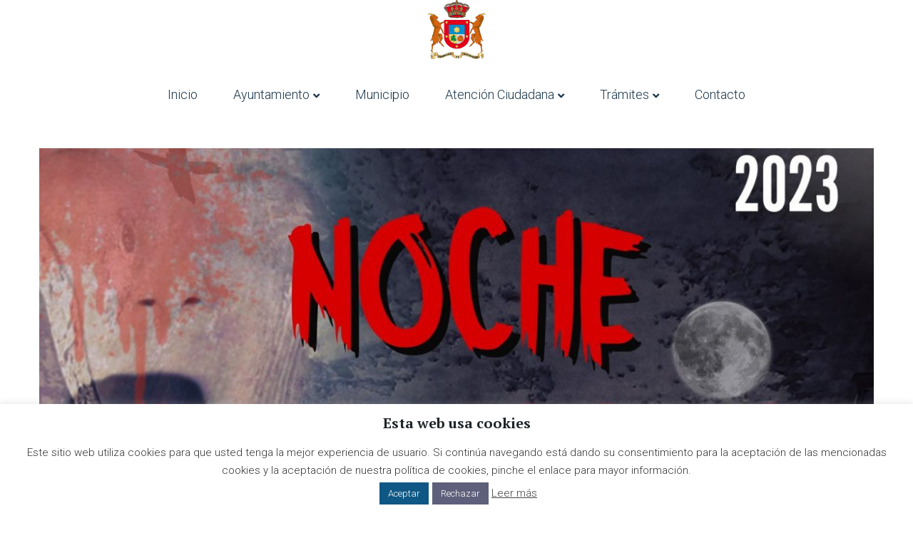

--- FILE ---
content_type: text/html; charset=UTF-8
request_url: https://www.artenara.es/portal-ciudadano/2023/08/14/
body_size: 30118
content:
<!DOCTYPE html>
<html lang="es">
<head>
	<meta charset="UTF-8" />
	<meta name="viewport" content="width=device-width, initial-scale=1, maximum-scale=1" />
	<link rel="profile" href="http://gmpg.org/xfn/11" />
	<link rel="pingback" href="https://www.artenara.es/portal-ciudadano/xmlrpc.php" />
	<meta name="viewport" content="width=device-width, initial-scale=1, maximum-scale=1, user-scalable=no" />
<title>Ago 14, 2023 &#8211; Ayuntamiento de Artenara</title>
<style type="text/css" media="screen">#ui-datepicker-div.booked_custom_date_picker table.ui-datepicker-calendar tbody td a.ui-state-active,#ui-datepicker-div.booked_custom_date_picker table.ui-datepicker-calendar tbody td a.ui-state-active:hover,body #booked-profile-page input[type=submit].button-primary:hover,body .booked-list-view button.button:hover, body .booked-list-view input[type=submit].button-primary:hover,body table.booked-calendar input[type=submit].button-primary:hover,body .booked-modal input[type=submit].button-primary:hover,body table.booked-calendar th,body table.booked-calendar thead,body table.booked-calendar thead th,body table.booked-calendar .booked-appt-list .timeslot .timeslot-people button:hover,body #booked-profile-page .booked-profile-header,body #booked-profile-page .booked-tabs li.active a,body #booked-profile-page .booked-tabs li.active a:hover,body #booked-profile-page .appt-block .google-cal-button > a:hover,#ui-datepicker-div.booked_custom_date_picker .ui-datepicker-header{ background:#c4f2d4 !important; }body #booked-profile-page input[type=submit].button-primary:hover,body table.booked-calendar input[type=submit].button-primary:hover,body .booked-list-view button.button:hover, body .booked-list-view input[type=submit].button-primary:hover,body .booked-modal input[type=submit].button-primary:hover,body table.booked-calendar th,body table.booked-calendar .booked-appt-list .timeslot .timeslot-people button:hover,body #booked-profile-page .booked-profile-header,body #booked-profile-page .appt-block .google-cal-button > a:hover{ border-color:#c4f2d4 !important; }body table.booked-calendar tr.days,body table.booked-calendar tr.days th,body .booked-calendarSwitcher.calendar,body #booked-profile-page .booked-tabs,#ui-datepicker-div.booked_custom_date_picker table.ui-datepicker-calendar thead,#ui-datepicker-div.booked_custom_date_picker table.ui-datepicker-calendar thead th{ background:#039146 !important; }body table.booked-calendar tr.days th,body #booked-profile-page .booked-tabs{ border-color:#039146 !important; }#ui-datepicker-div.booked_custom_date_picker table.ui-datepicker-calendar tbody td.ui-datepicker-today a,#ui-datepicker-div.booked_custom_date_picker table.ui-datepicker-calendar tbody td.ui-datepicker-today a:hover,body #booked-profile-page input[type=submit].button-primary,body table.booked-calendar input[type=submit].button-primary,body .booked-list-view button.button, body .booked-list-view input[type=submit].button-primary,body .booked-list-view button.button, body .booked-list-view input[type=submit].button-primary,body .booked-modal input[type=submit].button-primary,body table.booked-calendar .booked-appt-list .timeslot .timeslot-people button,body #booked-profile-page .booked-profile-appt-list .appt-block.approved .status-block,body #booked-profile-page .appt-block .google-cal-button > a,body .booked-modal p.booked-title-bar,body table.booked-calendar td:hover .date span,body .booked-list-view a.booked_list_date_picker_trigger.booked-dp-active,body .booked-list-view a.booked_list_date_picker_trigger.booked-dp-active:hover,.booked-ms-modal .booked-book-appt /* Multi-Slot Booking */{ background:#56c477; }body #booked-profile-page input[type=submit].button-primary,body table.booked-calendar input[type=submit].button-primary,body .booked-list-view button.button, body .booked-list-view input[type=submit].button-primary,body .booked-list-view button.button, body .booked-list-view input[type=submit].button-primary,body .booked-modal input[type=submit].button-primary,body #booked-profile-page .appt-block .google-cal-button > a,body table.booked-calendar .booked-appt-list .timeslot .timeslot-people button,body .booked-list-view a.booked_list_date_picker_trigger.booked-dp-active,body .booked-list-view a.booked_list_date_picker_trigger.booked-dp-active:hover{ border-color:#56c477; }body .booked-modal .bm-window p i.fa,body .booked-modal .bm-window a,body .booked-appt-list .booked-public-appointment-title,body .booked-modal .bm-window p.appointment-title,.booked-ms-modal.visible:hover .booked-book-appt{ color:#56c477; }.booked-appt-list .timeslot.has-title .booked-public-appointment-title { color:inherit; }</style><link rel='dns-prefetch' href='//fonts.googleapis.com' />
<link rel='dns-prefetch' href='//s.w.org' />
<link rel="alternate" type="application/rss+xml" title="Ayuntamiento de Artenara &raquo; Feed" href="https://www.artenara.es/portal-ciudadano/feed/" />
<link rel="alternate" type="application/rss+xml" title="Ayuntamiento de Artenara &raquo; Feed de los comentarios" href="https://www.artenara.es/portal-ciudadano/comments/feed/" />
		<script type="text/javascript">
			window._wpemojiSettings = {"baseUrl":"https:\/\/s.w.org\/images\/core\/emoji\/13.0.0\/72x72\/","ext":".png","svgUrl":"https:\/\/s.w.org\/images\/core\/emoji\/13.0.0\/svg\/","svgExt":".svg","source":{"concatemoji":"https:\/\/www.artenara.es\/portal-ciudadano\/wp-includes\/js\/wp-emoji-release.min.js?ver=5.5.17"}};
			!function(e,a,t){var n,r,o,i=a.createElement("canvas"),p=i.getContext&&i.getContext("2d");function s(e,t){var a=String.fromCharCode;p.clearRect(0,0,i.width,i.height),p.fillText(a.apply(this,e),0,0);e=i.toDataURL();return p.clearRect(0,0,i.width,i.height),p.fillText(a.apply(this,t),0,0),e===i.toDataURL()}function c(e){var t=a.createElement("script");t.src=e,t.defer=t.type="text/javascript",a.getElementsByTagName("head")[0].appendChild(t)}for(o=Array("flag","emoji"),t.supports={everything:!0,everythingExceptFlag:!0},r=0;r<o.length;r++)t.supports[o[r]]=function(e){if(!p||!p.fillText)return!1;switch(p.textBaseline="top",p.font="600 32px Arial",e){case"flag":return s([127987,65039,8205,9895,65039],[127987,65039,8203,9895,65039])?!1:!s([55356,56826,55356,56819],[55356,56826,8203,55356,56819])&&!s([55356,57332,56128,56423,56128,56418,56128,56421,56128,56430,56128,56423,56128,56447],[55356,57332,8203,56128,56423,8203,56128,56418,8203,56128,56421,8203,56128,56430,8203,56128,56423,8203,56128,56447]);case"emoji":return!s([55357,56424,8205,55356,57212],[55357,56424,8203,55356,57212])}return!1}(o[r]),t.supports.everything=t.supports.everything&&t.supports[o[r]],"flag"!==o[r]&&(t.supports.everythingExceptFlag=t.supports.everythingExceptFlag&&t.supports[o[r]]);t.supports.everythingExceptFlag=t.supports.everythingExceptFlag&&!t.supports.flag,t.DOMReady=!1,t.readyCallback=function(){t.DOMReady=!0},t.supports.everything||(n=function(){t.readyCallback()},a.addEventListener?(a.addEventListener("DOMContentLoaded",n,!1),e.addEventListener("load",n,!1)):(e.attachEvent("onload",n),a.attachEvent("onreadystatechange",function(){"complete"===a.readyState&&t.readyCallback()})),(n=t.source||{}).concatemoji?c(n.concatemoji):n.wpemoji&&n.twemoji&&(c(n.twemoji),c(n.wpemoji)))}(window,document,window._wpemojiSettings);
		</script>
		<style type="text/css">
img.wp-smiley,
img.emoji {
	display: inline !important;
	border: none !important;
	box-shadow: none !important;
	height: 1em !important;
	width: 1em !important;
	margin: 0 .07em !important;
	vertical-align: -0.1em !important;
	background: none !important;
	padding: 0 !important;
}
</style>
	<link rel='stylesheet' id='jet-menu-hfe-css'  href='https://www.artenara.es/portal-ciudadano/wp-content/plugins/jet-menu/integration/plugins/header-footer-elementor/assets/css/style.css?ver=2.0.4' type='text/css' media='all' />
<link rel='stylesheet' id='jquery-swiper-css'  href='https://www.artenara.es/portal-ciudadano/wp-content/themes/careex/assets/css/swiper.min.css?ver=3.3.0' type='text/css' media='all' />
<link rel='stylesheet' id='wp-block-library-css'  href='https://www.artenara.es/portal-ciudadano/wp-includes/css/dist/block-library/style.min.css?ver=5.5.17' type='text/css' media='all' />
<link rel='stylesheet' id='awesome-weather-css'  href='https://www.artenara.es/portal-ciudadano/wp-content/plugins/awesome-weather/awesome-weather.css?ver=5.5.17' type='text/css' media='all' />
<style id='awesome-weather-inline-css' type='text/css'>
.awesome-weather-wrap { font-family: 'Open Sans', sans-serif; font-weight: 400; font-size: 14px; line-height: 14px; }
</style>
<link rel='stylesheet' id='opensans-googlefont-css'  href='//fonts.googleapis.com/css?family=Open+Sans%3A400&#038;ver=5.5.17' type='text/css' media='all' />
<link rel='stylesheet' id='booked-icons-css'  href='https://www.artenara.es/portal-ciudadano/wp-content/plugins/booked/assets/css/icons.css?ver=2.3' type='text/css' media='all' />
<link rel='stylesheet' id='booked-tooltipster-css'  href='https://www.artenara.es/portal-ciudadano/wp-content/plugins/booked/assets/js/tooltipster/css/tooltipster.css?ver=3.3.0' type='text/css' media='all' />
<link rel='stylesheet' id='booked-tooltipster-theme-css'  href='https://www.artenara.es/portal-ciudadano/wp-content/plugins/booked/assets/js/tooltipster/css/themes/tooltipster-light.css?ver=3.3.0' type='text/css' media='all' />
<link rel='stylesheet' id='booked-animations-css'  href='https://www.artenara.es/portal-ciudadano/wp-content/plugins/booked/assets/css/animations.css?ver=2.3' type='text/css' media='all' />
<link rel='stylesheet' id='booked-css-css'  href='https://www.artenara.es/portal-ciudadano/wp-content/plugins/booked/dist/booked.css?ver=2.3' type='text/css' media='all' />
<link rel='stylesheet' id='contact-form-7-css'  href='https://www.artenara.es/portal-ciudadano/wp-content/plugins/contact-form-7/includes/css/styles.css?ver=5.3.2' type='text/css' media='all' />
<style id='contact-form-7-inline-css' type='text/css'>
.wpcf7 .wpcf7-recaptcha iframe {margin-bottom: 0;}.wpcf7 .wpcf7-recaptcha[data-align="center"] > div {margin: 0 auto;}.wpcf7 .wpcf7-recaptcha[data-align="right"] > div {margin: 0 0 0 auto;}
</style>
<link rel='stylesheet' id='cookie-law-info-css'  href='https://www.artenara.es/portal-ciudadano/wp-content/plugins/cookie-law-info/public/css/cookie-law-info-public.css?ver=2.0.0' type='text/css' media='all' />
<link rel='stylesheet' id='cookie-law-info-gdpr-css'  href='https://www.artenara.es/portal-ciudadano/wp-content/plugins/cookie-law-info/public/css/cookie-law-info-gdpr.css?ver=2.0.0' type='text/css' media='all' />
<link rel='stylesheet' id='wpb-google-fonts-css'  href='//fonts.googleapis.com/css?family=Open+Sans&#038;ver=5.5.17' type='text/css' media='all' />
<link rel='stylesheet' id='weather-atlas-css'  href='https://www.artenara.es/portal-ciudadano/wp-content/plugins/weather-atlas/public/css/weather-atlas-public.min.css?ver=1.2.1' type='text/css' media='all' />
<link rel='stylesheet' id='weather-icons-css'  href='https://www.artenara.es/portal-ciudadano/wp-content/plugins/weather-atlas/public/font/weather-icons/weather-icons.min.css?ver=1.2.1' type='text/css' media='all' />
<link rel='stylesheet' id='wettervorhersage-css'  href='https://www.artenara.es/portal-ciudadano/wp-content/plugins/wettervorhersage/public/css/wettervorhersage-public.css?ver=1.0.0' type='text/css' media='all' />
<link rel='stylesheet' id='wpos-slick-style-css'  href='https://www.artenara.es/portal-ciudadano/wp-content/plugins/wp-slick-slider-and-image-carousel/assets/css/slick.css?ver=2.3' type='text/css' media='all' />
<link rel='stylesheet' id='wpsisac-public-style-css'  href='https://www.artenara.es/portal-ciudadano/wp-content/plugins/wp-slick-slider-and-image-carousel/assets/css/slick-slider-style.css?ver=2.3' type='text/css' media='all' />
<link rel='stylesheet' id='hfe-style-css'  href='https://www.artenara.es/portal-ciudadano/wp-content/plugins/header-footer-elementor/assets/css/header-footer-elementor.css?ver=1.5.4' type='text/css' media='all' />
<link rel='stylesheet' id='elementor-icons-css'  href='https://www.artenara.es/portal-ciudadano/wp-content/plugins/elementor/assets/lib/eicons/css/elementor-icons.min.css?ver=5.7.0' type='text/css' media='all' />
<link rel='stylesheet' id='elementor-animations-css'  href='https://www.artenara.es/portal-ciudadano/wp-content/plugins/elementor/assets/lib/animations/animations.min.css?ver=2.9.13' type='text/css' media='all' />
<link rel='stylesheet' id='elementor-frontend-css'  href='https://www.artenara.es/portal-ciudadano/wp-content/plugins/elementor/assets/css/frontend.min.css?ver=2.9.13' type='text/css' media='all' />
<style id='elementor-frontend-inline-css' type='text/css'>
.jet-desktop-menu-active .elementor-8755 .elementor-element.elementor-element-6220376 .jet-menu > .jet-menu-item{flex-grow:0;}.elementor-8755 .elementor-element.elementor-element-6220376 .jet-menu .jet-menu-item .top-level-link{font-size:18px;}.elementor-8755 .elementor-element.elementor-element-6220376 .jet-mobile-menu__toggle .jet-mobile-menu__toggle-icon i{font-size:30px;}.elementor-8755 .elementor-element.elementor-element-6220376 .jet-mobile-menu__toggle .jet-mobile-menu__toggle-icon svg{width:30px;}.elementor-8755 .elementor-element.elementor-element-6220376 .jet-mobile-menu__toggle{padding:0px 20px 0px 0px;}.elementor-8755 .elementor-element.elementor-element-6220376 .jet-mobile-menu__container{z-index:999;}.elementor-8755 .elementor-element.elementor-element-6220376 .jet-mobile-menu-widget .jet-mobile-menu-cover{z-index:calc(999-1);}.elementor-8755 .elementor-element.elementor-element-6220376 .jet-mobile-menu__item .jet-menu-icon{align-self:center;}.elementor-8755 .elementor-element.elementor-element-6220376 .jet-mobile-menu__item .jet-menu-badge{align-self:flex-start;}.elementor-8755 .elementor-element.elementor-element-fd75830 .elementor-image img{width:50%;}.elementor-8755 .elementor-element.elementor-element-a1f755c .elementor-spacer-inner{height:50px;}.jet-desktop-menu-active .elementor-8755 .elementor-element.elementor-element-fca98a0 .jet-menu > .jet-menu-item{flex-grow:0;}.elementor-8755 .elementor-element.elementor-element-fca98a0 .jet-menu{padding:0px 0px 0px 0px !important;}.elementor-8755 .elementor-element.elementor-element-fca98a0 .jet-menu .jet-menu-item .top-level-link{font-size:18px;padding:0px 10px 0px 10px;}.elementor-8755 .elementor-element.elementor-element-fca98a0 .jet-mobile-menu__toggle .jet-mobile-menu__toggle-icon i{font-size:30px;}.elementor-8755 .elementor-element.elementor-element-fca98a0 .jet-mobile-menu__toggle .jet-mobile-menu__toggle-icon svg{width:30px;}.elementor-8755 .elementor-element.elementor-element-fca98a0 .jet-mobile-menu__toggle{padding:0px 20px 0px 0px;}.elementor-8755 .elementor-element.elementor-element-fca98a0 .jet-mobile-menu__container{z-index:999;}.elementor-8755 .elementor-element.elementor-element-fca98a0 .jet-mobile-menu-widget .jet-mobile-menu-cover{z-index:calc(999-1);}.elementor-8755 .elementor-element.elementor-element-fca98a0 .jet-mobile-menu__item .jet-menu-icon{align-self:center;}.elementor-8755 .elementor-element.elementor-element-fca98a0 .jet-mobile-menu__item .jet-menu-badge{align-self:flex-start;}.elementor-8755 .elementor-element.elementor-element-fca98a0 > .elementor-widget-container{padding:0px 0px 0px 0px;}.elementor-8755 .elementor-element.elementor-element-b51cd08{z-index:99999999;}
.ha-css-transform-yes{-webkit-transition-duration:var(--ha-tfx-transition-duration,.2s);transition-duration:var(--ha-tfx-transition-duration,.2s);-webkit-transition-property:-webkit-transform;transition-property:transform;transition-property:transform,-webkit-transform;-webkit-transform:translate(var(--ha-tfx-translate-x,0),var(--ha-tfx-translate-y,0)) scale(var(--ha-tfx-scale-x,1),var(--ha-tfx-scale-y,1)) skew(var(--ha-tfx-skew-x,0),var(--ha-tfx-skew-y,0)) rotateX(var(--ha-tfx-rotate-x,0)) rotateY(var(--ha-tfx-rotate-y,0)) rotateZ(var(--ha-tfx-rotate-z,0));transform:translate(var(--ha-tfx-translate-x,0),var(--ha-tfx-translate-y,0)) scale(var(--ha-tfx-scale-x,1),var(--ha-tfx-scale-y,1)) skew(var(--ha-tfx-skew-x,0),var(--ha-tfx-skew-y,0)) rotateX(var(--ha-tfx-rotate-x,0)) rotateY(var(--ha-tfx-rotate-y,0)) rotateZ(var(--ha-tfx-rotate-z,0))}.ha-css-transform-yes:hover{-webkit-transform:translate(var(--ha-tfx-translate-x-hover,var(--ha-tfx-translate-x,0)),var(--ha-tfx-translate-y-hover,var(--ha-tfx-translate-y,0))) scale(var(--ha-tfx-scale-x-hover,var(--ha-tfx-scale-x,1)),var(--ha-tfx-scale-y-hover,var(--ha-tfx-scale-y,1))) skew(var(--ha-tfx-skew-x-hover,var(--ha-tfx-skew-x,0)),var(--ha-tfx-skew-y-hover,var(--ha-tfx-skew-y,0))) rotateX(var(--ha-tfx-rotate-x-hover,var(--ha-tfx-rotate-x,0))) rotateY(var(--ha-tfx-rotate-y-hover,var(--ha-tfx-rotate-y,0))) rotateZ(var(--ha-tfx-rotate-z-hover,var(--ha-tfx-rotate-z,0)));transform:translate(var(--ha-tfx-translate-x-hover,var(--ha-tfx-translate-x,0)),var(--ha-tfx-translate-y-hover,var(--ha-tfx-translate-y,0))) scale(var(--ha-tfx-scale-x-hover,var(--ha-tfx-scale-x,1)),var(--ha-tfx-scale-y-hover,var(--ha-tfx-scale-y,1))) skew(var(--ha-tfx-skew-x-hover,var(--ha-tfx-skew-x,0)),var(--ha-tfx-skew-y-hover,var(--ha-tfx-skew-y,0))) rotateX(var(--ha-tfx-rotate-x-hover,var(--ha-tfx-rotate-x,0))) rotateY(var(--ha-tfx-rotate-y-hover,var(--ha-tfx-rotate-y,0))) rotateZ(var(--ha-tfx-rotate-z-hover,var(--ha-tfx-rotate-z,0)))}.happy-addon>.elementor-widget-container{word-wrap:break-word;overflow-wrap:break-word;box-sizing:border-box}.happy-addon>.elementor-widget-container *{box-sizing:border-box}.happy-addon p:empty{display:none}.happy-addon .elementor-inline-editing{min-height:auto!important}.happy-addon-pro img{max-width:100%;height:auto;-o-object-fit:cover;object-fit:cover}.ha-screen-reader-text{position:absolute;overflow:hidden;clip:rect(1px,1px,1px,1px);margin:-1px;padding:0;width:1px;height:1px;border:0;word-wrap:normal!important;-webkit-clip-path:inset(50%);clip-path:inset(50%)}.ha-has-bg-overlay>.elementor-widget-container{position:relative;z-index:1}.ha-has-bg-overlay>.elementor-widget-container:before{position:absolute;top:0;left:0;z-index:-1;width:100%;height:100%;content:""}.ha-popup--is-enabled .ha-js-popup,.ha-popup--is-enabled .ha-js-popup img{cursor:-webkit-zoom-in!important;cursor:zoom-in!important}.mfp-wrap .mfp-arrow,.mfp-wrap .mfp-close{background-color:transparent}.mfp-wrap .mfp-arrow:focus,.mfp-wrap .mfp-close:focus{outline-width:thin}
.elementor-8412 .elementor-element.elementor-element-f933185 > .elementor-container{max-width:1000px;}.elementor-8412 .elementor-element.elementor-element-4547ab7 .elementor-icon-list-items:not(.elementor-inline-items) .elementor-icon-list-item:not(:last-child){padding-bottom:calc(0px/2);}.elementor-8412 .elementor-element.elementor-element-4547ab7 .elementor-icon-list-items:not(.elementor-inline-items) .elementor-icon-list-item:not(:first-child){margin-top:calc(0px/2);}.elementor-8412 .elementor-element.elementor-element-4547ab7 .elementor-icon-list-items.elementor-inline-items .elementor-icon-list-item{margin-right:calc(0px/2);margin-left:calc(0px/2);}.elementor-8412 .elementor-element.elementor-element-4547ab7 .elementor-icon-list-items.elementor-inline-items{margin-right:calc(-0px/2);margin-left:calc(-0px/2);}body.rtl .elementor-8412 .elementor-element.elementor-element-4547ab7 .elementor-icon-list-items.elementor-inline-items .elementor-icon-list-item:after{left:calc(-0px/2);}body:not(.rtl) .elementor-8412 .elementor-element.elementor-element-4547ab7 .elementor-icon-list-items.elementor-inline-items .elementor-icon-list-item:after{right:calc(-0px/2);}.elementor-8412 .elementor-element.elementor-element-4547ab7 .elementor-icon-list-icon i{font-size:14px;}.elementor-8412 .elementor-element.elementor-element-4547ab7 .elementor-icon-list-icon svg{width:14px;}.elementor-8412 .elementor-element.elementor-element-4547ab7 .elementor-icon-list-text{color:#FFFFFF;padding-left:5px;}.elementor-8412 .elementor-element.elementor-element-4547ab7 .elementor-icon-list-item{font-size:16px;font-weight:bold;}.elementor-8412 .elementor-element.elementor-element-4547ab7 > .elementor-widget-container{margin:10px 0px 0px 0px;padding:0px 0px 0px 0px;}.elementor-8412 .elementor-element.elementor-element-e969104 .elementor-icon-list-items:not(.elementor-inline-items) .elementor-icon-list-item:not(:last-child){padding-bottom:calc(0px/2);}.elementor-8412 .elementor-element.elementor-element-e969104 .elementor-icon-list-items:not(.elementor-inline-items) .elementor-icon-list-item:not(:first-child){margin-top:calc(0px/2);}.elementor-8412 .elementor-element.elementor-element-e969104 .elementor-icon-list-items.elementor-inline-items .elementor-icon-list-item{margin-right:calc(0px/2);margin-left:calc(0px/2);}.elementor-8412 .elementor-element.elementor-element-e969104 .elementor-icon-list-items.elementor-inline-items{margin-right:calc(-0px/2);margin-left:calc(-0px/2);}body.rtl .elementor-8412 .elementor-element.elementor-element-e969104 .elementor-icon-list-items.elementor-inline-items .elementor-icon-list-item:after{left:calc(-0px/2);}body:not(.rtl) .elementor-8412 .elementor-element.elementor-element-e969104 .elementor-icon-list-items.elementor-inline-items .elementor-icon-list-item:after{right:calc(-0px/2);}.elementor-8412 .elementor-element.elementor-element-e969104 .elementor-icon-list-icon i{font-size:14px;}.elementor-8412 .elementor-element.elementor-element-e969104 .elementor-icon-list-icon svg{width:14px;}.elementor-8412 .elementor-element.elementor-element-e969104 .elementor-icon-list-text{color:#FFFFFF;padding-left:5px;}.elementor-8412 .elementor-element.elementor-element-e969104 .elementor-icon-list-item:hover .elementor-icon-list-text{color:#C5CBCF;}.elementor-8412 .elementor-element.elementor-element-e969104 .elementor-icon-list-item{font-size:12px;}.elementor-8412 .elementor-element.elementor-element-fe38397 .elementor-icon-list-items:not(.elementor-inline-items) .elementor-icon-list-item:not(:last-child){padding-bottom:calc(0px/2);}.elementor-8412 .elementor-element.elementor-element-fe38397 .elementor-icon-list-items:not(.elementor-inline-items) .elementor-icon-list-item:not(:first-child){margin-top:calc(0px/2);}.elementor-8412 .elementor-element.elementor-element-fe38397 .elementor-icon-list-items.elementor-inline-items .elementor-icon-list-item{margin-right:calc(0px/2);margin-left:calc(0px/2);}.elementor-8412 .elementor-element.elementor-element-fe38397 .elementor-icon-list-items.elementor-inline-items{margin-right:calc(-0px/2);margin-left:calc(-0px/2);}body.rtl .elementor-8412 .elementor-element.elementor-element-fe38397 .elementor-icon-list-items.elementor-inline-items .elementor-icon-list-item:after{left:calc(-0px/2);}body:not(.rtl) .elementor-8412 .elementor-element.elementor-element-fe38397 .elementor-icon-list-items.elementor-inline-items .elementor-icon-list-item:after{right:calc(-0px/2);}.elementor-8412 .elementor-element.elementor-element-fe38397 .elementor-icon-list-icon i{font-size:14px;}.elementor-8412 .elementor-element.elementor-element-fe38397 .elementor-icon-list-icon svg{width:14px;}.elementor-8412 .elementor-element.elementor-element-fe38397 .elementor-icon-list-text{color:#FFFFFF;padding-left:5px;}.elementor-8412 .elementor-element.elementor-element-fe38397 .elementor-icon-list-item{font-size:16px;font-weight:bold;}.elementor-8412 .elementor-element.elementor-element-fe38397 > .elementor-widget-container{margin:10px 0px 5px 0px;}.elementor-8412 .elementor-element.elementor-element-e425555 .elementor-icon-list-icon i{font-size:14px;}.elementor-8412 .elementor-element.elementor-element-e425555 .elementor-icon-list-icon svg{width:14px;}.elementor-8412 .elementor-element.elementor-element-e425555 .elementor-icon-list-text{color:#FFFFFF;padding-left:5px;}.elementor-8412 .elementor-element.elementor-element-e425555 .elementor-icon-list-item:hover .elementor-icon-list-text{color:#C5CBCF;}.elementor-8412 .elementor-element.elementor-element-e425555 .elementor-icon-list-item{font-size:12px;}.elementor-8412 .elementor-element.elementor-element-7b1293c .elementor-icon-list-items:not(.elementor-inline-items) .elementor-icon-list-item:not(:last-child){padding-bottom:calc(0px/2);}.elementor-8412 .elementor-element.elementor-element-7b1293c .elementor-icon-list-items:not(.elementor-inline-items) .elementor-icon-list-item:not(:first-child){margin-top:calc(0px/2);}.elementor-8412 .elementor-element.elementor-element-7b1293c .elementor-icon-list-items.elementor-inline-items .elementor-icon-list-item{margin-right:calc(0px/2);margin-left:calc(0px/2);}.elementor-8412 .elementor-element.elementor-element-7b1293c .elementor-icon-list-items.elementor-inline-items{margin-right:calc(-0px/2);margin-left:calc(-0px/2);}body.rtl .elementor-8412 .elementor-element.elementor-element-7b1293c .elementor-icon-list-items.elementor-inline-items .elementor-icon-list-item:after{left:calc(-0px/2);}body:not(.rtl) .elementor-8412 .elementor-element.elementor-element-7b1293c .elementor-icon-list-items.elementor-inline-items .elementor-icon-list-item:after{right:calc(-0px/2);}.elementor-8412 .elementor-element.elementor-element-7b1293c .elementor-icon-list-icon i{font-size:14px;}.elementor-8412 .elementor-element.elementor-element-7b1293c .elementor-icon-list-icon svg{width:14px;}.elementor-8412 .elementor-element.elementor-element-7b1293c .elementor-icon-list-text{color:#FFFFFF;padding-left:5px;}.elementor-8412 .elementor-element.elementor-element-7b1293c .elementor-icon-list-item{font-size:16px;font-weight:bold;}.elementor-8412 .elementor-element.elementor-element-7b1293c > .elementor-widget-container{margin:10px 0px 5px 0px;}.elementor-8412 .elementor-element.elementor-element-7fbf4e2 .elementor-icon-list-icon i{font-size:14px;}.elementor-8412 .elementor-element.elementor-element-7fbf4e2 .elementor-icon-list-icon svg{width:14px;}.elementor-8412 .elementor-element.elementor-element-7fbf4e2 .elementor-icon-list-text{color:#FFFFFF;padding-left:5px;}.elementor-8412 .elementor-element.elementor-element-7fbf4e2 .elementor-icon-list-item:hover .elementor-icon-list-text{color:#C5CBCF;}.elementor-8412 .elementor-element.elementor-element-7fbf4e2 .elementor-icon-list-item{font-size:12px;}.elementor-8412 .elementor-element.elementor-element-0038752 .elementor-icon-list-items:not(.elementor-inline-items) .elementor-icon-list-item:not(:last-child){padding-bottom:calc(0px/2);}.elementor-8412 .elementor-element.elementor-element-0038752 .elementor-icon-list-items:not(.elementor-inline-items) .elementor-icon-list-item:not(:first-child){margin-top:calc(0px/2);}.elementor-8412 .elementor-element.elementor-element-0038752 .elementor-icon-list-items.elementor-inline-items .elementor-icon-list-item{margin-right:calc(0px/2);margin-left:calc(0px/2);}.elementor-8412 .elementor-element.elementor-element-0038752 .elementor-icon-list-items.elementor-inline-items{margin-right:calc(-0px/2);margin-left:calc(-0px/2);}body.rtl .elementor-8412 .elementor-element.elementor-element-0038752 .elementor-icon-list-items.elementor-inline-items .elementor-icon-list-item:after{left:calc(-0px/2);}body:not(.rtl) .elementor-8412 .elementor-element.elementor-element-0038752 .elementor-icon-list-items.elementor-inline-items .elementor-icon-list-item:after{right:calc(-0px/2);}.elementor-8412 .elementor-element.elementor-element-0038752 .elementor-icon-list-icon i{font-size:14px;}.elementor-8412 .elementor-element.elementor-element-0038752 .elementor-icon-list-icon svg{width:14px;}.elementor-8412 .elementor-element.elementor-element-0038752 .elementor-icon-list-text{color:#FFFFFF;padding-left:5px;}.elementor-8412 .elementor-element.elementor-element-0038752 .elementor-icon-list-item{font-size:16px;font-weight:bold;}.elementor-8412 .elementor-element.elementor-element-0038752 > .elementor-widget-container{margin:10px 0px 5px 0px;}.elementor-8412 .elementor-element.elementor-element-3c58074 .elementor-icon-list-icon i{font-size:14px;}.elementor-8412 .elementor-element.elementor-element-3c58074 .elementor-icon-list-icon svg{width:14px;}.elementor-8412 .elementor-element.elementor-element-3c58074 .elementor-icon-list-text{color:#FFFFFF;padding-left:5px;}.elementor-8412 .elementor-element.elementor-element-3c58074 .elementor-icon-list-item{font-size:12px;}.elementor-8412 .elementor-element.elementor-element-f933185:not(.elementor-motion-effects-element-type-background), .elementor-8412 .elementor-element.elementor-element-f933185 > .elementor-motion-effects-container > .elementor-motion-effects-layer{background-color:#0F5784;}.elementor-8412 .elementor-element.elementor-element-f933185{transition:background 0.3s, border 0.3s, border-radius 0.3s, box-shadow 0.3s;padding:50px 50px 50px 50px;}.elementor-8412 .elementor-element.elementor-element-f933185 > .elementor-background-overlay{transition:background 0.3s, border-radius 0.3s, opacity 0.3s;}
</style>
<link rel='stylesheet' id='jet-tabs-frontend-css'  href='https://www.artenara.es/portal-ciudadano/wp-content/plugins/jet-tabs/assets/css/jet-tabs-frontend.css?ver=2.1.6' type='text/css' media='all' />
<link rel='stylesheet' id='font-awesome-css'  href='https://www.artenara.es/portal-ciudadano/wp-content/plugins/elementor/assets/lib/font-awesome/css/font-awesome.min.css?ver=4.7.0' type='text/css' media='all' />
<link rel='stylesheet' id='she-header-style-css'  href='https://www.artenara.es/portal-ciudadano/wp-content/plugins/sticky-header-effects-for-elementor/assets/css/she-header-style.css?ver=1.4.3' type='text/css' media='all' />
<link rel='stylesheet' id='elementskit-css-widgetarea-control-editor-css'  href='https://www.artenara.es/portal-ciudadano/wp-content/plugins/elementskit-lite/modules/controls/assets/css/widgetarea-editor.css?ver=2.1.0' type='text/css' media='all' />
<link rel='stylesheet' id='happy-icons-css'  href='https://www.artenara.es/portal-ciudadano/wp-content/plugins/happy-elementor-addons/assets/fonts/style.min.css?ver=2.23.0' type='text/css' media='all' />
<link rel='stylesheet' id='hfe-widgets-style-css'  href='https://www.artenara.es/portal-ciudadano/wp-content/plugins/header-footer-elementor/inc/widgets-css/frontend.css?ver=1.5.4' type='text/css' media='all' />
<link rel='stylesheet' id='cherry-google-fonts-careex-css'  href='//fonts.googleapis.com/css?family=Roboto%3A300%7CPT+Serif%3A700%7CLibre+Franklin%3A600%7CLato%3A300&#038;subset=latin&#038;ver=5.5.17' type='text/css' media='all' />
<link rel='stylesheet' id='cherry-handler-css-css'  href='https://www.artenara.es/portal-ciudadano/wp-content/plugins/cherry-sidebars/cherry-framework/modules/cherry-handler/assets/css/cherry-handler-styles.min.css?ver=1.5.11' type='text/css' media='all' />
<link rel='stylesheet' id='jet-elements-css'  href='https://www.artenara.es/portal-ciudadano/wp-content/plugins/jet-elements/assets/css/jet-elements.css?ver=1.14.7' type='text/css' media='all' />
<link rel='stylesheet' id='jet-elements-skin-css'  href='https://www.artenara.es/portal-ciudadano/wp-content/plugins/jet-elements/assets/css/jet-elements-skin.css?ver=1.14.7' type='text/css' media='all' />
<link rel='stylesheet' id='jet-slider-pro-css-css'  href='https://www.artenara.es/portal-ciudadano/wp-content/plugins/jet-elements/assets/css/lib/slider-pro/slider-pro.min.css?ver=1.3.0' type='text/css' media='all' />
<link rel='stylesheet' id='jet-juxtapose-css-css'  href='https://www.artenara.es/portal-ciudadano/wp-content/plugins/jet-elements/assets/css/lib/juxtapose/juxtapose.css?ver=1.3.0' type='text/css' media='all' />
<link rel='stylesheet' id='font-awesome-all-css'  href='https://www.artenara.es/portal-ciudadano/wp-content/plugins/jet-menu/assets/public/lib/font-awesome/css/all.min.css?ver=5.12.0' type='text/css' media='all' />
<link rel='stylesheet' id='font-awesome-v4-shims-css'  href='https://www.artenara.es/portal-ciudadano/wp-content/plugins/jet-menu/assets/public/lib/font-awesome/css/v4-shims.min.css?ver=5.12.0' type='text/css' media='all' />
<link rel='stylesheet' id='jet-menu-public-css'  href='https://www.artenara.es/portal-ciudadano/wp-content/plugins/jet-menu/assets/public/css/public.css?ver=2.0.4' type='text/css' media='all' />
<link rel='stylesheet' id='elementor-icons-ekiticons-css'  href='https://www.artenara.es/portal-ciudadano/wp-content/plugins/elementskit-lite/modules/controls/assets/css/ekiticons.css?ver=5.9.0' type='text/css' media='all' />
<link rel='stylesheet' id='dashicons-css'  href='https://www.artenara.es/portal-ciudadano/wp-includes/css/dashicons.min.css?ver=5.5.17' type='text/css' media='all' />
<link rel='stylesheet' id='zoom-instagram-widget-css'  href='https://www.artenara.es/portal-ciudadano/wp-content/plugins/instagram-widget-by-wpzoom/css/instagram-widget.css?ver=1608031677' type='text/css' media='all' />
<link rel='stylesheet' id='magnific-popup-css'  href='https://www.artenara.es/portal-ciudadano/wp-content/themes/careex/assets/css/magnific-popup.min.css?ver=1.1.0' type='text/css' media='all' />
<link rel='stylesheet' id='careex-theme-style-css'  href='https://www.artenara.es/portal-ciudadano/wp-content/themes/careex/style.css?ver=1.0' type='text/css' media='all' />
<style id='careex-theme-style-inline-css' type='text/css'>
header.site-header{ background-image: url(  ); }@media (min-width: 768px){ .header-container.stuckMenu.isStuck{ background-image: url(  ); } }
/* Typography */body {font-style: normal;font-weight: 300;font-size: 18px;line-height: 1.6;font-family: Roboto, sans-serif;letter-spacing: 0px;text-align: left;color: #42474c;}h1 {font-style: normal;font-weight: 700;font-size: 35px;line-height: 1;font-family: PT Serif, serif;letter-spacing: 0px;text-align: inherit;color: #1e2428;}h2 {font-style: normal;font-weight: 700;font-size: 29px;line-height: 1;font-family: PT Serif, serif;letter-spacing: 0px;text-align: inherit;color: #1e2428;}h3 {font-style: normal;font-weight: 700;font-size: 23px;line-height: 1.3;font-family: PT Serif, serif;letter-spacing: 0px;text-align: inherit;color: #1e2428;}h4 {font-style: normal;font-weight: 700;font-size: 22px;line-height: 1.5;font-family: PT Serif, serif;letter-spacing: 0px;text-align: inherit;color: #1e2428;}h5 {font-style: normal;font-weight: 700;font-size: 19px;line-height: 1.5;font-family: PT Serif, serif;letter-spacing: 0px;text-align: inherit;color: #1e2428;}h6 {font-style: normal;font-weight: 700;font-size: 22px;line-height: 1.5;font-family: PT Serif, serif;letter-spacing: 0px;text-align: inherit;color: #1e2428;}@media (min-width: 992px) {h1 { font-size: 46px; }h2 { font-size: 36px; }h3 { font-size: 26px; }h4 { font-size: 24px; }h5 { font-size: 20px; }h6 { font-size: 22px; }}.breadcrumbs__items {font-style: normal;font-weight: 300;font-size: 18px;line-height: 1.6;font-family: Lato, sans-serif;letter-spacing: 0px;text-align: ;}a { color: #16b0c8; }a:hover,h1 a:hover,h2 a:hover,h3 a:hover,h4 a:hover,h5 a:hover,h6 a:hover{color: #1e2428;}mark, ins {color: #ffffff;background-color: #16b0c8;}.site-logo {font-style: normal;font-weight: 600;font-size: 23px;font-family: Libre Franklin, sans-serif;}/* Invert Color Scheme */.invert { color: #ffffff; }.invert h1 { color: #ffffff; }.invert h2 { color: #ffffff; }.invert h3 { color: #ffffff; }.invert h4 { color: #ffffff; }.invert h5 { color: #ffffff; }.invert h6 { color: #ffffff; }.invert a, .invert a:focus { color: #ffffff; }.invert a:hover { color: #0674d1; }.page-preloader-cover {background-color: #fff;}/* ##Top Panel */.top-panel {color: #ffffff;background-color: rgba(255,255,255,0.1);border-color: rgba(30,115,190,0.2);}.top-panel a {color: #ffffff;}.top-panel a:hover {color: #0674d1;}.site-header .contact-block__item + .contact-block__item:before,.top-panel__container__items > *:before,.site-header.style-2 .top-panel .contact-block + .top-panel__container__items:before {background-color: rgba(30,115,190,0.2);}.site-header.style-2 .top-panel {border-color: rgba(30,115,190,0.2);}.boxed-wrap {max-width: 1200px;margin: 0 auto;}q{color: #42474c;}cite{color: #16b0c8;}/* Content */@media (min-width: 1200px) {.container {max-width: 1200px;}}.not-found h3 {color: #42474c;}.entry-content ul li:before{color: #16b0c8;}.entry-content ul li em {color: #42474c;}.entry-content ol li{color: #16b0c8;}.entry-content a{color: #16b0c8;}.entry-content a[href^="tel:"] {color: #42474c;}.entry-content a:hover{color: #1e2428;}.entry-content .invert a[href^="tel:"],.entry-content .invert a[href^="mailto:"] {color: #ffffff;}.entry-content .invert a[href^="tel:"]:hover,.entry-content .invert a[href^="mailto:"]:hover {color: #0674d1;}.entry-content code{background: #16b0c8;font-family: Roboto, sans-serif;}a:active, a:focus {color: #1e2428;}.btn:active, .btn:focus{background: #1e2428;color: #fff;}.sidebar .widget-title {color: #16b0c8;}.invert-link-color {color: rgb(175,255,255);}.invert-link-color:hover {color: #ffffff;}/*Dynamic styles for Woo-elements */header .woocommerce-currency-switcher-form ul.dd-options {background-color: #ffffff;}/* * Woo-elements * Listing line Products */.products .product h3,.tm-categories-carousel-widget-container h3,.products .product-category h3,.tm-woowishlist-widget-product h3,.tm-woocompare-widget-product h3,.woocommerce.widget_products>ul .product-title,.woocommerce.widget_recent_reviews>ul .product-title,.woocommerce.widget_recently_viewed_products>ul .product-title,.woocommerce.widget_top_rated_products>ul .product-title {font-style: normal;font-weight: 300;font-size: 18px;line-height: 1.6;font-family: Roboto, sans-serif;letter-spacing: 0em;text-align: left;color: #42474c;}.tm_banners_grid_widget_banner_title {font-style: normal;font-weight: 700;font-size: 26px;line-height: 1.3;font-family: 'PT Serif', serif;letter-spacing: 0em;text-align: inherit;color: #1e2428;}.products .product-category .title_count_block>span,.tm-categories-carousel-widget-container .tm-categories-carousel-widget-wrapper .title_count_block>span {color: #42474c;}.products .product-category>a h3:hover,.tm-categories-carousel-widget-container h3:hover,.products .product-category>a .title_count_block>span:hover,.tm-categories-carousel-widget-container .tm-categories-carousel-widget-wrapper .title_count_block>span:hover {color: #16b0c8;}.products .product.product-list h3,.related h4,.woocommerce-checkout h3,.woocommerce-checkout .woocommerce-info,.woocommerce-checkout-payment .payment_methods li label,.tm_custom_menu_widget h3 {font-style: normal;font-weight: 700;font-size: 20px;line-height: 1.5;font-family: 'PT Serif', serif;letter-spacing: 0em;text-align: inherit;color: #1e2428;}/* * Woo-elements * Woocommerce carousel-category-products */.tm-categories-carousel-widget-container .swiper-button-next,.tm-categories-carousel-widget-container .swiper-button-prev,.woocommerce .tablesaw-bar .tablesaw-advance a.tablesaw-nav-btn,.woocommerce-product-search label i {color: rgb(130,135,140);}.tm-categories-carousel-widget-container .swiper-button-next:hover,.tm-categories-carousel-widget-container .swiper-button-prev:hover,.woocommerce .tablesaw-bar .tablesaw-advance a.tablesaw-nav-btn:hover {color: #16b0c8;}.woocommerce .swiper-container-horizontal>.swiper-pagination-bullets .swiper-pagination-bullet {background-color: #b5b9bb;}.woocommerce .swiper-container-horizontal>.swiper-pagination-bullets .swiper-pagination-bullet-active,.woocommerce .swiper-container-horizontal>.swiper-pagination-bullets .swiper-pagination-bullet:hover {background-color: #16b0c8;}.site-header-cart .cart-contents .count {background-color: rgb(73,227,251);}.tm_about_store_widget span {font-style: normal;font-weight: 700;font-size: 24px;line-height: 1.5;font-family: 'PT Serif', serif;letter-spacing: 0em;}.tm_about_store_widget {color: #1e73be;}.woocommerce-mini-cart__empty-message {color: #42474c;}/* * Woo-elements * Woocommerce price styles */.woocommerce .products .product .price,.woocommerce div.product span.price,.woocommerce div.product p.price,.cart_list li .quantity .amount,.woocommerce-cart .woocommerce .amount,.woocommerce-checkout .woocommerce .amount,.widget .woocs_price_code ins,.price {color: #42474c;}.woocommerce .products .product .price ins {color: #16b0c8;}/* * Woo-elements * Woocommerce product widgets */.woocommerce.widget .product-title,.woocommerce ul.cart_list li>a,.woocommerce ul.product_list_widget li>a {font-style: normal;font-weight: 700;font-size: 17px;line-height: 1.365;font-family: 'PT Serif', serif;color: #1e2428;}.woocommerce ul.cart_list li>a:hover,.woocommerce ul.product_list_widget li>a:hover {color: #16b0c8;}/* Styles for product-categories */.woocommerce>ul>li .product-widget-categories,.woocommerce>ul>li .product-widget-categories a,.woocommerce>ul span.reviewer,.woocommerce.widget_shopping_cart .total span,.woocommerce .widget_layered_nav ul li {color: #42474c;}.woocommerce>ul>li .product-widget-categories a:hover,.woocommerce.widget_shopping_cart .total strong,.woocommerce.widget_shopping_cart ul.cart_list>li dl dt {color: #16b0c8;}.site-header-cart .shopping_cart-dropdown-wrap {color: #42474c;}.invert .site-header-cart .shopping_cart-dropdown-wrap .shopping_cart-header>* {color: #1e2428;}.invert .woocommerce.widget_shopping_cart .cart_list li.empty {color: #42474c;}/* * Woo-elements * Compare and wishlist buttons */.woocommerce .tm-woocompare-button,.woocommerce .tm-woowishlist-button {border-color: rgb(130,135,140);}.woocommerce .tm-woocompare-button::after,.woocommerce .tm-woowishlist-button::after {color: #16b0c8;}.woocommerce .tm-woocompare-button:hover::after,.woocommerce .tm-woowishlist-button:hover::after {color: #1e73be;}.woocommerce .tm-woocompare-button:hover,.woocommerce .tm-woowishlist-button:hover {border-color: #16b0c8;}.woocommerce button.button.btn {color: rgb(130,135,140);}.woocommerce button.button.btn:hover {color: #ffffff;background-color: #16b0c8;}/* * Woo-elements * Sale-timer styles */.tm-products-sale-end-date span {background-color: #16b0c8;color: #ffffff;}/* * Woo-elements * Styles for tags and categories list -- loop product */.product-categories li,.product-categories li a,.product-widget-tags li,.product-widget-tags li a {color: #42474c;}.product-categories li a:hover,.product-widget-tags li a:hover {color: #16b0c8;}.woocommerce .widget_price_filter .price_slider_amount .button {color: #b5b9bb;}.woocommerce .widget_price_filter .price_slider_amount .button:hover {background-color: #16b0c8;border-color: #16b0c8;color: #ffffff;}/* * Woo-elements * Buttons woo styles */.woocommerce #respond input#submit,.woocommerce a.button,.woocommerce button.button,.woocommerce button.button.tm-woocompare-empty,.woocommerce input.button,.woocommerce #respond input#submit.alt,.woocommerce a.button.alt,.woocommerce button.button.alt,.woocommerce input.button.alt,.woocommerce a.button.add_to_cart_button.loading:hover,.woocommerce button.button.btn.tm-wc-ajax-load-more-button {color: #ffffff;background:#16b0c8;}.woocommerce .wishlist_compare_button_block button.button.btn {color: #16b0c8;background-color: rgb(232,236,238);}.woocommerce .wishlist_compare_button_block button.button.btn:hover {color: #1e73be;background-color: #16b0c8;}.woocommerce #respond input#submit:hover,.woocommerce a.button:hover,.woocommerce button.button:hover,.woocommerce button.button.tm-woocompare-empty:hover,.woocommerce input.button:hover,.woocommerce #respond input#submit.alt:hover,.woocommerce a.button.alt:hover,.woocommerce button.button.alt:hover,.woocommerce input.button.alt:hover,.woocommerce button.button.btn.tm-wc-ajax-load-more-button:hover {color: #ffffff;background:#1e2428;}.woocommerce .wishlist_compare_button_block .button.btn.alt,.woocommerce a.tm-woowishlist-page-button {color: #b5b9bb;}.woocommerce .wishlist_compare_button_block .button.btn.alt:hover,.woocommerce a.tm-woowishlist-page-button:hover {color: #16b0c8;}/*disable button syles*/.woocommerce #respond input#submit.alt.disabled,.woocommerce #respond input#submit.alt.disabled:hover,.woocommerce #respond input#submit.alt:disabled,.woocommerce #respond input#submit.alt:disabled:hover,.woocommerce #respond input#submit.alt:disabled[disabled],.woocommerce #respond input#submit.alt:disabled[disabled]:hover,.woocommerce a.button.alt.disabled,.woocommerce a.button.alt.disabled:hover,.woocommerce a.button.alt:disabled,.woocommerce a.button.alt:disabled:hover,.woocommerce a.button.alt:disabled[disabled],.woocommerce a.button.alt:disabled[disabled]:hover,.woocommerce button.button.alt.disabled,.woocommerce button.button.alt.disabled:hover,.woocommerce button.button.alt:disabled,.woocommerce button.button.alt:disabled:hover,.woocommerce button.button.alt:disabled[disabled],.woocommerce button.button.alt:disabled[disabled]:hover,.woocommerce input.button.alt.disabled,.woocommerce input.button.alt.disabled:hover,.woocommerce input.button.alt:disabled,.woocommerce input.button.alt:disabled:hover,.woocommerce input.button:disabled,.woocommerce input.button:disabled[disabled],.woocommerce input.button:disabled:hover,.woocommerce input.button:disabled[disabled]:hover,.woocommerce input.button.alt:disabled[disabled],.woocommerce input.button.alt:disabled[disabled]:hover,.woocommerce-cart table.cart input.header-btn:disabled {background-color: rgb(0,151,175);color: #ffffff;}/* * Woo-elements * Woo-Badge styles */.woocommerce span.featured,.woocommerce span.onsale,.woocommerce span.new {color: #ffffff;}.woocommerce span.onsale {background-color: #0095e5;}.woocommerce span.featured {background-color: #ffc045;}.woocommerce span.new {background-color: #000000;}/* * Woo-elements * Grid-list toggle buttons */.tm-woo-grid-list-toggle-button .tm-woo-grid-list-toggler {color: #16b0c8;}.tm-wc-ajax-products-wrapper .tm-woo-grid-list-toggle-button-wrapper .tm-woo-grid-list-toggle-button .tm-woo-grid-list-toggler.disabled,.tm-wc-ajax-products-wrapper .tm-woo-grid-list-toggle-button-wrapper .tm-woo-grid-list-toggle-button .tm-woo-grid-list-toggler.disabled:hover,.tm-wc-ajax-products-wrapper .tm-woo-grid-list-toggle-button-wrapper .tm-woo-grid-list-toggle-button .tm-woo-grid-list-toggler:hover {color: #16b0c8;}.tm-wc-ajax-products-wrapper .tm-woo-grid-list-toggle-button-wrapper .tm-woo-grid-list-toggle-button .tm-woo-grid-list-toggler {color: #1e2428;}/* * Woo-elements * Single-product styles */.single-product div.product h1.product_title {font-style: normal;font-weight: 700;font-size: 24px;line-height: 1.5;font-family: 'PT Serif', serif;letter-spacing: 0em;text-align: inherit;color: #1e2428;}.woocommerce.single-product #content div.product .product_meta,.woocommerce-currency-switcher-form .dd-container .dd-selected label,.woocommerce.single-product #content div.product .product_meta a {color: #42474c;}.woocommerce.single-product #content div.product .product_meta a:hover {color: #16b0c8;}/* * Woo-elements * SmartBox widget */.tm-products-smart-box-widget__rd-material-tabs .product h3 {font-family: Roboto, sans-serif;font-style: normal;font-weight: 300;font-size: 18px;line-height: 1.6;letter-spacing: 0em;}.rd-material-tab.rd-material-tab-active a,.tm_custom_menu_widget .menu li a,.tm-products-smart-box-widget__rd-material-tabs .product h3:hover,.widget.tm_products_smart_box_widget .rd-material-tabs__list .rd-material-tab a:hover,.widget.tm_products_smart_box_widget .rd-material-tabs__list .rd-material-tab a:hover:before,.widget.tm_products_smart_box_widget .rd-material-tabs__list .rd-material-tab.rd-material-tab-active a,.widget.tm_products_smart_box_widget .rd-material-tabs__list .rd-material-tab.rd-material-tab-active a:before {color: #16b0c8;}.tm_custom_menu_widget .menu li a:hover,.widget.tm_products_smart_box_widget .rd-material-tabs__list .rd-material-tab a,.widget.tm_products_smart_box_widget .rd-material-tabs__list .rd-material-tab a:before {color: #b5b9bb;}.tm-products-smart-box-widget__rd-material-tabs .product span.price:hover,.tm-products-smart-box-widget__rd-material-tabs .product span.price:hover ins,.tm-products-smart-box-widget__rd-material-tabs .product span.price:hover del {color: #42474c;}.tm-products-smart-box-widget__rd-material-tabs .product .price del .amount {font-size: 13px;}.tm-products-smart-box-widget__rd-material-tabs .product .price del .amount,.tm-products-smart-box-widget__rd-material-tabs .product .price del {font-family: Roboto, sans-serif;}/** * Woo-elements * Cart page * */.tm-woowishlist-remove,.tm-woocompare-remove {color: rgb(133,138,143);}.tm-woowishlist-remove:hover,.tm-woocompare-remove:hover {color: #16b0c8;}.woocommerce a.remove {color: rgb(133,138,143) !important;}.woocommerce a.remove:hover {color: #16b0c8 !important;}.woocommerce table.shop_table tbody tr.cart_item,.woocommerce table.shop_table tbody tr.order_item {background-color: ;}.woocommerce table.shop_table tbody tr td.product-name {font-style: normal;font-weight: 300;font-size: 18px;line-height: 1.6;font-family: Roboto, sans-serif;letter-spacing: 0em;text-align: left;color: #42474c;}.woocommerce table.shop_table.woocommerce-checkout-review-order-table tbody tr td strong.product-quantity,table.order_details tbody tr td strong.product-quantity,.tm-wc-ajax-products-wrapper .tm-wc-ajax-filters-wrapper .tm-wc-ajax-filters-reset.button {}.cart-collaterals div.cart_totals table tbody tr,.cart-collaterals div.cart_totals table tbody td,.cart-collaterals div.cart_totals table tbody td,.cart-collaterals div.cart_totals table tbody th,table.shop_table.woocommerce-checkout-review-order-table tfoot tr.cart-subtotal th,table.shop_table.woocommerce-checkout-review-order-table tfoot tr.order-total th,table.order_details tfoot tr,.woocommerce .order_details li strong,.woocommerce table.shop_table tbody tr td.product-name a,.tm-wc-ajax-products-wrapper .tm-wc-ajax-filters-wrapper .tm-wc-ajax-filters-reset.button:hover {color: #16b0c8;}.woocommerce table.shop_table tbody tr td.product-name a:hover {color: #16b0c8;}.tm-wc-ajax-products-wrapper .tm-wc-ajax-filters-wrapper .tm-wc-ajax-filters-attribute {border-color: ;background-color: ;}/** * Woo-elements * Checkout page * */.woocommerce-checkout .woocommerce-info>a,.woocommerce form.login .form-row label.inline,.woocommerce form .form-row .select2-container.country_to_state .select2-choice,.woocommerce form .form-row.create-account label.checkbox,.woocommerce div.product form.cart .variations label {color: #42474c;}.woocommerce-checkout .woocommerce-info>a:hover,.woocommerce form.login .form-row label.inline:hover,.woocommerce form .form-row.create-account label.checkbox:hover,.woocommerce form .form-row .required {color: #16b0c8;}/** * Woo-elements * Account page * */.woocommerce-account.logged-in .entry-content .woocommerce {background-color: #24466f;}.woocommerce-account.logged-in .entry-content .woocommerce .woocommerce-MyAccount-content {background-color: ;}.woocommerce-account.logged-in .woocommerce-MyAccount-navigation {font-family: 'PT Serif', serif;font-style: normal;font-weight: 700;font-size: 18px;line-height: 1.5;letter-spacing: 0em;}@media (min-width: 992px) {.woocommerce-account.logged-in .woocommerce-MyAccount-navigation {font-size: 22px;}}.woocommerce-account.logged-in .woocommerce-MyAccount-navigation a {color: #b5b9bb;}.woocommerce-account.logged-in .woocommerce-MyAccount-navigation a:hover,.woocommerce-account.logged-in .woocommerce-MyAccount-navigation .is-active a {color: #16b0c8;}/** * Woo-elements * Wishlist&Compare style * */.tm-woocompare-table .tm-woocomerce-list__product-title {font-style: normal;font-weight: 700;font-size: 22px;line-height: 1.5;font-family: 'PT Serif', serif;letter-spacing: 0em;text-align: inherit;color: #1e2428;}.tm-woocompare-list table.tm-woocompare-table .tm-woocompare-row .title,.tm-woowishlist .tm-woowishlist-item .tm-woocomerce-list__product-title a,.tm-woocompare-table .tm-woocomerce-list__product-title a {color: #16b0c8;}.tm-woowishlist .tm-woowishlist-item .tm-woocomerce-list__product-title a:hover,.tm-woocompare-table .tm-woocomerce-list__product-title a:hover {color: #1e2428;}.woocommerce .loader:before,.woocommerce .blockUI.blockOverlay:before {border-top-color: #16b0c8;border-right-color: #16b0c8;}.woocommerce .blockUI.blockOverlay {background-color: #1e73be !important;}.woocommerce .products .product span.onsale,.woocommerce span.featured,.woocommerce span.new,.woocommerce span.onsale {color: #1e73be;}.woocommerce .single-product div.product form.cart div.quantity .tm-qty-minus:hover,.woocommerce .single-product div.product form.cart div.quantity .tm-qty-plus:hover,.woocommerce.single-product div.product form.cart div.quantity .tm-qty-minus:hover,.woocommerce.single-product div.product form.cart div.quantity .tm-qty-plus:hover {color: #16b0c8;}.woocommerce.widget .product-title,.woocommerce ul.cart_list li>a,.woocommerce ul.product_list_widget li>a {color: #42474c;}.products .product-category .title_count_block h3,.tm-categories-carousel-widget-container .tm-categories-carousel-widget-wrapper .title_count_block h3 {font-style: normal;font-weight: 700;font-size: 20px;line-height: 1.5;font-family: 'PT Serif', serif;letter-spacing: 0em;text-align: inherit;color: #1e2428;}.block_product_content h3 a,.woocommerce.widget .product-title a {color: #16b0c8;}.block_product_content h3 a:hover,.woocommerce.widget .product-title a:hover {color: #1e2428;}.widget_tm_woocompare_recent_compare_list .tm-woocompare-widget-wrapper .btn-default {background: #16b0c8;}.widget_tm_woocompare_recent_compare_list .tm-woocompare-widget-wrapper .btn-default:hover {background: #b5b9bb;}.tm_pb_widget_area .woocommerce.widget_products .widget-title {font-style: normal;font-size: 22px;line-height: 1.5;font-family: 'PT Serif', serif;letter-spacing: 0em;text-align: inherit;color: #1e2428;}.tm-wc-ajax-products-wrapper .tm-wc-ajax-filters-wrapper .tm-wc-ajax-filters-attribute:hover,.tm-wc-ajax-products-wrapper .tm-wc-ajax-filters-wrapper .tm-wc-ajax-filters-price:hover{border-color: #16b0c8;}.woocommerce.single-product div.product h1.product_title,.woocommerce .single-product div.product h1.product_title{font-style: normal;font-weight: 700;font-size: 24px;line-height: 1.5;font-family: 'PT Serif', serif;letter-spacing: 0em;text-align: inherit;color: #1e2428;}.woocommerce.single-product div.product .woocommerce-tabs .tabs li.active a,.woocommerce.single-product div.product .woocommerce-tabs .tabs li:hover a,.woocommerce .single-product div.product .woocommerce-tabs .tabs li.active a,.woocommerce .single-product div.product .woocommerce-tabs .tabs li:hover a {color: #16b0c8;}.shop-sidebar .widget-title {color: #16b0c8;}.widget.woocommerce .widget-title{font-size: 24px;}/* #Elements */blockquote {font-weight: 700;font-size: 24px;line-height: 1.5;font-family: 'PT Serif', serif;letter-spacing: 0em;color: #42474c;}.invert blockquote {color: #ffffff;}blockquote:before {color: #16b0c8;}blockquote cite {font-style: normal;font-weight: 700;font-size: 22px;line-height: 1.5;font-family: 'PT Serif', serif;letter-spacing: 0em;color: #1e2428;}.invert blockquote cite {color: #ffffff;}.single-format-quote blockquote:before,.single-format-quote blockquote cite {color: #16b0c8;}code {color: #1e73be;background-color: #16b0c8;font-family: Roboto, sans-serif;}.dropcaps {font-style: normal;font-weight: 700;font-size: 22px;line-height: 1.5;font-family: 'PT Serif', serif;}/*List*/.entry-content ol >li:before,.site-main ol >li:before,.entry-content ul:not([class]) > li:before,.site-main ul:not([class]) > li:before {color: #16b0c8;}/* Page preloader */.page-preloader {border-top-color: #16b0c8;border-right-color: #16b0c8;}.pulse svg{stroke: #16b0c8;}/* #Header */.mobile-panel {background-color: #24466f;}.site-header {background-repeat: no-repeat;background-position: center top;background-attachment: scroll;}.header-container {background-color: rgba(255,255,255,0.1);}@media (min-width: 768px){.header-container.stuckMenu.isStuck{background-color: #ffffff;}}/* ##Logo */.site-logo {font-style: normal;font-weight: 600;font-size: 23px;font-family: 'Libre Franklin', sans-serif;}.site-logo__link,.site-logo__link:hover {color: #42474c;}.site-header-cart .cart-contents i {color: #ffffff;}.site-header-cart .cart-contents:hover i {color: #0674d1;}.fullwidth-top-border:before {background: rgba(30,115,190,0.2);}/* #Fields */input[type='text'],input[type='email'],input[type='url'],input[type='password'],input[type='search'],input[type='number'],input[type='tel'],input[type='range'],input[type='date'],input[type='month'],input[type='week'],input[type='time'],input[type='datetime'],input[type='datetime-local'],input[type='color'],select,textarea {}/* #Search Form */.search-form__toggle {color: #ffffff;}.search-form__toggle:hover {color: #0674d1;}.invert .search-form__field {color: #ffffff; }.invert .search-form__field::-webkit-input-placeholder { color: #ffffff; }.invert .search-form__field::-moz-placeholder { color: #ffffff; }.invert .search-form__field:-moz-placeholder { color: #ffffff; }.invert .search-form__field:-ms-input-placeholder { color: #ffffff; }/* #Comment, Contact, Password Forms */[class^="comment-form-"] i{color: rgb(130,135,140);}.comment-form .submit,.wpcf7-submit,.post-password-form label + input {background-color: #16b0c8;border-color: #16b0c8;}.comment-form .submit:hover,.wpcf7-submit:hover,.post-password-form label + input:hover {background-color: #b5b9bb;border-color: #b5b9bb;}.comment-form .submit:active,.wpcf7-submit:active,.post-password-form label + input:active {box-shadow: 0 0 10px #b5b9bb;}.wpcf7-form label>span {color: #16b0c8;}.invert .wpcf7 .box-input input[type='submit'] {color: #1e2428;background: #1e73be;}.invert .wpcf7 .box-input input[type='submit']:hover {color: #1e73be;background: #16b0c8;}/* #Input Placeholders */::-webkit-input-placeholder { color: #b5b9bb; }::-moz-placeholder{ color: #b5b9bb; }:-moz-placeholder{ color: #b5b9bb; }:-ms-input-placeholder{ color: #b5b9bb; }.invert ::-webkit-input-placeholder {color:#1e73be;}.invert ::-moz-placeholder{color:#1e73be;}.invert :-moz-placeholder{color:#1e73be;}.invert :-ms-input-placeholder{color:#1e73be;}.comment-form__field::-webkit-input-placeholder {color:#42474c;}.comment-form__field::-moz-placeholder{color:#42474c;}.comment-form__field:-moz-placeholder{color:#42474c;}.comment-form__field:-ms-input-placeholder{color:#42474c;}/* .wpcf7 */.wpcf7 select option {color: #42474c;}.invert .wpcf7-form-control {color: #1e73be;border-color: rgba(30,115,190,0.3);}.invert .wpcf7-form-control:focus {border-color: #1e73be;}.invert .wpcf7-form p i {color: #1e73be;}/* #Main Menu */.main-navigation .menu > li > a,.main-navigation .menu.isStuck > li > a,.main-navigation.mobile-menu .menu > li > a {color: #1e73be;}.main-navigation.mobile-menu .menu > li > a {color: rgba(66,71,76,0.7);}.main-navigation .menu > li > a:before {background: #1e73be;}.main-navigation .menu > li > a:hover,.main-navigation .menu > li.menu-hover > a,.main-navigation .menu > li.current_page_item > a,.main-navigation .menu > li.current_page_ancestor > a,.main-navigation .menu > li.current-menu-item > a,.main-navigation .menu > li.current-menu-ancestor > a {color: #1e73be;}.main-navigation .menu.isStuck > li > a:hover,.main-navigation .menu.isStuck > li.menu-hover > a,.main-navigation .menu.isStuck > li.current_page_item > a,.main-navigation .menu.isStuck > li.current_page_ancestor > a,.main-navigation .menu.isStuck > li.current-menu-item > a,.main-navigation .menu.isStuck > li.current-menu-ancestor > a,.main-navigation.mobile-menu .menu > li > a:hover,.main-navigation.mobile-menu .menu > li.menu-hover > a,.main-navigation.mobile-menu .menu > li.current_page_item > a,.main-navigation.mobile-menu .menu > li.current_page_ancestor > a,.main-navigation.mobile-menu .menu > li.current-menu-item > a,.main-navigation.mobile-menu .menu > li.current-menu-ancestor > a{color: #0674d1;}.main-navigation ul ul a {color: rgba(66,71,76,0.7);}.main-navigation ul ul a:hover,.main-navigation .sub-menu > li.menu-hover > a,.main-navigation .sub-menu > li.current_page_item > a,.main-navigation .sub-menu > li.current_page_ancestor > a,.main-navigation .sub-menu > li.current-menu-item > a,.main-navigation .sub-menu > li.current-menu-ancestor > a,#site-navigation.main-navigation.vertical-menu .menu-item-has-children>a:after,.sub-arrow {color: #16b0c8;}.top-level-arrow {color: #1e73be;}.menu-item__desc,.sub-menu .menu-item__desc {color: #42474c;}.menu-toggle[aria-controls="main-menu"],.main-navigation .menu li .sub-menu-toggle,.main-navigation-buttons .navigation-button{color: #16b0c8;}.main-navigation-buttons .navigation-button:hover {color: #42474c;}.menu-toggle .menu-toggle-inner,.menu-toggle .menu-toggle-inner:before,.menu-toggle .menu-toggle-inner:after {background-color: #1e73be;}.menu-toggle:hover .menu-toggle-inner,.menu-toggle:hover .menu-toggle-inner:before,.menu-toggle:hover .menu-toggle-inner:after {background-color: #16b0c8;}/* #Vertical Menu */.main-navigation.vertical-menu .menu > li > a {color: #16b0c8;}.main-navigation.vertical-menu .menu > li > a:hover,.main-navigation.vertical-menu .menu > li.menu-hover > a,.main-navigation.vertical-menu .menu > li.current_page_item > a,.main-navigation.vertical-menu .menu > li.current_page_ancestor > a,.main-navigation.vertical-menu .menu > li.current-menu-item > a,.main-navigation.vertical-menu .menu > li.current-menu-ancestor > a {color: #1e2428;}/* #Footer Menu */.footer-menu__items li a {color: #ffffff;}.footer-menu__items li a:hover,.footer-menu__items li.current-menu-item a,.footer-menu__items li.current_page_item a {color: rgba(255,255,255,0.4);}/* #Top Menu */.top-panel__menu .menu-item.current-menu-item a,.top-panel__menu .menu-item.current_page_item a {color: #0674d1;}.top-panel__menu {border-color: rgba(30,115,190,0.2);}/*# TM Mega menu */.sub-column-title > a[href="#"] {color: #42474c;}nav.main-navigation > .tm-mega-menu .tm-mega-menu-sub.mega-sub li.tm-mega-menu-sub-item .mega-block-title {color: #1e2428;}nav.main-navigation > .tm-mega-menu .tm-mega-menu-sub.mega-sub .tm-mega-menu-sub-item.sub-column-title > a {line-height: 1.6;}@media (min-width: 767px) {nav.main-navigation > .tm-mega-menu .tm-mega-menu-sub.mega-sub .tm-mega-menu-sub-item.sub-column-title > a {font-style: normal;font-weight: 700;font-size: 22px;line-height: 1.5;font-family: 'PT Serif', serif;letter-spacing: 0em;}}@media (max-width: 767px) {nav.main-navigation > .tm-mega-menu .tm-mega-menu-sub.mega-sub .tm-mega-menu-sub-item.sub-column-title > a {color: #16b0c8;font-style: normal;font-weight: 300;font-size: 18px;line-height: 1.6;font-family: Roboto, sans-serif;letter-spacing: 0px;}nav.main-navigation > .tm-mega-menu .tm-mega-menu-sub.mega-sub .tm-mega-menu-sub-item.sub-column-title > a:hover {color: #42474c;}}.entry-title a:hover {color: #16b0c8;}.post-navigation a {color: #16b0c8;}.post-navigation a:before,.post-navigation a:after {color: #42474c;}.post-navigation a:hover {color: #1e2428;}.posts-list .entry-content .btn {color: #16b0c8;}.posts-list .entry-content .btn:hover {color: #1e2428;}/* #Entry Meta */.sticky__label {background-color: #16b0c8;margin-top: calc(((20px * 1.5) - 30px) / 2);}.entry-meta {color: rgb(143,147,149);}.posted-by a,.post__tags a,.post__cats a {color: #16b0c8;}.posted-by a:hover,.post__tags a:hover,.post__cats a:hover {color: #1e2428;}.post__comments a {color: rgb(143,147,149);}.post__comments a:hover,.post__comments a i {color: #16b0c8;}.post__date a {color: rgb(143,147,149);}.post__date a:hover,.post__date a i {color: #16b0c8;}/* Single Modern Header */.single-modern-header .posted-by {font-weight: 700;font-size: 16px;line-height: 1.5;font-family: 'PT Serif', serif;letter-spacing: 0em;}.single-modern-header.invert {background-color: #24466f;}.single-modern-header .entry-meta {color: #16b0c8;}.single-modern-header .posted-by a,.single-modern-header .post__cats a,.single-modern-header .post__date a,.single-modern-header .post__comments a{color: #ffffff;}.single-modern-header .posted-by a:hover,.single-modern-header .post__cats a:hover,.single-modern-header .post__date a:hover,.single-modern-header .post__comments a:hover {color: #16b0c8;}.single-modern-header .entry-title {font-size: 18px;}@media (min-width: 544px) {.single-modern-header .posted-by { font-size: 23px; }.single-modern-header .entry-title { font-size: 22px; }}@media (min-width: 992px) {.single-modern-header .posted-by { font-size: 24px; }.single-modern-header .entry-title { font-size: 36px; }}.single-modern-header:not(.invert) .posted-by,.single-modern-header:not(.invert) .posted-by a,.single-modern-header:not(.invert) .post__date-link,.single-modern-header:not(.invert) .post__comments-link {color: #1e2428}/* #Post Format */.mejs-container-wrapper,.single-modern-header {background-color: #24466f;}.format-link .post-featured-content {background-color: #16b0c8;}.post-featured-content.post-quote:hover .post-format-quote {color: #16b0c8;}.post-format-link {color: #1e73be;background-color: rgba(66,71,76,0.9);}.post-format-link:hover {color: #1e73be;background-color: #16b0c8;}/* #Author Bio */.post-author__title a {color: #1e2428;}.post-author__title a:hover {color: #16b0c8;}/* #Comments */.comment .comment-meta,.comment .comment-date__link {color: rgb(143,147,149);}.comment .comment-date__link:hover {color: #16b0c8;}.comment .comment-reply-link {color: rgb(143,147,149);}.comment .comment-reply-link i,.comment .comment-reply-link:hover {color: #16b0c8;}#cancel-comment-reply-link {color: #16b0c8;}#cancel-comment-reply-link:hover {color: #1e2428;}/* #Swiper navigation*/.post-gallery .swiper-pagination .swiper-pagination-bullet {border-color: #1e73be;}.post-gallery .swiper-pagination .swiper-pagination-bullet-active,.post-gallery .swiper-pagination .swiper-pagination-bullet:hover{background-color: #1e73be;}/* Image pop-up */.mini-gallery a:before {background-color: #16b0c8;}/* Audio list */.wp-playlist.wp-audio-playlist.wp-playlist-light {background-color: ;border-color: ;}.wp-playlist.wp-audio-playlist.wp-playlist-light .wp-playlist-caption {color: #42474c;}.wp-playlist.wp-audio-playlist .wp-playlist-current-item .wp-playlist-caption .wp-playlist-item-title{font-style: normal;font-weight: 700;font-size: 22px;line-height: 1.5;font-family: 'PT Serif', serif;letter-spacing: 0em;color: #1e2428;}.wp-playlist.wp-audio-playlist.wp-playlist-dark .wp-playlist-current-item .wp-playlist-caption .wp-playlist-item-title{color: #ffffff;}/* #Paginations */.page-numbers.next,.page-numbers.prev {color: #16b0c8;}.page-numbers.current,.page-numbers.next:hover,.page-numbers.prev:hover {color: #1e2428;}.page-numbers.next:after,.page-numbers.prev:before {color: #42474c;}.pagination .nav-links .page-numbers,.woocommerce nav.woocommerce-pagination .page-numbers,.page-links a,.page-links a .page-links__item{color: rgb(143,147,149);}.pagination .nav-links .page-numbers:hover,.pagination .nav-links .page-numbers.current,.woocommerce nav.woocommerce-pagination .page-numbers:hover,.woocommerce nav.woocommerce-pagination .page-numbers.current,.page-links .page-links__item,.page-links a:hover .page-links__item{color: #1e73be;background-color: #16b0c8;}/* #Breadcrumbs */.breadcrumbs__item {font-style: normal;font-weight: 300;font-size: 18px;line-height: 1.6;font-family: Lato, sans-serif;letter-spacing: 0em;}.invert .breadcrumbs__item a {color: #1e73be;}.invert .breadcrumbs__item a:hover,.invert .breadcrumbs__item-target {color: rgba(30,115,190,0.5);}/* #Footer */.site-footer {background-color: #0f5784;}.site-footer a {color: #ffffff;}.site-footer a:hover {color: rgba(255,255,255,0.4);}.footer-area-wrap,.footer-social-wrap {background-color: #0f5784;}.footer-container .footer-copyright span {color: #1e73be;}.footer-container .footer-copyright span em {color: #16b0c8;}.footer-container .contact-block__label {color: #1e73be;}.footer-social-wrap .subscribe-block__input {background-color: rgba(30,115,190,0.07);}.invert.footer-container,.invert.footer-social-wrap {border-color: rgba(30,115,190,0.15);}.invert.footer-social-wrap .subscribe-block__input {color: #1e73be;}.invert.footer-social-wrap .page-preloader {border-top-color: #1e73be;border-right-color: #1e73be;}/* #ToTop button */#toTop {color: #1e73be;background: #0f5784;}#toTop:before {color: #1e73be;}#toTop:hover {background: #16b0c8;}/* #Magnific Popup*/.mfp-iframe-holder .mfp-close ,.mfp-image-holder .mfp-close {color: rgb(130,135,140);}.mfp-iframe-holder .mfp-close:hover,.mfp-image-holder .mfp-close:hover{color: #b5b9bb;}.mfp-iframe-holder .mfp-arrow:before,.mfp-iframe-holder .mfp-arrow:after,.mfp-image-holder .mfp-arrow:before,.mfp-image-holder .mfp-arrow:after{background-color: rgb(130,135,140);}.mfp-iframe-holder .mfp-arrow:hover:before,.mfp-iframe-holder .mfp-arrow:hover:after,.mfp-image-holder .mfp-arrow:hover:before,.mfp-image-holder .mfp-arrow:hover:after{background-color: #b5b9bb;}.btn,button,a.button,.entry-content .btn,.comment-form .submit,.wpcf7-form-control.wpcf7-submit,.post-password-form label + input {color: #ffffff;background:#16b0c8;}.btn:hover,button:hover,a.button:hover,.entry-content .btn:hover,.comment-form .submit:hover,.wpcf7-form-control.wpcf7-submit:hover,.post-password-form label + input:hover {color: #ffffff;background:#1e2428;}.btn:focus,button:focus,a.button:focus,.wpcf7-form-control.wpcf7-submit:focus,.comment-form .submit:focus {box-shadow: 0 0 8px #16b0c8;}.invert .btn {color: #16b0c8;background-color: #1e73be;}.invert .wpcf7-form-control.wpcf7-submit {color: #42474c;background-color: #1e73be;}.invert .btn:hover,.invert .wpcf7-form-control.wpcf7-submit:hover {color: #1e73be;background-color: rgb(86,240,255);}.header-btn.btn {color: #1e73be;border-color: #1e73be;}.header-btn.btn:hover {color: #1e73be;border-color: rgb(73,227,251);background-color: rgb(73,227,251);}/* #Button Appearance Styles (regular scheme) */.link {color: #16b0c8;;}.link:hover {color: #1e2428;}.invert .link {color: #ffffff;}.link:hover,.invert .link:hover {color: #0674d1;}.btn-secondary {background-color: #b5b9bb;border-color: #b5b9bb;}.btn-secondary:hover {background-color: #16b0c8;border-color: #16b0c8;}.btn-secondary:active {box-shadow: 0 0 10px #16b0c8;}.error-404 .btn-secondary:hover {color: #ffffff;border-color: #ffffff;}.invert .widget ul li a {color: #ffffff;}.invert .widget ul li.current-menu-item a,.invert .widget ul li a:hover {color: rgba(255,255,255,0.4);}/* #Widget Calendar */.widget_calendar caption {font-style: normal;font-weight: 700;font-size: 22px;line-height: 1.5;font-family: PT Serif, serif;letter-spacing: 0px;text-align: inherit;color: #1e2428;}.invert .widget_calendar caption {color: #ffffff;}.widget_calendar thead th,.widget_calendar table td#today {color: #16b0c8;}.widget_calendar tbody td:not(.pad) {background-color: rgba(181,185,187,0.1);color: #42474c;}.invert .widget_calendar tbody td:not(.pad) {background-color: rgba(181,185,187,0.25);color: #42474c;}.widget_calendar tbody td a {border: 1px solid ;background-color: #1e73be;color: #42474c;}.widget_calendar tbody td a:hover {background-color: #16b0c8;color: #ffffff;border-color: #16b0c8;}/* #Widget Tag Cloud */.tagcloud a {color: #1e73be;background: #16b0c8;}.tagcloud a:hover {background: #1e2428;}/* #Widget Recent Posts - Comments, Archive */.widget.widget_recent_entries ul li a,.elementor-widget.elementor-widget-wp-widget-recent-posts ul li a {color:#16b0c8;}.widget.widget_recent_entries ul li a:hover,.elementor-widget.elementor-widget-wp-widget-recent-posts ul li a:hover {color: #1e2428;}.widget_recent_entries ul li .post-date,.elementor-widget.elementor-widget-wp-widget-recent-posts ul li .post-date {color: rgb(143,147,149);}/* invert color */.invert .widget_recent_entries ul li a, .invert .widget_recent_comments ul li>a{color: #0674d1;}.invert .widget_recent_entries ul li a:hover, .invert .widget_recent_comments ul li>a:hover{color: #ffffff;}.invert .widget_recent_entries ul li .post-date::before{color: rgba(22,176,200,0.3);}.sidebar .widget,.elementor-widget {border-color: #16b0c8;}.widget ul li a,.elementor-widget ul li a {color: #42474c;}.widget ul li a:hover,.elementor-widget ul li a:hover {color: #16b0c8;}.widget ul li a:before,.elementor-widget ul li a:before {background-color: #b5b9bb;}.widget ul li a:hover:before,.elementor-widget ul li a:hover:before {background-color: #16b0c8;}/* #Search */.widget_search .search-form__submit {background-color: #24466f;}.widget_search .search-form__submit:hover {background-color: #16b0c8;}.widget_search .search-form__field::-webkit-input-placeholder {color: #42474c;}.widget_search .search-form__field::-moz-placeholder {color: #42474c;}.widget_search .search-form__field:-ms-input-placeholder {color: #42474c;}.widget_search .search-form__field:-moz-placeholder {color: #42474c;}.invert .widget-taxonomy-tiles__title a {color: #0674d1;}.invert .widget-taxonomy-tiles__title a:hover {color: #ffffff;}.widget-taxonomy-tiles__content::before{background-color: #b5b9bb;}.invert .widget-image-grid__content::before{background-color: #b5b9bb;}.invert .widget-image-grid__date:hover {color: #16b0c8;}.invert .widget-image-grid__terms a,.invert .widget-image-grid__author a:hover{color: #0674d1;}.invert .widget-image-grid__terms a:hover{color: #ffffff;}.invert .widget-image-grid__author,.invert .widget-image-grid__author a{color: #42474c;}.swiper-pagination .swiper-pagination-bullet {border-color: #b5b9bb;}.swiper-pagination .swiper-pagination-bullet:hover,.swiper-pagination .swiper-pagination-bullet-active {background-color: #b5b9bb;}.invert .swiper-pagination .swiper-pagination-bullet {border-color: #1e73be;}.invert .swiper-pagination .swiper-pagination-bullet:hover,.invert .swiper-pagination .swiper-pagination-bullet-active {background-color: #1e73be;}div.swiper-container .swiper-button-next,div.swiper-container .swiper-button-prev{color: #b5b9bb;background: #16b0c8;}.swiper-container .swiper-button-next:hover,.swiper-container .swiper-button-prev:hover{background: #1e2428;}/* #Custom posts*/.sidebar .custom-posts .entry-title,.tm_pb_column_1_3 .custom-posts .entry-title,.tm_pb_column_1_4 .custom-posts .entry-title,.footer-area:not(.footer-area--fullwidth) .custom-posts .entry-title {font-size: 18px;}.widget-fpblock__item-cats a {color: #0674d1;}.widget-fpblock__item-cats a:hover {color: #ffffff;}@media (min-width: 992px) {.full-width-header-area .widget-fpblock__item-featured .widget-fpblock__item-title,.after-content-full-width-area .widget-fpblock__item-featured .widget-fpblock__item-title,.before-content-area .widget-fpblock__item-featured .widget-fpblock__item-title,.after-content-area .widget-fpblock__item-featured .widget-fpblock__item-title{font-style: normal;font-weight: 700;font-size: 26px;line-height: 1.3;font-family: 'PT Serif', serif;letter-spacing: 0em;}}/* #News-smart-box */.full-width-header-area .news-smart-box__instance.layout_type_2 .full-type .news-smart-box__item-content,.after-content-full-width-area .news-smart-box__instance.layout_type_2 .full-type .news-smart-box__item-content,.before-content-area .news-smart-box__instance.layout_type_2 .full-type .news-smart-box__item-content,.after-content-area .news-smart-box__instance.layout_type_2 .full-type .news-smart-box__item-content,.tm_pb_column_4_4 .news-smart-box__instance.layout_type_2 .full-type .news-smart-box__item-content {background: linear-gradient(to bottom, rgba(181,185,187,0), rgba(181,185,187,0.8));color: #ffffff;}.full-width-header-area .news-smart-box__instance.layout_type_2 .full-type .news-smart-box__item-content a,.after-content-full-width-area .news-smart-box__instance.layout_type_2 .full-type .news-smart-box__item-content a,.before-content-area .news-smart-box__instance.layout_type_2 .full-type .news-smart-box__item-content a,.after-content-area .news-smart-box__instance.layout_type_2 .full-type .news-smart-box__item-content a,.tm_pb_column_4_4 .news-smart-box__instance.layout_type_2 .full-type .news-smart-box__item-content a,.full-width-header-area .news-smart-box__instance.layout_type_2 .full-type .news-smart-box__item-content .entry-meta a:hover,.after-content-full-width-area .news-smart-box__instance.layout_type_2 .full-type .news-smart-box__item-content .entry-meta a:hover,.before-content-area .news-smart-box__instance.layout_type_2 .full-type .news-smart-box__item-content .entry-meta a:hover,.after-content-area .news-smart-box__instance.layout_type_2 .full-type .news-smart-box__item-content .entry-meta a:hover,.tm_pb_column_4_4 .news-smart-box__instance.layout_type_2 .full-type .news-smart-box__item-content .entry-meta a:hover,.full-width-header-area .news-smart-box__instance.layout_type_2 .full-type .news-smart-box__item-content .posted-by,.after-content-full-width-area .news-smart-box__instance.layout_type_2 .full-type .news-smart-box__item-content .posted-by,.before-content-area .news-smart-box__instance.layout_type_2 .full-type .news-smart-box__item-content .posted-by,.after-content-area .news-smart-box__instance.layout_type_2 .full-type .news-smart-box__item-content .posted-by,.tm_pb_column_4_4 .news-smart-box__instance.layout_type_2 .full-type .news-smart-box__item-content .posted-by,.full-width-header-area .news-smart-box__instance.layout_type_2 .full-type .news-smart-box__item-content .posted-by a,.after-content-full-width-area .news-smart-box__instance.layout_type_2 .full-type .news-smart-box__item-content .posted-by a,.before-content-area .news-smart-box__instance.layout_type_2 .full-type .news-smart-box__item-content .posted-by a,.after-content-area .news-smart-box__instance.layout_type_2 .full-type .news-smart-box__item-content .posted-by a,.tm_pb_column_4_4 .news-smart-box__instance.layout_type_2 .full-type .news-smart-box__item-content .posted-by a{color: #ffffff;}.full-width-header-area .news-smart-box__instance.layout_type_2 .full-type .news-smart-box__item-content a:hover,.after-content-full-width-area .news-smart-box__instance.layout_type_2 .full-type .news-smart-box__item-content a:hover,.before-content-area .news-smart-box__instance.layout_type_2 .full-type .news-smart-box__item-content a:hover,.after-content-area .news-smart-box__instance.layout_type_2 .full-type .news-smart-box__item-content a:hover,.tm_pb_column_4_4 .news-smart-box__instance.layout_type_2 .full-type .news-smart-box__item-content a:hover,.full-width-header-area .news-smart-box__instance.layout_type_2 .full-type .news-smart-box__item-content .entry-meta a,.after-content-full-width-area .news-smart-box__instance.layout_type_2 .full-type .news-smart-box__item-content .entry-meta a,.before-content-area .news-smart-box__instance.layout_type_2 .full-type .news-smart-box__item-content .entry-meta a,.after-content-area .news-smart-box__instance.layout_type_2 .full-type .news-smart-box__item-content .entry-meta a,.tm_pb_column_4_4 .news-smart-box__instance.layout_type_2 .full-type .news-smart-box__item-content .entry-meta a,.full-width-header-area .news-smart-box__instance.layout_type_2 .full-type .news-smart-box__item-content .posted-by a:hover,.after-content-full-width-area .news-smart-box__instance.layout_type_2 .full-type .news-smart-box__item-content .posted-by a:hover,.before-content-area .news-smart-box__instance.layout_type_2 .full-type .news-smart-box__item-content .posted-by a:hover,.after-content-area .news-smart-box__instance.layout_type_2 .full-type .news-smart-box__item-content .posted-by a:hover,.tm_pb_column_4_4 .news-smart-box__instance.layout_type_2 .full-type .news-smart-box__item-content .posted-by a:hover {color: #0674d1;}.news-smart-box__navigation-terms-list-item {color: #1e2428;}.news-smart-box__navigation-terms-list-item:hover,.news-smart-box__navigation-terms-list-item.is-active {color: #16b0c8;}.news-smart-box__navigation-title {color: #b5b9bb;}.news-smart-box__instance .double-bounce-1,.news-smart-box__instance .double-bounce-2 {background-color: #16b0c8;}/* #Contact-information*/.contact-information-widget__inner li .icon {color: #16b0c8;border-color: #16b0c8;}.widget-about__social .menu-item a {color: #1e2428;}.widget-about__social .menu-item a:hover {color: #16b0c8;}.subscribe-block .subscribe-block__input {color: #1e73be;background-color: rgba(30,115,190,0.15);}.widget-subscribe {background: rgb(48,202,226);}.widget-subscribe .widget-title {color: #1e73be;}.widget-subscribe .social-list a {color: #ffffff;}.widget-subscribe .social-list a:hover {color: #0674d1;}.widget-subscribe .subscribe-block__submit.btn,.widget-subscribe .invert .btn {color: #1e2428;background: #1e73be;}.widget-subscribe .subscribe-block__submit.btn:hover,.widget-subscribe .invert .btn:hover {color: #1e73be;background: #16b0c8;}.follow-block+.subscribe-block {border-color: rgba(30,115,190,0.15);}body table.booked-calendar thead th .monthName {color: #16b0c8;font-family:Roboto, sans-serif;}.booked-calendar-shortcode-wrap .booked-calendar-wrap .booked-calendar thead th .calendarSavingState {color: #16b0c8;}.booked-calendar-shortcode-wrap .booked-calendar-wrap .booked-calendar thead th > a::before {color: #16b0c8;}.booked-calendar-shortcode-wrap .booked-calendar-wrap .booked-calendar thead th > a:hover::before {color: #1e2428;}.booked-calendar-shortcode-wrap .booked-calendar-wrap .booked-calendar thead .days th {background: #16b0c8 !important;font-family:Roboto, sans-serif;}body table.booked-calendar td .date {background: rgba(22,176,200,0.1);}body table.booked-calendar td .date:hover {background: #16b0c8 !important;}.booked-calendar-shortcode-wrap .booked-calendar-wrap .booked-calendar tbody tr td span .number {color: #1e2428;font-family:Roboto, sans-serif;}.booked-calendar-shortcode-wrap .booked-calendar-wrap .booked-calendar tbody tr td.blur span .number {color: #42474c;}.booked-calendar-shortcode-wrap .booked-calendar-wrap .booked-calendar tbody tr td.prev-date .date:hover .number {color: #1e2428;}body .booked-calendar-wrap table.booked-calendar tr.week td.active .date,body .booked-calendar-wrap table.booked-calendar tr.week td.active:hover .date,body .booked-calendar-wrap.small table.booked-calendar tr.week td.active .date {background: #16b0c8 !important;}.booked-calendar-shortcode-wrap .booked-calendar-wrap .booked-calendar tbody tr.entryBlock td {border-color: #16b0c8;}.booked-calendar-shortcode-wrap .booked-calendar-wrap .booked-calendar tbody tr.entryBlock td .button,body .booked-modal input.button-primary[type="submit"] {background: #16b0c8;}.booked-calendar-shortcode-wrap .booked-calendar-wrap .booked-calendar tbody tr.entryBlock td .button:hover,body .booked-modal input.button-primary[type="submit"]:hover {background: #1e2428 !important;}body .booked-modal p.booked-title-bar {background-color: #16b0c8;}body .booked-modal .bm-window .close i {color: #1e73be;}body .booked-modal .bm-window a {color: #16b0c8;}body .booked-modal .bm-window a:hover {color: #1e2428;}body .booked-calendarSwitcher {background: #16b0c8 !important;}body .booked-calendarSwitcher select {background: #1e2428 !important;}body .booked-form .required-asterisk {color: #16b0c8;}.booked-calendar-shortcode-wrap table.booked-calendar td.today:hover .date:hover {background: #1e2428 !important;}body table.booked-calendar .booked-appt-list .timeslot .timeslot-people button[disabled],body table.booked-calendar .booked-appt-list .timeslot .timeslot-people button[disabled]:hover {color: #1e73be !important;background-color: #16b0c8 !important;opacity: .5;}/* small */.booked-calendar-shortcode-wrap .booked-calendar-wrap.small .booked-calendar thead {background-color: #16b0c8 !important;}.booked-calendar-shortcode-wrap .booked-calendar-wrap.small .booked-calendar thead th .monthName,body .booked-calendar-wrap.small table.booked-calendar tr.week td.active .date .number,.booked-calendar-shortcode-wrap .booked-calendar-wrap.small .booked-calendar thead th > a::before,.booked-calendar-shortcode-wrap .booked-calendar-wrap.small .booked-calendar thead th .calendarSavingState {color: #1e73be;}.booked-calendar-shortcode-wrap .booked-calendar-wrap.small .booked-calendar thead th > a:hover::before {color: #0674d1;}/* body .booked-calendar-wrap.small table.booked-calendar td.today:hover .date {background-color: #16b0c8 !important;}body .booked-calendar-wrap.small table.booked-calendar td.today:hover .date .number {color: #1e73be !important;} */.cherry-team-filter .cherry-team-filter_link {color: #42474c;}.team-skills_bar {background-color: ;}.team-container .cherry-team-filter_link:hover,.team-container .cherry-team-filter_item.active .cherry-team-filter_link {color: #16b0c8;}.team-skills_label,.team-skills_line:before{font-style: normal;font-weight: 700;font-size: 22px;line-height: 1.5;font-family: 'PT Serif', serif;letter-spacing: 0em;color: #1e2428;}.team-heading_subtitle {color: #42474c;}.team-meta_item.position {font-style: normal;font-weight: 700;font-size: 22px;line-height: 1.5;font-family: PT Serif, serif;letter-spacing: 0px;}.team-meta_item.position,.team-meta_item.phone,.team-meta_item.location,.team-meta_item.email {color: #b5b9bb;}.team-meta_item.email:hover {color: #16b0c8;}.cherry-team .team-listing_name a {color: #1e2428;}.cherry-team .team-listing_name a:hover {color: #16b0c8;}.cherry-team.team-wrap.template-list .team-listing_person_info .btn {color: #16b0c8;}.cherry-team.team-wrap.template-list .team-listing_person_info .btn:hover {color: #1e2428;}.services-container .cherry-services-filter_link {color: #1e2428;}.cherry-services .title_wrap {font-style: normal;font-weight: 700;font-size: 24px;line-height: 1.5;font-family: PT Serif, serif;letter-spacing: 0px;}.cherry-services .title_wrap a {color: #16b0c8;}.cherry-services .title_wrap a:hover {color: #1e2428;}.invert .cherry-services .title_wrap a {color: #1e73be;}.invert .cherry-services .title_wrap a:hover {color: #24466f;}.cherry-services .slogan_wrap {font-style: normal;font-weight: 700;font-size: 22px;line-height: 1.5;font-family: PT Serif, serif;letter-spacing: 0px;color: #1e2428;}@media (min-width: 992px) {.cherry-services .title_wrap { font-size: 24px; }}.services-container .cherry-services-filter_link:hover,.services-container .cherry-services-filter_item.active .cherry-services-filter_link {color: #16b0c8;}.cherry-services .service-icon {color: #1e73be;background-color: #16b0c8;}.service-features_label {font-style: normal;font-weight: 700;font-size: 22px;line-height: 1.5;font-family: 'PT Serif', serif;letter-spacing: 0em;color: #1e2428;}.cherry-services .cherry-spinner-double-bounce .cherry-double-bounce1,.cherry-services .cherry-spinner-double-bounce .cherry-double-bounce2 {background-color: #16b0c8;}.template-boxed .title_wrap {color: #1e73be;}.template-boxed .services-item__thumbnail__link:before {background-color: #24466f;}.tm-testi blockquote {font-style: normal;font-weight: 300;font-size: 18px;line-height: 1.6;font-family: Roboto, sans-serif;letter-spacing: 0em;color: #42474c;}.tm-testi .invert blockquote {color: #ffffff;}.tm-testi .tm-testi__item-body {font-style: normal;font-weight: 700;line-height: 1.3;font-family: 'PT Serif', serif;letter-spacing: 0em;color: #16b0c8;}.tm-testi__item-body cite:before{color: #1e2428;}.tm-testi .swiper-container-3d .swiper-slide-shadow-left,.tm-testi .swiper-container-3d .swiper-slide-shadow-right {background-color: ;}.invert .tm-testi__item-body,.invert .tm-testi__item-body cite {color: #ffffff;}.tm-testi__title-main {font-style: normal;font-weight: 700;font-size: 22px;line-height: 1.5;font-family: 'PT Serif', serif;letter-spacing: 0em;color: #1e2428;}@media (min-width: 992px) {.tm-testi__title-main { font-size: 24px; }}.tm-testi__title-sub {font-weight: 300;font-size: 18px;line-height: 1.6;font-family: Roboto, sans-serif;letter-spacing: 0em;color: #42474c;}.tm-testi .swiper-button-next.tm-testi-slider__next,.tm-testi .swiper-button-prev.tm-testi-slider__prev {color: #16b0c8;}.tm-testi .swiper-button-next.tm-testi-slider__next:hover,.tm-testi .swiper-button-prev.tm-testi-slider__prev:hover {color: #1e2428;}.tm-testi .tm-testi--boxed .tm-testi__item {background: #16b0c8;}.tm-testi .tm-testi--boxed .tm-testi__item-body {color: #1e73be;}.tm-testi--speech-bubble .tm-testi__item-body {color: #1e73be;background: #16b0c8;}.tm-testi--speech-bubble .tm-testi__item-body:after {color: #16b0c8;}/* #Polylang widget*/.widget_polylang a {color: #1e2428;}.widget_polylang a:hover {color: #16b0c8;}.invert .widget_polylang a {color: #ffffff;}.invert .widget_polylang a:hover {color: #0674d1;}.tm-pg_front_gallery .tm_pg_gallery-item_icon.tm_pg_image-icon,.tm-pg_front_gallery-masonry .tm_pg_gallery-item_icon.tm_pg_image-icon,.tm-pg_front_gallery-justify .tm_pg_gallery-item_icon.tm_pg_image-icon{background-color: #16b0c8;}.tm-pg_front_gallery .tm_pg_gallery-item_title,.tm-pg_front_gallery-masonry .tm_pg_gallery-item_title,.tm-pg_front_gallery-justify .tm_pg_gallery-item_title{color: #1e73be;font-style: normal;font-weight: 700;line-height: 1.5;font-family: PT Serif, serif;letter-spacing: 0px;}.tm_pg_gallery-item_show-more .tm_pg_gallery-item_link_show-more span{font-size: 20px;font-weight: 700;}.tm-pg_front_gallery .tm_pg_gallery-item_label,.tm-pg_front_gallery-masonry .tm_pg_gallery-item_label,.tm-pg_front_gallery-justify .tm_pg_gallery-item_label{background-color: #16b0c8;}.tm-pg_front_gallery-grid .tm_pg_gallery-item_counter,.tm-pg_front_gallery-masonry .tm_pg_gallery-item_counter,.tm-pg_front_gallery-justify .tm_pg_gallery-item_counter{color: #1e73be}.tm-pg_front_gallery-navigation .tm_pg_nav-links a.tm_pg_page-numbers {color: #16b0c8;}.page .entry-content .tm-pg_front_gallery .tm-pg_front_gallery-tabs li a:after {background-color: #16b0c8;}.page .entry-content .tm-pg_front_gallery .tm-pg_front_gallery-tabs li:hover a,.page .entry-content .tm-pg_front_gallery .tm-pg_front_gallery-tabs li.active a {color: #16b0c8;}.tm-pg_front_gallery-grid .tm_pg_gallery-item_link:before,.tm-pg_front_gallery-masonry .tm_pg_gallery-item_link:before,.tm-pg_front_gallery-justify .tm_pg_gallery-item_link:before {background-color: #24466f;}.cherry-popup-wrapper .cherry-popup-subscribe__submit {color: #ffffff;background:#16b0c8;}.cherry-popup-wrapper .cherry-popup-subscribe__submit:hover {color: #ffffff;background:#1e2428;}.cherry-popup-wrapper .cherry-popup-close-button .dashicons:before {color: #b5b9bb;}.cherry-popup-wrapper .cherry-popup-close-button:hover .dashicons:before {color: #16b0c8;}.cherry-popup-wrapper .dashicons:before{color: #16b0c8;}.cherry-projects-wrapper,.cherry-projects-terms-wrapper,.cherry-projects-single-post,.cherry-projects-single-details-list ul li {color: #42474c;}.projects-item-instance .simple-icon,.projects-item-instance .hover-content:before,.cherry-projects-single-post .featured-image a .cover,.cherry-projects-single-post .additional-image a .cover {background-color: rgba(36,70,111,0.35);}.projects-item-instance .simple-icon:hover {color: #1e73be;background-color: #16b0c8;}.cherry-projects-single-skills-list .cherry-skill-item .skill-bar span,.cherry-projects-wrapper .cherry-spinner-double-bounce .cherry-double-bounce1,.cherry-projects-wrapper .cherry-spinner-double-bounce .cherry-double-bounce2,.cherry-projects-terms-wrapper .cherry-spinner-double-bounce .cherry-double-bounce1,.cherry-projects-terms-wrapper .cherry-spinner-double-bounce .cherry-double-bounce2 {background-color: #16b0c8;}.projects-container:not(.list-layout) .projects-item .project-entry-title a {color: #ffffff;}.projects-container:not(.list-layout) .projects-item .project-entry-title a:hover {color: rgb(0,91,184);}.cherry-projects-wrapper .projects-filters,.projects-terms-container .post-count {font-style: normal;font-weight: 700;line-height: 1.5;font-family: 'PT Serif', serif;text-transform: /* Variable not found */;}.projects-terms-container .post-count {letter-spacing: 0em;}.projects-container:not(.list-layout) .projects-item .post-terms,.projects-container:not(.list-layout) .projects-item .post-terms a {color: rgba(255,255,255,0.65);}.projects-container:not(.list-layout) .projects-item .post-terms a:hover {color: #ffffff;}.projects-container.list-layout .projects-item .post-terms,.projects-container.list-layout .projects-item .post-terms a {color: #1e2428;}.projects-container.list-layout .projects-item .post-terms a:hover {color: #16b0c8;}.cherry-projects-wrapper .projects-filters {color: #1e2428;}.cherry-projects-wrapper ul.projects-filters-list li.active span,.cherry-projects-wrapper ul.projects-filters-list li span:hover,.cherry-projects-wrapper ul.order-filters > li span.current,.cherry-projects-wrapper ul.order-filters > li ul.orderby-list li:hover span{color: #16b0c8;}.projects-pagination ul.page-link li span,.projects-pagination .page-navigation span {color: rgb(143,147,149);}.projects-pagination ul.page-link li:hover span,.projects-pagination ul.page-link li.active span,.projects-pagination .page-navigation span:hover {color: #1e73be;background-color: #16b0c8;}.elementor-page.content-layout-fullwidth .cherry-projects-single__media,.elementor-page.content-layout-fullwidth .cherry-projects-single__header,.elementor-page.content-layout-fullwidth .cherry-projects-single__additional {max-width: 1200px;}.cherry-projects-single .cherry-projects-single-skills-list .cherry-skill-item .skill-bar {background-color: /* Variable not found */;}.cherry-projects-single .cherry-projects-single-skills-list .cherry-skill-item .skill-label,.cherry-projects-single .cherry-projects-single-skills-list .cherry-skill-item .skill-bar span em {font-style: normal;font-weight: 700;font-size: 22px;line-height: 1.5;font-family: 'PT Serif', serif;letter-spacing: 0em;text-transform: /* Variable not found */;color: #1e2428;}.cherry-projects-slider__instance .slider-pro .sp-full-screen-button:before {color: #16b0c8;}.cherry-projects-slider__instance .slider-pro .sp-arrows .sp-arrow:before,.cherry-projects-slider__instance .slider-pro .sp-arrows .sp-arrow:after {background-color: #16b0c8;}.projects-ajax-button-wrapper .projects-ajax-button span {color: #ffffff;background:#16b0c8;}/* #Layout */.elementor-section.elementor-section-boxed>.elementor-container {max-width: 1200px;}/* #Title H1*/.elementor-widget-heading h1.elementor-heading-title.elementor-size-small {font-size: 37px;}.elementor-widget-heading h1.elementor-heading-title.elementor-size-medium {font-size: 46px;}.elementor-widget-heading h1.elementor-heading-title.elementor-size-large {font-size: 56px;}.elementor-widget-heading h1.elementor-heading-title.elementor-size-xl {font-size: 65px;}.elementor-widget-heading h1.elementor-heading-title.elementor-size-xxl {font-size: 74px;}.elementor-widget-heading h1.elementor-heading-title {line-height: 1;}/* #Title H2*/.elementor-widget-heading h2.elementor-heading-title.elementor-size-small {font-size: 29px;}.elementor-widget-heading h2.elementor-heading-title.elementor-size-medium {font-size: 36px;}.elementor-widget-heading h2.elementor-heading-title.elementor-size-large {font-size: 44px;}.elementor-widget-heading h2.elementor-heading-title.elementor-size-xl {font-size: 51px;}.elementor-widget-heading h2.elementor-heading-title.elementor-size-xxl {font-size: 58px;}.elementor-widget-heading h2.elementor-heading-title {line-height: 1;}/* #Title H3*/.elementor-widget-heading h3.elementor-heading-title.elementor-size-small {font-size: 21px;}.elementor-widget-heading h3.elementor-heading-title.elementor-size-medium {font-size: 26px;}.elementor-widget-heading h3.elementor-heading-title.elementor-size-large {font-size: 32px;}.elementor-widget-heading h3.elementor-heading-title.elementor-size-xl {font-size: 37px;}.elementor-widget-heading h3.elementor-heading-title.elementor-size-xxl {font-size: 42px;}.elementor-widget-heading h3.elementor-heading-title {line-height: 1.3;}/* #Title H4*/.elementor-widget-heading h4.elementor-heading-title.elementor-size-small {font-size: 20px;}.elementor-widget-heading h4.elementor-heading-title.elementor-size-medium {font-size: 24px;}.elementor-widget-heading h4.elementor-heading-title.elementor-size-large {font-size: 29px;}.elementor-widget-heading h4.elementor-heading-title.elementor-size-xl {font-size: 34px;}.elementor-widget-heading h4.elementor-heading-title.elementor-size-xxl {font-size: 39px;}/* #Title H5*/.elementor-widget-heading h5.elementor-heading-title.elementor-size-small {font-size: 16px;}.elementor-widget-heading h5.elementor-heading-title.elementor-size-medium {font-size: 20px;}.elementor-widget-heading h5.elementor-heading-title.elementor-size-large {font-size: 24px;}.elementor-widget-heading h5.elementor-heading-title.elementor-size-xl {font-size: 28px;}.elementor-widget-heading h5.elementor-heading-title.elementor-size-xxl {font-size: 32px;}.elementor-widget-heading h5.elementor-heading-title {line-height: 1.5;}/* #Title H6*/.elementor-widget-heading h6.elementor-heading-title.elementor-size-small {font-size: 18px;}.elementor-widget-heading h6.elementor-heading-title.elementor-size-medium {font-size: 22px;}.elementor-widget-heading h6.elementor-heading-title.elementor-size-large {font-size: 27px;}.elementor-widget-heading h6.elementor-heading-title.elementor-size-xl {font-size: 31px;}.elementor-widget-heading h6.elementor-heading-title.elementor-size-xxl {font-size: 36px;}.elementor-widget-heading h6.elementor-heading-title {line-height: 1.5;}.elementor-title {font-style: normal;font-weight: 700;font-size: 20px;line-height: 1.5;font-family: 'PT Serif', serif;letter-spacing: 0em;color: #1e2428;}@media (min-width: 992px) {.elementor-title { font-size: 22px; }}.elementor-widget-heading div.elementor-heading-title,.elementor-widget-heading span.elementor-heading-title,.elementor-widget-heading p.elementor-heading-title {line-height: 1.6;}.elementor-widget-heading div.elementor-heading-title.elementor-size-small,.elementor-widget-heading span.elementor-heading-title.elementor-size-small,.elementor-widget-heading p.elementor-heading-title.elementor-size-small {font-size: 15px;}.elementor-widget-heading div.elementor-heading-title.elementor-size-medium,.elementor-widget-heading span.elementor-heading-title.elementor-size-medium,.elementor-widget-heading p.elementor-heading-title.elementor-size-medium {font-size: 18px;}.elementor-widget-heading div.elementor-heading-title.elementor-size-large,.elementor-widget-heading span.elementor-heading-title.elementor-size-large,.elementor-widget-heading p.elementor-heading-title.elementor-size-large {font-size: 22px;}.elementor-widget-heading div.elementor-heading-title.elementor-size-xl,.elementor-widget-heading span.elementor-heading-title.elementor-size-xl,.elementor-widget-heading p.elementor-heading-title.elementor-size-xl {font-size: 26px;}.elementor-widget-heading div.elementor-heading-title.elementor-size-xxl,.elementor-widget-heading span.elementor-heading-title.elementor-size-xxl,.elementor-widget-heading p.elementor-heading-title.elementor-size-xxl {font-size: 29px;}.elementor-widget-heading h1.elementor-heading-title {line-height: 1;}.elementor-widget-heading h2.elementor-heading-title {line-height: 1;}.elementor-widget-heading h3.elementor-heading-title {line-height: 1.3;}.elementor-widget-heading h4.elementor-heading-title {line-height: 1.5;}.elementor-widget-heading h5.elementor-heading-title {line-height: 1.5;}.elementor-widget-heading h6.elementor-heading-title {line-height: 1.5;}.elementor-widget-heading .elementor-heading-title>a {color: #16b0c8;}.invert .elementor-widget-heading .elementor-heading-title>a{color: #1e73be;}.elementor-widget-heading .elementor-heading-title>a:hover {color: #1e2428;}/* icon */.elementor-icon,.elementor-icon:hover {color: #16b0c8;}/* icon-box */.elementor-widget-icon-box.elementor-view-stacked .elementor-icon {color: #24466f;}.elementor-view-framed .elementor-icon,.elementor-view-framed .elementor-icon:hover {color: #16b0c8;}.elementor-view-framed .elementor-icon {border-color:#16b0c8;}/* button */.elementor-widget-container .elementor-button-wrapper .elementor-button {color: #ffffff;background:#16b0c8;}.elementor-widget-container .elementor-button-wrapper .elementor-button:hover {color: #ffffff;background:#1e2428;}.elementor-widget-container .elementor-button-wrapper .elementor-button:focus {box-shadow: 0 0 8px #16b0c8;}/* accordion */.elementor-accordion .elementor-tab-title:hover {color: #16b0c8;}.elementor-accordion .elementor-tab-title.elementor-active,.elementor-accordion .elementor-tab-title .elementor-accordion-icon {color: #16b0c8;}/* toggle */.elementor-toggle .elementor-tab-title:hover {color: #16b0c8;}.elementor-toggle .elementor-tab-title.elementor-active,.elementor-toggle .elementor-tab-title .elementor-toggle-icon {color: #16b0c8;}.elementor-progress-bar {background-color: #16b0c8;}.elementor-divider-separator {color: #16b0c8;}/*tab*/.elementor-widget-tabs .elementor-tab-title:hover {color: #16b0c8;}.elementor-widget-tabs .elementor-tab-title.elementor-active {color: #16b0c8;}.elementor-widget-tabs.elementor-tabs-view-horizontal .elementor-tabs-wrapper .elementor-tab-title.elementor-active::before {background-color: #16b0c8;}/* widget */.elementor-widget-container h3:not([class]) {color: #16b0c8;}/* image-box */.elementor-widget-image-box .elementor-image-box-content a {color: #1e2428;}.elementor-widget-image-box .elementor-image-box-content a:hover {color: #16b0c8;}/*circle-progress*/.elementor-circle-progress .circle-val {font-size: 40px;font-weight: 700;color: #16b0c8;}/*pricing-table*/.pricing-table__subtitle {font-style: normal;font-weight: 300;font-size: 18px;line-height: 1.6;font-family: Roboto, sans-serif;letter-spacing: 0px;}.pricing-table__icon,.pricing-table__subtitle,.pricing-table__price-prefix,.pricing-table__price-val {color: #16b0c8;}.pricing-table__price-suffix {color: #16b0c8;}.pricing-table.featured-table {background-color: #16b0c8;}.featured-table .pricing-table__icon,.featured-table .pricing-table__title,.featured-table .pricing-table__subtitle,.featured-table .pricing-table__price-prefix,.featured-table .pricing-table__price-suffix,.featured-table .pricing-table__price-val,.featured-table .pricing-feature {color: #1e73be;}.featured-table .pricing-table-button {color: #16b0c8;background-color: #1e73be;}.featured-table .pricing-table-button:hover,.featured-table .pricing-table-button:focus {color: #1e73be;background-color: rgba(30,115,190,0.5);}.featured-table .pricing-table__features {border-color: rgb(9,163,187);}/* jet-posts */.jet-posts .entry-title a {color: #16b0c8;}.jet-posts .entry-title a:hover {color: #1e2428;}.jet-posts .post-meta {color: rgb(143,147,149);}.jet-posts .post-meta a {color: #16b0c8;}.jet-posts .post-meta a:hover {color: #1e2428;}/* jet-countdown-timer */.jet-countdown-timer {color: #16b0c8;}.jet-carousel .jet-arrow {color: #16b0c8;}.jet-carousel .jet-arrow:hover {color: #1e2428;}/* jet-slider */.jet-slider .sp-arrow {color: #1e73be;}.jet-slider .sp-arrow:hover {color: #16b0c8;}.jet-menu .top-level-link {color: #1e73be;}.jet-menu .top-level-link:before {background-color: #1e73be;}.jet-simple-menu-item .jet-sub-menu .jet-menu-hover > a,.jet-simple-menu-item .jet-sub-menu .jet-current-menu-item > a {color: #16b0c8;}.jet-custom-nav .jet-menu-link-text,.jet-mobile-menu-active .jet-menu .top-level-link {color: rgba(66,71,76,0.7);}.jet-mobile-menu-active .jet-menu .jet-menu-hover .top-level-link,.jet-mobile-menu-active .jet-menu .jet-current-menu-item .top-level-link,.jet-mobile-menu-active .jet-menu .jet-current-menu-parent .top-level-link,.jet-custom-nav .jet-menu-link-text:hover,.jet-custom-nav .current_page_item .jet-menu-link-text,.jet-custom-nav .hover-state .jet-menu-link-text {color: #16b0c8;}.jet-mobile-menu-toggle-button {color: #1e73be;background: #16b0c8;}.jet-mobile-menu-toggle-button:hover {color: #1e73be;background: #1e2428;}
</style>
<link rel='stylesheet' id='ekit-widget-styles-css'  href='https://www.artenara.es/portal-ciudadano/wp-content/plugins/elementskit-lite/widgets/init/assets/css/widget-styles.css?ver=2.1.0' type='text/css' media='all' />
<link rel='stylesheet' id='ekit-responsive-css'  href='https://www.artenara.es/portal-ciudadano/wp-content/plugins/elementskit-lite/widgets/init/assets/css/responsive.css?ver=2.1.0' type='text/css' media='all' />
<script type='text/javascript' src='https://www.artenara.es/portal-ciudadano/wp-includes/js/jquery/jquery.js?ver=1.12.4-wp' id='jquery-core-js'></script>
<script type='text/javascript' id='cookie-law-info-js-extra'>
/* <![CDATA[ */
var Cli_Data = {"nn_cookie_ids":[],"cookielist":[],"non_necessary_cookies":{"necessary":[],"non-necessary":[]},"ccpaEnabled":"","ccpaRegionBased":"","ccpaBarEnabled":"","ccpaType":"gdpr","js_blocking":"1","custom_integration":"","triggerDomRefresh":""};
var cli_cookiebar_settings = {"animate_speed_hide":"500","animate_speed_show":"500","background":"#FFF","border":"#b1a6a6c2","border_on":"","button_1_button_colour":"#0f5784","button_1_button_hover":"#0c466a","button_1_link_colour":"#fff","button_1_as_button":"1","button_1_new_win":"","button_2_button_colour":"#333","button_2_button_hover":"#292929","button_2_link_colour":"#444","button_2_as_button":"","button_2_hidebar":"1","button_3_button_colour":"#5e5f7a","button_3_button_hover":"#4b4c62","button_3_link_colour":"#fff","button_3_as_button":"1","button_3_new_win":"","button_4_button_colour":"#000","button_4_button_hover":"#000000","button_4_link_colour":"#333333","button_4_as_button":"","font_family":"inherit","header_fix":"","notify_animate_hide":"1","notify_animate_show":"","notify_div_id":"#cookie-law-info-bar","notify_position_horizontal":"right","notify_position_vertical":"bottom","scroll_close":"","scroll_close_reload":"","accept_close_reload":"","reject_close_reload":"","showagain_tab":"1","showagain_background":"#fff","showagain_border":"#000","showagain_div_id":"#cookie-law-info-again","showagain_x_position":"100px","text":"#333333","show_once_yn":"","show_once":"10000","logging_on":"","as_popup":"","popup_overlay":"1","bar_heading_text":"Esta web usa cookies","cookie_bar_as":"banner","popup_showagain_position":"bottom-right","widget_position":"left"};
var log_object = {"ajax_url":"https:\/\/www.artenara.es\/portal-ciudadano\/wp-admin\/admin-ajax.php"};
/* ]]> */
</script>
<script type='text/javascript' src='https://www.artenara.es/portal-ciudadano/wp-content/plugins/cookie-law-info/public/js/cookie-law-info-public.js?ver=2.0.0' id='cookie-law-info-js'></script>
<script type='text/javascript' src='https://www.artenara.es/portal-ciudadano/wp-content/plugins/weather-atlas/public/js/weather-atlas-public.min.js?ver=1.2.1' id='weather-atlas-js'></script>
<script type='text/javascript' src='https://www.artenara.es/portal-ciudadano/wp-content/plugins/weather-atlas/public/js/jquery-cookie.min.js?ver=1.2.1' id='jquery-cookie-js'></script>
<script type='text/javascript' src='https://www.artenara.es/portal-ciudadano/wp-content/plugins/wettervorhersage/public/js/wettervorhersage-public.js?ver=1.0.0' id='wettervorhersage-js'></script>
<script type='text/javascript' src='https://www.artenara.es/portal-ciudadano/wp-content/plugins/sticky-header-effects-for-elementor/assets/js/she-header.js?ver=1.4.3' id='she-header-js'></script>
<link rel="https://api.w.org/" href="https://www.artenara.es/portal-ciudadano/wp-json/" /><link rel="EditURI" type="application/rsd+xml" title="RSD" href="https://www.artenara.es/portal-ciudadano/xmlrpc.php?rsd" />
<link rel="wlwmanifest" type="application/wlwmanifest+xml" href="https://www.artenara.es/portal-ciudadano/wp-includes/wlwmanifest.xml" /> 
<meta name="generator" content="WordPress 5.5.17" />
<link rel="icon" href="https://www.artenara.es/portal-ciudadano/wp-content/uploads/2020/07/cropped-logo-21-32x32.png" sizes="32x32" />
<link rel="icon" href="https://www.artenara.es/portal-ciudadano/wp-content/uploads/2020/07/cropped-logo-21-192x192.png" sizes="192x192" />
<link rel="apple-touch-icon" href="https://www.artenara.es/portal-ciudadano/wp-content/uploads/2020/07/cropped-logo-21-180x180.png" />
<meta name="msapplication-TileImage" content="https://www.artenara.es/portal-ciudadano/wp-content/uploads/2020/07/cropped-logo-21-270x270.png" />
		<style type="text/css" id="wp-custom-css">
			.entry-content
{
	/*margin-top:30px;*/
	margin-bottom:30px;
}
@media(max-width:768px)
{
	
	.wpcf7 .wpcf7-form-control-wrap div
	{
		position:absolute;
		left:-6px;
	}
	
	.wpcf7 input.wpcf7-submit
	{
		margin-top:100px;
	}
	.header-container
		{
			height:auto;
		}
	
	.destacado .post-thumbnail
		{
			height:inherit;
		}
	
	
	#site-navigation
	{
		display:none;
	}
	
	.site-header
	{
		margin-top:0px;
	}
	


	.destacado .post-meta
	{
	/*background: coral;
	padding:10px;
	position:absolute;
	left:10px;
	bottom:115px;
	width:96.5%;
	text-transform:uppercase;
	font-weight:900;
	font-family:sans-serif;
	color:white;*/
		
	}

}


@media(min-width:768px){
	.header-container
	{
		
		height:245px;
	}
	
	
	
}

#site-navigation, .main-menu
{
	width:100%;
}
#main-menu
{
	justify-content:center;
}



.jet-menu li
{
	width:auto;
	text-align:left;
	align-items:center;
	border-bottom: 3px solid transparent;
	
}
.jet-menu li:nth-child(1):hover, #main-menu li:nth-child(1):active
{
	border-bottom: 3px solid #4D4D4D;
	height:44px;
}
.jet-menu li:nth-child(2):hover, #main-menu li:nth-child(2):active
{
	border-bottom: 3px solid #0F5784;
}
.jet-menu li:nth-child(3):hover, #main-menu li:nth-child(3):active
{
	border-bottom: 3px solid #FBB03B;
}
.jet-menu li:nth-child(4):hover, #main-menu li:nth-child(4):active
{
	border-bottom: 3px solid #00A99D;
}
.jet-menu li:nth-child(5):hover, #main-menu li:nth-child(5):active
{
	border-bottom: 3px solid #22B573;
}
.jet-menu li:nth-child(6):hover, #main-menu li:nth-child(6):active
{
	border-bottom: 3px solid #C1272D;
}

.jet-menu li:nth-child(7):hover, #main-menu li:nth-child(6):active
{
	border-bottom: 3px solid pink;
}

.jet-menu li:nth-child(8):hover, #main-menu li:nth-child(6):active
{
	border-bottom: 3px solid blue;
}


.elementor-7974 .elementor-element.elementor-element-65c25ad .jet-slider__title
{
	text-align:center;
	background:rgba(0,0,0,0.5);
	border-radius:0px 100px 0px 0px;
}
.jet-slider__content-item
{
	padding:0px;
}

.site-link__img
{
	width:240px;
}

.entry-content
{
	padding: 10px;
	background-color:#EDEDED;
}

#main-menu li a
{
	
	font-family: Arial, Helvetica, sans-serif;
	font-size:10pt;
	font-weight:300;
	color:black;
	font-stretch:condensed;
	text-transform:uppercase;
	
}
.main-navigation .menu > li > a{
	padding:0px;}
.main-navigation .menu > li:hover, .main-navigation .menu > li > a:visited
{
	background:#F2F2F2;
	
}

.main-navigation .menu > li > a:before{
	background:none;
}


#destacado .jet-posts__inner-content,
#noticias .jet-posts__inner-content
{

	padding:0px;
	border:2px solid black;
	height:auto;
	
}
.jet-posts .post-meta a
{
	color:white;
}

.destacado .post-meta
{
	
	background: slategray;
	padding:10px;
	width:100%;
	text-transform:uppercase;
	font-weight:900;
	font-family:sans-serif;
	color:white;
	
}


.noticias #backgrnd .post-meta:nth-child(1)
{
		background: #347B9B;
		padding:10px;
		width:100%;
		text-transform:uppercase;
		font-weight:900;
		font-family:sans-serif;
		color:white
}







.noticias .post-meta
{

	padding:10px;
	width:100%;
	text-transform:uppercase;
	font-weight:900;
	font-family:sans-serif;
	color:white;
}


#noticias .jet-posts__inner-content
{
	min-height:180px;
	
}
.eventos img
{
	height:398px;
}

#eventos .entry-title, #eventos2 .entry-title
{
	display:none;
}

#eventos2 .post-thumbnail
{
	height:364px;
}
#awesome-weather-artenara
{
	height:auto;
}

.jet-simple-menu-item .jet-sub-menu > li > a,  
{
	padding: 0px;
}
.jet-simple-menu-item .jet-menu-item-wrapper
{
	padding:15px;
}

.slick-track
{
	height:365px;
}
.jet-slick-dots
{
	margin-top:-50px;
}


.slidermain .jet-banner__text
{
	background:rgba(0,0,0,0.75);
	width:100%;
	text-align:left;
	padding:20px;
	bottom:0px;
	position: absolute;
	width:60%;
	border-radius: 0px 50px 0px 0px;
}
.jet-banner.jet-effect-romeo .jet-banner__content::before, .jet-banner.jet-effect-romeo .jet-banner__content::after
{
	display:none;
	
}

.elementor-7974 .elementor-element.elementor-element-45dd332 .jet-carousel .jet-slick-dots
{
	justify-content:flex-end;
	margin-right:40px;
}

.jet-carousel__item-inner
{
	height:100%;
}

.post__comments-link
{
	display:none;
}



		</style>
		</head>

<body class="archive date ehf-header ehf-footer ehf-template-careex ehf-stylesheet-careex group-blog hfeed header-layout-boxed content-layout-boxed footer-layout-boxed blog-default position-fullwidth sidebar-1-3 header-style-3 footer-default jet-desktop-menu-active elementor-default elementor-kit-7955">
<div id="page" class="hfeed site">

		<header id="masthead" itemscope="itemscope" itemtype="https://schema.org/WPHeader">
			<p class="main-title bhf-hidden" itemprop="headline"><a href="https://www.artenara.es/portal-ciudadano" title="Ayuntamiento de Artenara" rel="home">Ayuntamiento de Artenara</a></p>
					<div data-elementor-type="wp-post" data-elementor-id="8755" class="elementor elementor-8755" data-elementor-settings="[]">
			<div class="elementor-inner">
				<div class="elementor-section-wrap">
							<section class="elementor-element elementor-element-70e2edf elementor-section-boxed elementor-section-height-default elementor-section-height-default elementor-section elementor-top-section" data-id="70e2edf" data-element_type="section" data-settings="{&quot;_ha_eqh_enable&quot;:false,&quot;ekit_has_onepagescroll_dot&quot;:&quot;yes&quot;}">
						<div class="elementor-container elementor-column-gap-no">
				<div class="elementor-row">
				<div class="elementor-element elementor-element-98b6721 elementor-column elementor-col-100 elementor-top-column" data-id="98b6721" data-element_type="column">
			<div class="elementor-column-wrap  elementor-element-populated">
					<div class="elementor-widget-wrap">
				<div class="elementor-element elementor-element-6220376 elementor-hidden-desktop elementor-hidden-tablet elementor-widget elementor-widget-jet-mega-menu" data-id="6220376" data-element_type="widget" data-widget_type="jet-mega-menu.default">
				<div class="elementor-widget-container">
			<div class="menu-menu-principal-artenara-container"><div class="jet-menu-container"><div class="jet-menu-inner"><ul class="jet-menu  jet-menu--animation-type-fade "><li id="jet-menu-item-7966" class="jet-menu-item jet-menu-item-type-custom jet-menu-item-object-custom jet-no-roll-up jet-simple-menu-item jet-regular-item jet-menu-item-7966"><a href="/portal-ciudadano" class="top-level-link"><div class="jet-menu-item-wrapper"><div class="jet-menu-title">Inicio</div></div></a></li>
<li id="jet-menu-item-7967" class="jet-menu-item jet-menu-item-type-custom jet-menu-item-object-custom jet-menu-item-has-children jet-no-roll-up jet-simple-menu-item jet-regular-item jet-menu-item-7967"><a href="/portal-ciudadano/ayuntamiento" class="top-level-link"><div class="jet-menu-item-wrapper"><div class="jet-menu-title">Ayuntamiento</div><i class="jet-dropdown-arrow fa fa-angle-down"></i></div></a>
<ul  class="jet-sub-menu">
	<li id="jet-menu-item-8188" class="jet-menu-item jet-menu-item-type-post_type jet-menu-item-object-page jet-no-roll-up jet-simple-menu-item jet-regular-item jet-menu-item-8188 jet-sub-menu-item"><a href="https://www.artenara.es/portal-ciudadano/saludo/" class="sub-level-link"><div class="jet-menu-item-wrapper"><div class="jet-menu-title">Saludo</div></div></a></li>
	<li id="jet-menu-item-8196" class="jet-menu-item jet-menu-item-type-post_type jet-menu-item-object-page jet-no-roll-up jet-simple-menu-item jet-regular-item jet-menu-item-8196 jet-sub-menu-item"><a href="https://www.artenara.es/portal-ciudadano/grupo-de-gobierno/" class="sub-level-link"><div class="jet-menu-item-wrapper"><div class="jet-menu-title">Grupo de Gobierno</div></div></a></li>
	<li id="jet-menu-item-8195" class="jet-menu-item jet-menu-item-type-post_type jet-menu-item-object-page jet-no-roll-up jet-simple-menu-item jet-regular-item jet-menu-item-8195 jet-sub-menu-item"><a href="https://www.artenara.es/portal-ciudadano/grupo-de-oposicion/" class="sub-level-link"><div class="jet-menu-item-wrapper"><div class="jet-menu-title">Grupo de Oposición</div></div></a></li>
</ul>
</li>
<li id="jet-menu-item-7968" class="jet-menu-item jet-menu-item-type-custom jet-menu-item-object-custom jet-no-roll-up jet-simple-menu-item jet-regular-item jet-menu-item-7968"><a href="/portal-ciudadano/municipio" class="top-level-link"><div class="jet-menu-item-wrapper"><div class="jet-menu-title">Municipio</div></div></a></li>
<li id="jet-menu-item-7969" class="jet-menu-item jet-menu-item-type-custom jet-menu-item-object-custom jet-menu-item-has-children jet-no-roll-up jet-simple-menu-item jet-regular-item jet-menu-item-7969"><a href="/portal-ciudadano/atencion-ciudadana" class="top-level-link"><div class="jet-menu-item-wrapper"><div class="jet-menu-title">Atención Ciudadana</div><i class="jet-dropdown-arrow fa fa-angle-down"></i></div></a>
<ul  class="jet-sub-menu">
	<li id="jet-menu-item-8342" class="jet-menu-item jet-menu-item-type-post_type jet-menu-item-object-page jet-no-roll-up jet-simple-menu-item jet-regular-item jet-menu-item-8342 jet-sub-menu-item"><a href="https://www.artenara.es/portal-ciudadano/biblioteca-municipal/" class="sub-level-link"><div class="jet-menu-item-wrapper"><div class="jet-menu-title">Biblioteca Municipal</div></div></a></li>
	<li id="jet-menu-item-8341" class="jet-menu-item jet-menu-item-type-post_type jet-menu-item-object-page jet-no-roll-up jet-simple-menu-item jet-regular-item jet-menu-item-8341 jet-sub-menu-item"><a href="https://www.artenara.es/portal-ciudadano/directorio-de-servicios/" class="sub-level-link"><div class="jet-menu-item-wrapper"><div class="jet-menu-title">Directorio de Servicios</div></div></a></li>
	<li id="jet-menu-item-8340" class="jet-menu-item jet-menu-item-type-post_type jet-menu-item-object-page jet-no-roll-up jet-simple-menu-item jet-regular-item jet-menu-item-8340 jet-sub-menu-item"><a href="https://www.artenara.es/portal-ciudadano/telefonos-de-interes/" class="sub-level-link"><div class="jet-menu-item-wrapper"><div class="jet-menu-title">Teléfonos de Interés</div></div></a></li>
	<li id="jet-menu-item-9241" class="jet-menu-item jet-menu-item-type-custom jet-menu-item-object-custom jet-no-roll-up jet-simple-menu-item jet-regular-item jet-menu-item-9241 jet-sub-menu-item"><a href="/juventud" class="sub-level-link"><div class="jet-menu-item-wrapper"><div class="jet-menu-title">Juventud</div></div></a></li>
	<li id="jet-menu-item-8339" class="jet-menu-item jet-menu-item-type-post_type jet-menu-item-object-page jet-no-roll-up jet-simple-menu-item jet-regular-item jet-menu-item-8339 jet-sub-menu-item"><a href="https://www.artenara.es/portal-ciudadano/policia-local/" class="sub-level-link"><div class="jet-menu-item-wrapper"><div class="jet-menu-title">Policía Local</div></div></a></li>
	<li id="jet-menu-item-9178" class="jet-menu-item jet-menu-item-type-post_type jet-menu-item-object-page jet-no-roll-up jet-simple-menu-item jet-regular-item jet-menu-item-9178 jet-sub-menu-item"><a href="https://www.artenara.es/portal-ciudadano/servicio-de-igualdad/" class="sub-level-link"><div class="jet-menu-item-wrapper"><div class="jet-menu-title">Plan de igualdad</div></div></a></li>
	<li id="jet-menu-item-9177" class="jet-menu-item jet-menu-item-type-post_type jet-menu-item-object-page jet-no-roll-up jet-simple-menu-item jet-regular-item jet-menu-item-9177 jet-sub-menu-item"><a href="https://www.artenara.es/portal-ciudadano/servicio-de-violencia-de-genero/" class="sub-level-link"><div class="jet-menu-item-wrapper"><div class="jet-menu-title">Servicio de violencia de género</div></div></a></li>
	<li id="jet-menu-item-8967" class="jet-menu-item jet-menu-item-type-post_type jet-menu-item-object-page jet-no-roll-up jet-simple-menu-item jet-regular-item jet-menu-item-8967 jet-sub-menu-item"><a href="https://www.artenara.es/portal-ciudadano/servicios-sociales/" class="sub-level-link"><div class="jet-menu-item-wrapper"><div class="jet-menu-title">Servicios Sociales</div></div></a></li>
	<li id="jet-menu-item-9858" class="jet-menu-item jet-menu-item-type-custom jet-menu-item-object-custom jet-no-roll-up jet-simple-menu-item jet-regular-item jet-menu-item-9858 jet-sub-menu-item"><a href="#" class="sub-level-link"><div class="jet-menu-item-wrapper"><div class="jet-menu-title">Solsticio</div></div></a></li>
	<li id="jet-menu-item-14957" class="jet-menu-item jet-menu-item-type-post_type jet-menu-item-object-page jet-no-roll-up jet-simple-menu-item jet-regular-item jet-menu-item-14957 jet-sub-menu-item"><a href="https://www.artenara.es/portal-ciudadano/mercadillo-tradicional-de-artenara/" class="sub-level-link"><div class="jet-menu-item-wrapper"><div class="jet-menu-title">Mercadillo Tradicional de Artenara</div></div></a></li>
	<li id="jet-menu-item-12867" class="jet-menu-item jet-menu-item-type-custom jet-menu-item-object-custom jet-no-roll-up jet-simple-menu-item jet-regular-item jet-menu-item-12867 jet-sub-menu-item"><a href="https://artenara.es/portal-ciudadano/feria-de-las-tradiciones/" class="sub-level-link"><div class="jet-menu-item-wrapper"><div class="jet-menu-title">Feria de las Tradiciones</div></div></a></li>
	<li id="jet-menu-item-8338" class="jet-menu-item jet-menu-item-type-post_type jet-menu-item-object-page jet-no-roll-up jet-simple-menu-item jet-regular-item jet-menu-item-8338 jet-sub-menu-item"><a href="https://www.artenara.es/portal-ciudadano/instalaciones-municipales/" class="sub-level-link"><div class="jet-menu-item-wrapper"><div class="jet-menu-title">Instalaciones Municipales</div></div></a></li>
</ul>
</li>
<li id="jet-menu-item-7970" class="jet-menu-item jet-menu-item-type-custom jet-menu-item-object-custom jet-menu-item-has-children jet-no-roll-up jet-simple-menu-item jet-regular-item jet-menu-item-7970"><a href="/portal-ciudadano/tramites" class="top-level-link"><div class="jet-menu-item-wrapper"><div class="jet-menu-title">Trámites</div><i class="jet-dropdown-arrow fa fa-angle-down"></i></div></a>
<ul  class="jet-sub-menu">
	<li id="jet-menu-item-8354" class="jet-menu-item jet-menu-item-type-post_type jet-menu-item-object-page jet-no-roll-up jet-simple-menu-item jet-regular-item jet-menu-item-8354 jet-sub-menu-item"><a href="https://www.artenara.es/portal-ciudadano/informacion-catastral/" class="sub-level-link"><div class="jet-menu-item-wrapper"><div class="jet-menu-title">Información Catastral</div></div></a></li>
	<li id="jet-menu-item-8355" class="jet-menu-item jet-menu-item-type-custom jet-menu-item-object-custom jet-no-roll-up jet-simple-menu-item jet-regular-item jet-menu-item-8355 jet-sub-menu-item"><a href="https://artenara.sedelectronica.es/info.0" class="sub-level-link"><div class="jet-menu-item-wrapper"><div class="jet-menu-title">Sede Electrónica</div></div></a></li>
	<li id="jet-menu-item-8356" class="jet-menu-item jet-menu-item-type-custom jet-menu-item-object-custom jet-no-roll-up jet-simple-menu-item jet-regular-item jet-menu-item-8356 jet-sub-menu-item"><a href="/portal-ciudadano/valora" class="sub-level-link"><div class="jet-menu-item-wrapper"><div class="jet-menu-title">Valora</div></div></a></li>
	<li id="jet-menu-item-8357" class="jet-menu-item jet-menu-item-type-custom jet-menu-item-object-custom jet-no-roll-up jet-simple-menu-item jet-regular-item jet-menu-item-8357 jet-sub-menu-item"><a href="http://artenara.es/images/ALTA_A_TERCEROS.pdf" class="sub-level-link"><div class="jet-menu-item-wrapper"><div class="jet-menu-title">Alta de Terceros</div></div></a></li>
	<li id="jet-menu-item-8358" class="jet-menu-item jet-menu-item-type-custom jet-menu-item-object-custom jet-no-roll-up jet-simple-menu-item jet-regular-item jet-menu-item-8358 jet-sub-menu-item"><a href="https://artenara.sedelectronica.es/?x=hLgZzDGmr6Wn55U1zAmbZf0fjyfGWtb01cVELj4Xnf0sbV3FIO3wmDVH1s9t8ZrP0dSJ22B34hRxY6KGbTnLDJkfjiDhG0osFZhDY8Vo9X6yCxWW9i2eZEHrSgzEuX-SY2yVkqCrSl*2K2oa6HPGS1kyrcZ*2V0PEgjUJ8teWpT15ZMYQryuXBWRUFYogNkg0DYYJ0A9HfsrNBJMi0Rydw" class="sub-level-link"><div class="jet-menu-item-wrapper"><div class="jet-menu-title">Instancia General</div></div></a></li>
</ul>
</li>
<li id="jet-menu-item-7971" class="jet-menu-item jet-menu-item-type-custom jet-menu-item-object-custom jet-no-roll-up jet-simple-menu-item jet-regular-item jet-menu-item-7971"><a href="/portal-ciudadano/contacto" class="top-level-link"><div class="jet-menu-item-wrapper"><div class="jet-menu-title">Contacto</div></div></a></li>
</ul></div></div></div>		</div>
				</div>
				<div class="elementor-element elementor-element-fd75830 elementor-widget elementor-widget-image" data-id="fd75830" data-element_type="widget" data-widget_type="image.default">
				<div class="elementor-widget-container">
					<div class="elementor-image">
											<a href="/portal-ciudadano">
							<img width="450" height="177" src="https://www.artenara.es/portal-ciudadano/wp-content/uploads/2020/08/escudo_oficial_artenara-e1605624209329.png" class="attachment-full size-full" alt="" loading="lazy" srcset="https://www.artenara.es/portal-ciudadano/wp-content/uploads/2020/08/escudo_oficial_artenara-e1605624209329.png 450w, https://www.artenara.es/portal-ciudadano/wp-content/uploads/2020/08/escudo_oficial_artenara-e1605624209329-300x118.png 300w, https://www.artenara.es/portal-ciudadano/wp-content/uploads/2020/08/escudo_oficial_artenara-e1605624209329-418x164.png 418w" sizes="(max-width: 450px) 100vw, 450px" />								</a>
											</div>
				</div>
				</div>
				<div class="elementor-element elementor-element-a1f755c elementor-hidden-desktop elementor-hidden-tablet elementor-widget elementor-widget-spacer" data-id="a1f755c" data-element_type="widget" data-widget_type="spacer.default">
				<div class="elementor-widget-container">
					<div class="elementor-spacer">
			<div class="elementor-spacer-inner"></div>
		</div>
				</div>
				</div>
						</div>
			</div>
		</div>
						</div>
			</div>
		</section>
				<section class="elementor-element elementor-element-b51cd08 she-header-yes elementor-section-boxed elementor-section-height-default elementor-section-height-default elementor-section elementor-top-section" data-id="b51cd08" data-element_type="section" data-settings="{&quot;transparent&quot;:&quot;yes&quot;,&quot;transparent_on&quot;:[&quot;desktop&quot;,&quot;tablet&quot;],&quot;background_show&quot;:&quot;yes&quot;,&quot;background&quot;:&quot;#FFFFFF&quot;,&quot;_ha_eqh_enable&quot;:false,&quot;scroll_distance&quot;:{&quot;unit&quot;:&quot;px&quot;,&quot;size&quot;:60,&quot;sizes&quot;:[]},&quot;scroll_distance_tablet&quot;:{&quot;unit&quot;:&quot;px&quot;,&quot;size&quot;:&quot;&quot;,&quot;sizes&quot;:[]},&quot;scroll_distance_mobile&quot;:{&quot;unit&quot;:&quot;px&quot;,&quot;size&quot;:&quot;&quot;,&quot;sizes&quot;:[]},&quot;ekit_has_onepagescroll_dot&quot;:&quot;yes&quot;}">
						<div class="elementor-container elementor-column-gap-default">
				<div class="elementor-row">
				<div class="elementor-element elementor-element-6cbc457 elementor-column elementor-col-100 elementor-top-column" data-id="6cbc457" data-element_type="column">
			<div class="elementor-column-wrap  elementor-element-populated">
					<div class="elementor-widget-wrap">
				<div class="elementor-element elementor-element-fca98a0 elementor-hidden-phone elementor-widget elementor-widget-jet-mega-menu" data-id="fca98a0" data-element_type="widget" data-widget_type="jet-mega-menu.default">
				<div class="elementor-widget-container">
			<div class="menu-menu-principal-artenara-container"><div class="jet-menu-container"><div class="jet-menu-inner"><ul class="jet-menu  jet-menu--animation-type-fade "><li class="jet-menu-item jet-menu-item-type-custom jet-menu-item-object-custom jet-no-roll-up jet-simple-menu-item jet-regular-item jet-menu-item-7966"><a href="/portal-ciudadano" class="top-level-link"><div class="jet-menu-item-wrapper"><div class="jet-menu-title">Inicio</div></div></a></li>
<li class="jet-menu-item jet-menu-item-type-custom jet-menu-item-object-custom jet-menu-item-has-children jet-no-roll-up jet-simple-menu-item jet-regular-item jet-menu-item-7967"><a href="/portal-ciudadano/ayuntamiento" class="top-level-link"><div class="jet-menu-item-wrapper"><div class="jet-menu-title">Ayuntamiento</div><i class="jet-dropdown-arrow fa fa-angle-down"></i></div></a>
<ul  class="jet-sub-menu">
	<li class="jet-menu-item jet-menu-item-type-post_type jet-menu-item-object-page jet-no-roll-up jet-simple-menu-item jet-regular-item jet-menu-item-8188 jet-sub-menu-item"><a href="https://www.artenara.es/portal-ciudadano/saludo/" class="sub-level-link"><div class="jet-menu-item-wrapper"><div class="jet-menu-title">Saludo</div></div></a></li>
	<li class="jet-menu-item jet-menu-item-type-post_type jet-menu-item-object-page jet-no-roll-up jet-simple-menu-item jet-regular-item jet-menu-item-8196 jet-sub-menu-item"><a href="https://www.artenara.es/portal-ciudadano/grupo-de-gobierno/" class="sub-level-link"><div class="jet-menu-item-wrapper"><div class="jet-menu-title">Grupo de Gobierno</div></div></a></li>
	<li class="jet-menu-item jet-menu-item-type-post_type jet-menu-item-object-page jet-no-roll-up jet-simple-menu-item jet-regular-item jet-menu-item-8195 jet-sub-menu-item"><a href="https://www.artenara.es/portal-ciudadano/grupo-de-oposicion/" class="sub-level-link"><div class="jet-menu-item-wrapper"><div class="jet-menu-title">Grupo de Oposición</div></div></a></li>
</ul>
</li>
<li class="jet-menu-item jet-menu-item-type-custom jet-menu-item-object-custom jet-no-roll-up jet-simple-menu-item jet-regular-item jet-menu-item-7968"><a href="/portal-ciudadano/municipio" class="top-level-link"><div class="jet-menu-item-wrapper"><div class="jet-menu-title">Municipio</div></div></a></li>
<li class="jet-menu-item jet-menu-item-type-custom jet-menu-item-object-custom jet-menu-item-has-children jet-no-roll-up jet-simple-menu-item jet-regular-item jet-menu-item-7969"><a href="/portal-ciudadano/atencion-ciudadana" class="top-level-link"><div class="jet-menu-item-wrapper"><div class="jet-menu-title">Atención Ciudadana</div><i class="jet-dropdown-arrow fa fa-angle-down"></i></div></a>
<ul  class="jet-sub-menu">
	<li class="jet-menu-item jet-menu-item-type-post_type jet-menu-item-object-page jet-no-roll-up jet-simple-menu-item jet-regular-item jet-menu-item-8342 jet-sub-menu-item"><a href="https://www.artenara.es/portal-ciudadano/biblioteca-municipal/" class="sub-level-link"><div class="jet-menu-item-wrapper"><div class="jet-menu-title">Biblioteca Municipal</div></div></a></li>
	<li class="jet-menu-item jet-menu-item-type-post_type jet-menu-item-object-page jet-no-roll-up jet-simple-menu-item jet-regular-item jet-menu-item-8341 jet-sub-menu-item"><a href="https://www.artenara.es/portal-ciudadano/directorio-de-servicios/" class="sub-level-link"><div class="jet-menu-item-wrapper"><div class="jet-menu-title">Directorio de Servicios</div></div></a></li>
	<li class="jet-menu-item jet-menu-item-type-post_type jet-menu-item-object-page jet-no-roll-up jet-simple-menu-item jet-regular-item jet-menu-item-8340 jet-sub-menu-item"><a href="https://www.artenara.es/portal-ciudadano/telefonos-de-interes/" class="sub-level-link"><div class="jet-menu-item-wrapper"><div class="jet-menu-title">Teléfonos de Interés</div></div></a></li>
	<li class="jet-menu-item jet-menu-item-type-custom jet-menu-item-object-custom jet-no-roll-up jet-simple-menu-item jet-regular-item jet-menu-item-9241 jet-sub-menu-item"><a href="/juventud" class="sub-level-link"><div class="jet-menu-item-wrapper"><div class="jet-menu-title">Juventud</div></div></a></li>
	<li class="jet-menu-item jet-menu-item-type-post_type jet-menu-item-object-page jet-no-roll-up jet-simple-menu-item jet-regular-item jet-menu-item-8339 jet-sub-menu-item"><a href="https://www.artenara.es/portal-ciudadano/policia-local/" class="sub-level-link"><div class="jet-menu-item-wrapper"><div class="jet-menu-title">Policía Local</div></div></a></li>
	<li class="jet-menu-item jet-menu-item-type-post_type jet-menu-item-object-page jet-no-roll-up jet-simple-menu-item jet-regular-item jet-menu-item-9178 jet-sub-menu-item"><a href="https://www.artenara.es/portal-ciudadano/servicio-de-igualdad/" class="sub-level-link"><div class="jet-menu-item-wrapper"><div class="jet-menu-title">Plan de igualdad</div></div></a></li>
	<li class="jet-menu-item jet-menu-item-type-post_type jet-menu-item-object-page jet-no-roll-up jet-simple-menu-item jet-regular-item jet-menu-item-9177 jet-sub-menu-item"><a href="https://www.artenara.es/portal-ciudadano/servicio-de-violencia-de-genero/" class="sub-level-link"><div class="jet-menu-item-wrapper"><div class="jet-menu-title">Servicio de violencia de género</div></div></a></li>
	<li class="jet-menu-item jet-menu-item-type-post_type jet-menu-item-object-page jet-no-roll-up jet-simple-menu-item jet-regular-item jet-menu-item-8967 jet-sub-menu-item"><a href="https://www.artenara.es/portal-ciudadano/servicios-sociales/" class="sub-level-link"><div class="jet-menu-item-wrapper"><div class="jet-menu-title">Servicios Sociales</div></div></a></li>
	<li class="jet-menu-item jet-menu-item-type-custom jet-menu-item-object-custom jet-no-roll-up jet-simple-menu-item jet-regular-item jet-menu-item-9858 jet-sub-menu-item"><a href="#" class="sub-level-link"><div class="jet-menu-item-wrapper"><div class="jet-menu-title">Solsticio</div></div></a></li>
	<li class="jet-menu-item jet-menu-item-type-post_type jet-menu-item-object-page jet-no-roll-up jet-simple-menu-item jet-regular-item jet-menu-item-14957 jet-sub-menu-item"><a href="https://www.artenara.es/portal-ciudadano/mercadillo-tradicional-de-artenara/" class="sub-level-link"><div class="jet-menu-item-wrapper"><div class="jet-menu-title">Mercadillo Tradicional de Artenara</div></div></a></li>
	<li class="jet-menu-item jet-menu-item-type-custom jet-menu-item-object-custom jet-no-roll-up jet-simple-menu-item jet-regular-item jet-menu-item-12867 jet-sub-menu-item"><a href="https://artenara.es/portal-ciudadano/feria-de-las-tradiciones/" class="sub-level-link"><div class="jet-menu-item-wrapper"><div class="jet-menu-title">Feria de las Tradiciones</div></div></a></li>
	<li class="jet-menu-item jet-menu-item-type-post_type jet-menu-item-object-page jet-no-roll-up jet-simple-menu-item jet-regular-item jet-menu-item-8338 jet-sub-menu-item"><a href="https://www.artenara.es/portal-ciudadano/instalaciones-municipales/" class="sub-level-link"><div class="jet-menu-item-wrapper"><div class="jet-menu-title">Instalaciones Municipales</div></div></a></li>
</ul>
</li>
<li class="jet-menu-item jet-menu-item-type-custom jet-menu-item-object-custom jet-menu-item-has-children jet-no-roll-up jet-simple-menu-item jet-regular-item jet-menu-item-7970"><a href="/portal-ciudadano/tramites" class="top-level-link"><div class="jet-menu-item-wrapper"><div class="jet-menu-title">Trámites</div><i class="jet-dropdown-arrow fa fa-angle-down"></i></div></a>
<ul  class="jet-sub-menu">
	<li class="jet-menu-item jet-menu-item-type-post_type jet-menu-item-object-page jet-no-roll-up jet-simple-menu-item jet-regular-item jet-menu-item-8354 jet-sub-menu-item"><a href="https://www.artenara.es/portal-ciudadano/informacion-catastral/" class="sub-level-link"><div class="jet-menu-item-wrapper"><div class="jet-menu-title">Información Catastral</div></div></a></li>
	<li class="jet-menu-item jet-menu-item-type-custom jet-menu-item-object-custom jet-no-roll-up jet-simple-menu-item jet-regular-item jet-menu-item-8355 jet-sub-menu-item"><a href="https://artenara.sedelectronica.es/info.0" class="sub-level-link"><div class="jet-menu-item-wrapper"><div class="jet-menu-title">Sede Electrónica</div></div></a></li>
	<li class="jet-menu-item jet-menu-item-type-custom jet-menu-item-object-custom jet-no-roll-up jet-simple-menu-item jet-regular-item jet-menu-item-8356 jet-sub-menu-item"><a href="/portal-ciudadano/valora" class="sub-level-link"><div class="jet-menu-item-wrapper"><div class="jet-menu-title">Valora</div></div></a></li>
	<li class="jet-menu-item jet-menu-item-type-custom jet-menu-item-object-custom jet-no-roll-up jet-simple-menu-item jet-regular-item jet-menu-item-8357 jet-sub-menu-item"><a href="http://artenara.es/images/ALTA_A_TERCEROS.pdf" class="sub-level-link"><div class="jet-menu-item-wrapper"><div class="jet-menu-title">Alta de Terceros</div></div></a></li>
	<li class="jet-menu-item jet-menu-item-type-custom jet-menu-item-object-custom jet-no-roll-up jet-simple-menu-item jet-regular-item jet-menu-item-8358 jet-sub-menu-item"><a href="https://artenara.sedelectronica.es/?x=hLgZzDGmr6Wn55U1zAmbZf0fjyfGWtb01cVELj4Xnf0sbV3FIO3wmDVH1s9t8ZrP0dSJ22B34hRxY6KGbTnLDJkfjiDhG0osFZhDY8Vo9X6yCxWW9i2eZEHrSgzEuX-SY2yVkqCrSl*2K2oa6HPGS1kyrcZ*2V0PEgjUJ8teWpT15ZMYQryuXBWRUFYogNkg0DYYJ0A9HfsrNBJMi0Rydw" class="sub-level-link"><div class="jet-menu-item-wrapper"><div class="jet-menu-title">Instancia General</div></div></a></li>
</ul>
</li>
<li class="jet-menu-item jet-menu-item-type-custom jet-menu-item-object-custom jet-no-roll-up jet-simple-menu-item jet-regular-item jet-menu-item-7971"><a href="/portal-ciudadano/contacto" class="top-level-link"><div class="jet-menu-item-wrapper"><div class="jet-menu-title">Contacto</div></div></a></li>
</ul></div></div></div>		</div>
				</div>
						</div>
			</div>
		</div>
						</div>
			</div>
		</section>
						</div>
			</div>
		</div>
				</header>

	
	
	<div class="site-content_wrap">

		
		<div class="row">

			<div id="primary" class="col-xs-12 col-md-12">

				
				<main id="main" class="site-main container" role="main">

					
	<header class="page-header">
		<h1 class="page-title screen-reader-text">Día: <span>14 de agosto de 2023</span></h1>	</header><!-- .page-header -->

	<div class="posts-list posts-list--default content-excerpt fullwidth featured-image--fullwidth">

	
<article id="post-12596" class="posts-list__item card post-12596 post type-post status-publish format-standard has-post-thumbnail hentry category-cultura category-noticias-destacadas category-social tag-artenara tag-la-cuevita tag-noche-del-terror has-thumb">

	
	<figure class="post-thumbnail">
		<a href="https://www.artenara.es/portal-ciudadano/social/noche-del-terror-2023%e2%9a%b0%ef%b8%8f%f0%9f%92%80/" class="post-thumbnail__link post-thumbnail--fullwidth"><img class="post-thumbnail__img wp-post-image" src="https://www.artenara.es/portal-ciudadano/wp-content/uploads/2023/08/WhatsApp-Image-2023-08-14-at-11.05.37-1-e1692009142662-1200x900.jpeg" alt="NOCHE DEL TERROR 2023⚰️💀" width="1200" height="900"></a>	</figure><!-- .post-thumbnail -->

	<div class="post-list__item-content">

		<header class="entry-header">

			<div class="post__date"><a href="https://www.artenara.es/portal-ciudadano/2023/08/14/"  class="post__date-link" ><time datetime="2023-08-14T10:32:36+00:00"><i class="fa fa-calendar-o" aria-hidden="true"></i>Ago 14, 2023</time></a></div>
			
			<h3 class="entry-title"><a href="https://www.artenara.es/portal-ciudadano/social/noche-del-terror-2023%e2%9a%b0%ef%b8%8f%f0%9f%92%80/" rel="bookmark">NOCHE DEL TERROR 2023⚰️💀</a></h3>
		</header><!-- .entry-header -->

		<div class="entry-content">

			<p >Ven a pasar la noche más terrorífica del verano con nosotros.No te arrepentirás, o quizás si… 😈 Lunes 21 de agosto, a partir de las 19:00 horas en Centro Cultural de Artenara. 🎟️👉🏻 Adquiere ya tus entradas anticipadas por 2€ en el Departamento de Servicios Sociales del Ayuntamiento de Artenara en horario de 8:00 a&hellip;</p>
			<a href="https://www.artenara.es/portal-ciudadano/social/noche-del-terror-2023%e2%9a%b0%ef%b8%8f%f0%9f%92%80/" class="btn btn-primary"><span class="link__text">Read More</span></a>
		</div><!-- .entry-content -->

		<footer class="entry-footer">

			

	<div class="entry-meta"><span class="posted-by">por <a href="https://www.artenara.es/portal-ciudadano/author/aytoartenara/"  class="posted-by__author" rel="author">Artenara</a></span><span class="post__cats"> in<a href="https://www.artenara.es/portal-ciudadano/category/cultura/" rel="tag">Cultura</a>, <a href="https://www.artenara.es/portal-ciudadano/category/noticias-destacadas/" rel="tag">Noticias destacadas</a>, <a href="https://www.artenara.es/portal-ciudadano/category/social/" rel="tag">Social</a></span><span class="post__tags">tags <a href="https://www.artenara.es/portal-ciudadano/tag/artenara/" rel="tag">Artenara</a>, <a href="https://www.artenara.es/portal-ciudadano/tag/la-cuevita/" rel="tag">La Cuevita</a>, <a href="https://www.artenara.es/portal-ciudadano/tag/noche-del-terror/" rel="tag">Noche del Terror</a></span><span class="post__comments"><a href="https://www.artenara.es/portal-ciudadano/social/noche-del-terror-2023%e2%9a%b0%ef%b8%8f%f0%9f%92%80/#respond"  class="post__comments-link"><i class="fa fa-comment" aria-hidden="true"></i>0</a></span></div><!-- .entry-meta -->

			
		</footer><!-- .entry-footer -->
	</div><!-- .post-list__item-content -->

</article><!-- #post-## -->
	</div><!-- .posts-list -->

	
				</main><!-- #main -->

				
			</div><!-- #primary -->

			
		</div><!-- .row -->

		
	</div><!-- .container -->

	

		<footer itemtype="https://schema.org/WPFooter" itemscope="itemscope" id="colophon" role="contentinfo">
			<div class='footer-width-fixer'>		<div data-elementor-type="wp-post" data-elementor-id="8412" class="elementor elementor-8412" data-elementor-settings="[]">
			<div class="elementor-inner">
				<div class="elementor-section-wrap">
							<section class="elementor-element elementor-element-f933185 elementor-section-stretched elementor-section-boxed elementor-section-height-default elementor-section-height-default elementor-section elementor-top-section" data-id="f933185" data-element_type="section" data-settings="{&quot;stretch_section&quot;:&quot;section-stretched&quot;,&quot;background_background&quot;:&quot;classic&quot;,&quot;_ha_eqh_enable&quot;:false,&quot;ekit_has_onepagescroll_dot&quot;:&quot;yes&quot;}">
						<div class="elementor-container elementor-column-gap-default">
				<div class="elementor-row">
				<div class="elementor-element elementor-element-51b7e7c elementor-column elementor-col-25 elementor-top-column" data-id="51b7e7c" data-element_type="column">
			<div class="elementor-column-wrap  elementor-element-populated">
					<div class="elementor-widget-wrap">
				<div class="elementor-element elementor-element-4547ab7 elementor-icon-list--layout-traditional elementor-widget elementor-widget-icon-list" data-id="4547ab7" data-element_type="widget" data-widget_type="icon-list.default">
				<div class="elementor-widget-container">
					<ul class="elementor-icon-list-items">
							<li class="elementor-icon-list-item" >
											<span class="elementor-icon-list-icon">
																<i class="fa fa-check" aria-hidden="true"></i>
													</span>
										<span class="elementor-icon-list-text">NAVEGACIÓN</span>
									</li>
						</ul>
				</div>
				</div>
				<div class="elementor-element elementor-element-e969104 elementor-icon-list--layout-traditional elementor-widget elementor-widget-icon-list" data-id="e969104" data-element_type="widget" data-widget_type="icon-list.default">
				<div class="elementor-widget-container">
					<ul class="elementor-icon-list-items">
							<li class="elementor-icon-list-item" >
					<a href="/portal-ciudadano">						<span class="elementor-icon-list-icon">
																<i class="fa fa-check" aria-hidden="true"></i>
													</span>
										<span class="elementor-icon-list-text">Inicio</span>
											</a>
									</li>
								<li class="elementor-icon-list-item" >
					<a href="/portal-ciudadano/ayuntamiento">						<span class="elementor-icon-list-icon">
																<i class="fa fa-times" aria-hidden="true"></i>
													</span>
										<span class="elementor-icon-list-text">Ayuntamiento</span>
											</a>
									</li>
								<li class="elementor-icon-list-item" >
					<a href="/portal-ciudadano/municipio">						<span class="elementor-icon-list-icon">
																<i class="fa fa-dot-circle-o" aria-hidden="true"></i>
													</span>
										<span class="elementor-icon-list-text">Municipio</span>
											</a>
									</li>
								<li class="elementor-icon-list-item" >
					<a href="/portal-ciudadano/atencion-ciudadana">						<span class="elementor-icon-list-icon">
																<i class="fa fa-check" aria-hidden="true"></i>
													</span>
										<span class="elementor-icon-list-text">Atencion Ciudadana</span>
											</a>
									</li>
								<li class="elementor-icon-list-item" >
					<a href="/portal-ciudadano/tramites">						<span class="elementor-icon-list-icon">
																<i class="fa fa-check" aria-hidden="true"></i>
													</span>
										<span class="elementor-icon-list-text">Trámites</span>
											</a>
									</li>
								<li class="elementor-icon-list-item" >
					<a href="/portal-ciudadano/contacto">						<span class="elementor-icon-list-icon">
																<i class="fa fa-check" aria-hidden="true"></i>
													</span>
										<span class="elementor-icon-list-text">Contacto</span>
											</a>
									</li>
						</ul>
				</div>
				</div>
						</div>
			</div>
		</div>
				<div class="elementor-element elementor-element-2c31a46 elementor-column elementor-col-25 elementor-top-column" data-id="2c31a46" data-element_type="column">
			<div class="elementor-column-wrap  elementor-element-populated">
					<div class="elementor-widget-wrap">
				<div class="elementor-element elementor-element-fe38397 elementor-icon-list--layout-traditional elementor-widget elementor-widget-icon-list" data-id="fe38397" data-element_type="widget" data-widget_type="icon-list.default">
				<div class="elementor-widget-container">
					<ul class="elementor-icon-list-items">
							<li class="elementor-icon-list-item" >
											<span class="elementor-icon-list-icon">
																<i class="fa fa-check" aria-hidden="true"></i>
													</span>
										<span class="elementor-icon-list-text">ENLACES DE INTERÉS</span>
									</li>
						</ul>
				</div>
				</div>
				<div class="elementor-element elementor-element-e425555 elementor-icon-list--layout-traditional elementor-widget elementor-widget-icon-list" data-id="e425555" data-element_type="widget" data-widget_type="icon-list.default">
				<div class="elementor-widget-container">
					<ul class="elementor-icon-list-items">
							<li class="elementor-icon-list-item" >
					<a href="https://artenara.sedelectronica.es/info.0">						<span class="elementor-icon-list-icon">
																<i class="fa fa-check" aria-hidden="true"></i>
													</span>
										<span class="elementor-icon-list-text">Sede Electrónica</span>
											</a>
									</li>
								<li class="elementor-icon-list-item" >
					<a href="http://certificados.artenara.es">						<span class="elementor-icon-list-icon">
																<i class="fa fa-times" aria-hidden="true"></i>
													</span>
										<span class="elementor-icon-list-text">Certificados de Residencia</span>
											</a>
									</li>
								<li class="elementor-icon-list-item" >
					<a href="/portal-ciudadano/informacion-catastral">						<span class="elementor-icon-list-icon">
																<i class="fa fa-dot-circle-o" aria-hidden="true"></i>
													</span>
										<span class="elementor-icon-list-text">Punto de Información Catastral</span>
											</a>
									</li>
								<li class="elementor-icon-list-item" >
					<a href="https://artenara.sedelectronica.es/transparency">						<span class="elementor-icon-list-icon">
																<i class="fa fa-check" aria-hidden="true"></i>
													</span>
										<span class="elementor-icon-list-text">Portal de Transparencia</span>
											</a>
									</li>
								<li class="elementor-icon-list-item" >
					<a href="https://artenara.sedelectronica.es/board">						<span class="elementor-icon-list-icon">
																<i class="fa fa-check" aria-hidden="true"></i>
													</span>
										<span class="elementor-icon-list-text">Tablón de Anuncios</span>
											</a>
									</li>
								<li class="elementor-icon-list-item" >
					<a href="http://dalaalarma.com/">						<span class="elementor-icon-list-icon">
																<i class="fa fa-check" aria-hidden="true"></i>
													</span>
										<span class="elementor-icon-list-text">No a la Violencia de Género</span>
											</a>
									</li>
								<li class="elementor-icon-list-item" >
					<a href="https://leales.org/search/provincia,Las%20Palmas%20-%20Gran%20Canaria/iOrderType,desc">						<span class="elementor-icon-list-icon">
																<i class="fa fa-check" aria-hidden="true"></i>
													</span>
										<span class="elementor-icon-list-text">Leales.org</span>
											</a>
									</li>
								<li class="elementor-icon-list-item" >
					<a href="http://www.grancanariajoven.es/">						<span class="elementor-icon-list-icon">
																<i class="fa fa-check" aria-hidden="true"></i>
													</span>
										<span class="elementor-icon-list-text">Cabildo de Gran Canaria - Juventud</span>
											</a>
									</li>
								<li class="elementor-icon-list-item" >
					<a href="http://www.juventudcanaria.com/">						<span class="elementor-icon-list-icon">
																<i class="fa fa-check" aria-hidden="true"></i>
													</span>
										<span class="elementor-icon-list-text">Gobierno de Canarias -  Juventud</span>
											</a>
									</li>
						</ul>
				</div>
				</div>
						</div>
			</div>
		</div>
				<div class="elementor-element elementor-element-f7c8791 elementor-column elementor-col-25 elementor-top-column" data-id="f7c8791" data-element_type="column">
			<div class="elementor-column-wrap  elementor-element-populated">
					<div class="elementor-widget-wrap">
				<div class="elementor-element elementor-element-7b1293c elementor-icon-list--layout-traditional elementor-widget elementor-widget-icon-list" data-id="7b1293c" data-element_type="widget" data-widget_type="icon-list.default">
				<div class="elementor-widget-container">
					<ul class="elementor-icon-list-items">
							<li class="elementor-icon-list-item" >
											<span class="elementor-icon-list-icon">
																<i class="fa fa-check" aria-hidden="true"></i>
													</span>
										<span class="elementor-icon-list-text">PROTECCIÓN DE DATOS</span>
									</li>
						</ul>
				</div>
				</div>
				<div class="elementor-element elementor-element-7fbf4e2 elementor-icon-list--layout-traditional elementor-widget elementor-widget-icon-list" data-id="7fbf4e2" data-element_type="widget" data-widget_type="icon-list.default">
				<div class="elementor-widget-container">
					<ul class="elementor-icon-list-items">
							<li class="elementor-icon-list-item" >
					<a href="/portal-ciudadano/aviso-legal">						<span class="elementor-icon-list-icon">
																<i class="fa fa-check" aria-hidden="true"></i>
													</span>
										<span class="elementor-icon-list-text">Aviso Legal</span>
											</a>
									</li>
								<li class="elementor-icon-list-item" >
					<a href="/portal-ciudadano/politica-de-privacidad">						<span class="elementor-icon-list-icon">
																<i class="fa fa-times" aria-hidden="true"></i>
													</span>
										<span class="elementor-icon-list-text">Política de Privacidad</span>
											</a>
									</li>
								<li class="elementor-icon-list-item" >
					<a href="/portal-ciudadano/politica-de-cookies">						<span class="elementor-icon-list-icon">
																<i class="fa fa-dot-circle-o" aria-hidden="true"></i>
													</span>
										<span class="elementor-icon-list-text">Política de Cookies</span>
											</a>
									</li>
						</ul>
				</div>
				</div>
						</div>
			</div>
		</div>
				<div class="elementor-element elementor-element-a26f10f elementor-column elementor-col-25 elementor-top-column" data-id="a26f10f" data-element_type="column">
			<div class="elementor-column-wrap  elementor-element-populated">
					<div class="elementor-widget-wrap">
				<div class="elementor-element elementor-element-0038752 elementor-icon-list--layout-traditional elementor-widget elementor-widget-icon-list" data-id="0038752" data-element_type="widget" data-widget_type="icon-list.default">
				<div class="elementor-widget-container">
					<ul class="elementor-icon-list-items">
							<li class="elementor-icon-list-item" >
											<span class="elementor-icon-list-icon">
																<i class="fa fa-check" aria-hidden="true"></i>
													</span>
										<span class="elementor-icon-list-text">CONTACTO</span>
									</li>
						</ul>
				</div>
				</div>
				<div class="elementor-element elementor-element-3c58074 elementor-icon-list--layout-traditional elementor-widget elementor-widget-icon-list" data-id="3c58074" data-element_type="widget" data-widget_type="icon-list.default">
				<div class="elementor-widget-container">
					<ul class="elementor-icon-list-items">
							<li class="elementor-icon-list-item" >
											<span class="elementor-icon-list-icon">
																<i class="fa fa-check" aria-hidden="true"></i>
													</span>
										<span class="elementor-icon-list-text">Teléfono: 928 666 117</span>
									</li>
								<li class="elementor-icon-list-item" >
											<span class="elementor-icon-list-icon">
																<i class="fa fa-times" aria-hidden="true"></i>
													</span>
										<span class="elementor-icon-list-text">Email: informacion@artenara.es</span>
									</li>
								<li class="elementor-icon-list-item" >
											<span class="elementor-icon-list-icon">
																<i class="fa fa-dot-circle-o" aria-hidden="true"></i>
													</span>
										<span class="elementor-icon-list-text">Dirección: Av. Matías Vega, 1, 35350 </span>
									</li>
								<li class="elementor-icon-list-item" >
											<span class="elementor-icon-list-icon">
																<i class="fa fa-check" aria-hidden="true"></i>
													</span>
										<span class="elementor-icon-list-text">Artenara, Las Palmas, España. </span>
									</li>
						</ul>
				</div>
				</div>
				<div class="elementor-element elementor-element-2c757f2 elementor-align-left elementor-widget elementor-widget-button" data-id="2c757f2" data-element_type="widget" data-widget_type="button.default">
				<div class="elementor-widget-container">
					<div class="elementor-button-wrapper">
			<a href="/portal-ciudadano/contacto" class="elementor-button-link elementor-button elementor-size-xs" role="button">
						<span class="elementor-button-content-wrapper">
						<span class="elementor-button-text">Buzón de Sugerencias</span>
		</span>
					</a>
		</div>
				</div>
				</div>
						</div>
			</div>
		</div>
						</div>
			</div>
		</section>
						</div>
			</div>
		</div>
		</div>		</footer>
	</div><!-- #page -->
<!--googleoff: all--><div id="cookie-law-info-bar" data-nosnippet="true"><h5 class="cli_messagebar_head">Esta web usa cookies</h5><span>Este sitio web utiliza cookies para que usted tenga la mejor experiencia de usuario. Si continúa navegando está dando su consentimiento para la aceptación de las mencionadas cookies y la aceptación de nuestra política de cookies, pinche el enlace para mayor información. <br /><a role='button' tabindex='0' data-cli_action="accept" id="cookie_action_close_header"  class="medium cli-plugin-button cli-plugin-main-button cookie_action_close_header cli_action_button" style="display:inline-block; ">Aceptar</a><a role='button' tabindex='0' id="cookie_action_close_header_reject"  class="medium cli-plugin-button cli-plugin-main-button cookie_action_close_header_reject cli_action_button"  data-cli_action="reject">Rechazar</a> <a href='/portal-ciudadano/politica-de-cookies' id="CONSTANT_OPEN_URL" target="_blank"  class="cli-plugin-main-link"  style="display:inline-block;" >Leer más</a></span></div><div id="cookie-law-info-again" style="display:none;" data-nosnippet="true"><span id="cookie_hdr_showagain">Política de Cookies</span></div><div class="cli-modal" data-nosnippet="true" id="cliSettingsPopup" tabindex="-1" role="dialog" aria-labelledby="cliSettingsPopup" aria-hidden="true">
  <div class="cli-modal-dialog" role="document">
	<div class="cli-modal-content cli-bar-popup">
	  	<button type="button" class="cli-modal-close" id="cliModalClose">
			<svg class="" viewBox="0 0 24 24"><path d="M19 6.41l-1.41-1.41-5.59 5.59-5.59-5.59-1.41 1.41 5.59 5.59-5.59 5.59 1.41 1.41 5.59-5.59 5.59 5.59 1.41-1.41-5.59-5.59z"></path><path d="M0 0h24v24h-24z" fill="none"></path></svg>
			<span class="wt-cli-sr-only">Cerrar</span>
	  	</button>
	  	<div class="cli-modal-body">
			<div class="cli-container-fluid cli-tab-container">
	<div class="cli-row">
		<div class="cli-col-12 cli-align-items-stretch cli-px-0">
			<div class="cli-privacy-overview">
				<h4>Privacy Overview</h4>				<div class="cli-privacy-content">
					<div class="cli-privacy-content-text">This website uses cookies to improve your experience while you navigate through the website. Out of these cookies, the cookies that are categorized as necessary are stored on your browser as they are essential for the working of basic functionalities of the website. We also use third-party cookies that help us analyze and understand how you use this website. These cookies will be stored in your browser only with your consent. You also have the option to opt-out of these cookies. But opting out of some of these cookies may have an effect on your browsing experience.</div>
				</div>
				<a class="cli-privacy-readmore" tabindex="0" role="button" data-readmore-text="Mostrar más" data-readless-text="Mostrar menos"></a>			</div>
		</div>
		<div class="cli-col-12 cli-align-items-stretch cli-px-0 cli-tab-section-container">
												<div class="cli-tab-section">
						<div class="cli-tab-header">
							<a role="button" tabindex="0" class="cli-nav-link cli-settings-mobile" data-target="necessary" data-toggle="cli-toggle-tab">
								Necessary							</a>
							<div class="wt-cli-necessary-checkbox">
                        <input type="checkbox" class="cli-user-preference-checkbox"  id="wt-cli-checkbox-necessary" data-id="checkbox-necessary" checked="checked"  />
                        <label class="form-check-label" for="wt-cli-checkbox-necessary">Necessary</label>
                    </div>
                    <span class="cli-necessary-caption">Siempre activado</span> 						</div>
						<div class="cli-tab-content">
							<div class="cli-tab-pane cli-fade" data-id="necessary">
								<p>Necessary cookies are absolutely essential for the website to function properly. This category only includes cookies that ensures basic functionalities and security features of the website. These cookies do not store any personal information.</p>
							</div>
						</div>
					</div>
																	<div class="cli-tab-section">
						<div class="cli-tab-header">
							<a role="button" tabindex="0" class="cli-nav-link cli-settings-mobile" data-target="non-necessary" data-toggle="cli-toggle-tab">
								Non-necessary							</a>
							<div class="cli-switch">
                        <input type="checkbox" id="wt-cli-checkbox-non-necessary" class="cli-user-preference-checkbox"  data-id="checkbox-non-necessary"  checked='checked' />
                        <label for="wt-cli-checkbox-non-necessary" class="cli-slider" data-cli-enable="Activado" data-cli-disable="Desactivado"><span class="wt-cli-sr-only">Non-necessary</span></label>
                    </div>						</div>
						<div class="cli-tab-content">
							<div class="cli-tab-pane cli-fade" data-id="non-necessary">
								<p>Any cookies that may not be particularly necessary for the website to function and is used specifically to collect user personal data via analytics, ads, other embedded contents are termed as non-necessary cookies. It is mandatory to procure user consent prior to running these cookies on your website.</p>
							</div>
						</div>
					</div>
										</div>
	</div>
</div>
	  	</div>
	  	<div class="cli-modal-footer">
			<div class="wt-cli-element cli-container-fluid cli-tab-container">
				<div class="cli-row">
					<div class="cli-col-12 cli-align-items-stretch cli-px-0">
						<div class="cli-tab-footer wt-cli-privacy-overview-actions">
						
															<a id="wt-cli-privacy-save-btn" role="button" tabindex="0" data-cli-action="accept" class="wt-cli-privacy-btn cli_setting_save_button wt-cli-privacy-accept-btn cli-btn">GUARDAR Y ACEPTAR</a>
													</div>
						
					</div>
				</div>
			</div>
		</div>
	</div>
  </div>
</div>
<div class="cli-modal-backdrop cli-fade cli-settings-overlay"></div>
<div class="cli-modal-backdrop cli-fade cli-popupbar-overlay"></div>
<!--googleon: all-->					<script type="text/x-template" id="mobile-menu-item-template"><div
	:id="`jet-menu-item-${ itemDataObject.itemId }`"
	:class="itemClasses"
	v-on:click="itemSubHandler"
>
	<a
		class="mobile-link"
		:class="depthClass"
		:href="itemDataObject.url"
	>
		<div class="jet-menu-item-wrapper">
			<span
				class="jet-menu-icon"
				v-if="isIconVisible"
				v-html="itemIconHtml"
			></span>
			<span class="jet-menu-name">
				<span
					class="jet-menu-label"
					v-html="itemDataObject.name"
				></span>
				<small
					class="jet-menu-desc"
					v-if="isDescVisible"
					v-html="itemDataObject.description"
				></small>
			</span>
			<small
				class="jet-menu-badge"
				v-if="isBadgeVisible"
			>
				<span class="jet-menu-badge__inner">{{ itemDataObject.badgeText }}</span>
			</small>
		</div>
	</a>
	<span
		class="jet-dropdown-arrow"
		v-if="isSub && !templateLoadStatus"
		v-html="dropdownIconHtml"
		v-on:click="maskerSubHandler"
	>
	</span>
	<div
		class="jet-mobile-menu__template-loader"
		v-if="templateLoadStatus"
	>
		<svg xmlns:svg="http://www.w3.org/2000/svg" xmlns="http://www.w3.org/2000/svg" xmlns:xlink="http://www.w3.org/1999/xlink" version="1.0" width="24px" height="25px" viewBox="0 0 128 128" xml:space="preserve">
			<g>
				<linearGradient id="linear-gradient">
					<stop offset="0%" :stop-color="loaderColor" stop-opacity="0"/>
					<stop offset="100%" :stop-color="loaderColor" stop-opacity="1"/>
				</linearGradient>
			<path d="M63.85 0A63.85 63.85 0 1 1 0 63.85 63.85 63.85 0 0 1 63.85 0zm.65 19.5a44 44 0 1 1-44 44 44 44 0 0 1 44-44z" fill="url(#linear-gradient)" fill-rule="evenodd"/>
			<animateTransform attributeName="transform" type="rotate" from="0 64 64" to="360 64 64" dur="1080ms" repeatCount="indefinite"></animateTransform>
			</g>
		</svg>
	</div>
</div>
					</script>					<script type="text/x-template" id="mobile-menu-list-template"><div
	class="jet-mobile-menu__list"
>
	<div class="jet-mobile-menu__items">
		<mobilemenuitem
			v-for="item in childrenObject"
			:key="item.id"
			:item-data-object="item"
			:depth="depth"
			:menu-options="menuOptions"
		></mobilemenuitem>
	</div>
</div>
					</script>					<script type="text/x-template" id="mobile-menu-template"><div
	class="jet-mobile-menu__instance"
	:class="instanceClass"
>
	<div
		class="jet-mobile-menu__toggle"
		v-on:click="menuToggle"
		v-if="!toggleLoaderVisible"
	>
		<div
			class="jet-mobile-menu__toggle-icon"
			v-if="!menuOpen"
			v-html="toggleClosedIcon"
		>
		</div>
		<div
			class="jet-mobile-menu__toggle-icon"
			v-if="menuOpen"
			v-html="toggleOpenedIcon"
		>
		</div>
		<span
			class="jet-mobile-menu__toggle-text"
			v-if="toggleText"
		>{{ toggleText }}</span>
	</div>
	<div
		class="jet-mobile-menu__template-loader"
		v-if="toggleLoaderVisible"
	>
		<svg xmlns:svg="http://www.w3.org/2000/svg" xmlns="http://www.w3.org/2000/svg" xmlns:xlink="http://www.w3.org/1999/xlink" version="1.0" width="24px" height="25px" viewBox="0 0 128 128" xml:space="preserve">
			<g>
				<linearGradient id="linear-gradient">
					<stop offset="0%" :stop-color="loaderColor" stop-opacity="0"/>
					<stop offset="100%" :stop-color="loaderColor" stop-opacity="1"/>
				</linearGradient>
			<path d="M63.85 0A63.85 63.85 0 1 1 0 63.85 63.85 63.85 0 0 1 63.85 0zm.65 19.5a44 44 0 1 1-44 44 44 44 0 0 1 44-44z" fill="url(#linear-gradient)" fill-rule="evenodd"/>
			<animateTransform attributeName="transform" type="rotate" from="0 64 64" to="360 64 64" dur="1080ms" repeatCount="indefinite"></animateTransform>
			</g>
		</svg>
	</div>

	<transition name="cover-animation">
		<div
			class="jet-mobile-menu-cover"
			v-if="menuOpen && coverVisible"
			v-on:click="closeMenu"
		></div>
	</transition>

	<transition :name="showAnimation">
		<div
			class="jet-mobile-menu__container"
			v-if="menuOpen"
		>
			<div
				class="jet-mobile-menu__container-inner"
			>

				<div
					class="jet-mobile-menu__header-template"
					v-if="headerTemplateVisible"
				>
					<div
						class="jet-mobile-menu__header-template-content"
						ref="header-template-content"
						v-html="headerContent"
					></div>
				</div>

				<div
					class="jet-mobile-menu__controls"
				>
					<div
						class="jet-mobile-menu__breadcrumbs"
						v-if="isBreadcrumbs"
					>
						<div
							class="jet-mobile-menu__breadcrumb"
							v-for="(item, index) in breadcrumbsData"
							:key="index"
						>
							<div
								class="breadcrumb-label"
								v-on:click="breadcrumbHandle(index+1)"
							>{{item}}</div>
							<div
								class="breadcrumb-divider"
								v-html="breadcrumbIcon"
								v-if="(breadcrumbIcon && index !== breadcrumbsData.length-1)"
							>
							</div>
						</div>
					</div>
					<div
						class="jet-mobile-menu__back"
						v-if="!isBack && isClose"
						v-html="closeIcon"
						v-on:click="menuToggle"
					></div>
					<div
						class="jet-mobile-menu__back"
						v-if="isBack"
						v-html="backIcon"
						v-on:click="goBack"
					></div>

				</div>

				<div
					class="jet-mobile-menu__before-template"
					v-if="beforeTemplateVisible"
				>
					<div
						class="jet-mobile-menu__before-template-content"
						ref="before-template-content"
						v-html="beforeContent"
					></div>
				</div>

				<div
					class="jet-mobile-menu__body"
				>
					<transition :name="animation">
						<mobilemenulist
							v-if="!templateVisible"
							:key="depth"
							:depth="depth"
							:children-object="itemsList"
							:menu-options="menuOptions"
						></mobilemenulist>
						<div
							class="jet-mobile-menu__template"
							ref="template-content"
							v-if="templateVisible"
						>
							<div
								class="jet-mobile-menu__template-content"
								v-html="itemTemplateContent"
							></div>
						</div>
					</transition>
				</div>

				<div
					class="jet-mobile-menu__after-template"
					v-if="afterTemplateVisible"
				>
					<div
						class="jet-mobile-menu__after-template-content"
						ref="after-template-content"
						v-html="afterContent"
					></div>
				</div>

			</div>
		</div>
	</transition>
</div>
					</script><script type='text/javascript' id='cherry-js-core-js-extra'>
/* <![CDATA[ */
var wp_load_style = ["jet-menu-hfe.css","jquery-swiper.css","wp-block-library.css","awesome-weather.css","opensans-googlefont.css","booked-icons.css","booked-tooltipster.css","booked-tooltipster-theme.css","booked-animations.css","booked-css.css","contact-form-7.css","cookie-law-info.css","cookie-law-info-gdpr.css","wpb-google-fonts.css","weather-atlas.css","weather-icons.css","wettervorhersage.css","wpos-slick-style.css","wpsisac-public-style.css","hfe-style.css","elementor-icons.css","elementor-animations.css","elementor-frontend.css","jet-tabs-frontend.css","font-awesome.css","she-header-style.css","elementskit-css-widgetarea-control-editor.css","happy-icons.css","hfe-widgets-style.css","cherry-google-fonts-careex.css","cherry-handler-css.css","jet-elements.css","jet-elements-skin.css","jet-slider-pro-css.css","jet-juxtapose-css.css","jet-menu-public.css","elementor-icons-ekiticons.css","zoom-instagram-widget.css","careex-theme-style.css","ekit-widget-styles.css","ekit-responsive.css"];
var wp_load_script = ["cherry-js-core.js","jquery.js","jquery-ui-datepicker.js","booked-spin-js.js","booked-spin-jquery.js","booked-tooltipster.js","booked-functions.js","jquery-swiper.js","awesome_weather.js","contact-form-7.js","cookie-law-info.js","jquery-ui-autocomplete.js","weather-atlas.js","jquery-cookie.js","wettervorhersage.js","booked-fea-js.js","happy-elementor-addons.js","cherry-post-formats.js","cherry-handler-js.js","jet-menu-public.js","she-header.js","elementskit-framework-js-frontend.js","ekit-widget-scripts.js","careex-theme-script.js"];
var cherry_ajax = "18dfdfad01";
var ui_init_object = {"auto_init":"false","targets":[]};
/* ]]> */
</script>
<script type='text/javascript' src='https://www.artenara.es/portal-ciudadano/wp-content/plugins/cherry-sidebars/cherry-framework/modules/cherry-js-core/assets/js/min/cherry-js-core.min.js?ver=1.5.11' id='cherry-js-core-js'></script>
<script type='text/javascript' id='cherry-js-core-js-after'>
function CherryCSSCollector(){"use strict";var t,e=window.CherryCollectedCSS;void 0!==e&&(t=document.createElement("style"),t.setAttribute("title",e.title),t.setAttribute("type",e.type),t.textContent=e.css,document.head.appendChild(t))}CherryCSSCollector();
</script>
<script type='text/javascript' src='https://www.artenara.es/portal-ciudadano/wp-includes/js/jquery/ui/core.min.js?ver=1.11.4' id='jquery-ui-core-js'></script>
<script type='text/javascript' src='https://www.artenara.es/portal-ciudadano/wp-includes/js/jquery/ui/datepicker.min.js?ver=1.11.4' id='jquery-ui-datepicker-js'></script>
<script type='text/javascript' id='jquery-ui-datepicker-js-after'>
jQuery(document).ready(function(jQuery){jQuery.datepicker.setDefaults({"closeText":"Cerrar","currentText":"Hoy","monthNames":["enero","febrero","marzo","abril","mayo","junio","julio","agosto","septiembre","octubre","noviembre","diciembre"],"monthNamesShort":["Ene","Feb","Mar","Abr","May","Jun","Jul","Ago","Sep","Oct","Nov","Dic"],"nextText":"Siguiente","prevText":"Anterior","dayNames":["domingo","lunes","martes","mi\u00e9rcoles","jueves","viernes","s\u00e1bado"],"dayNamesShort":["Dom","Lun","Mar","Mi\u00e9","Jue","Vie","S\u00e1b"],"dayNamesMin":["D","L","M","X","J","V","S"],"dateFormat":"M d, yy","firstDay":1,"isRTL":false});});
</script>
<script type='text/javascript' src='https://www.artenara.es/portal-ciudadano/wp-content/plugins/booked/assets/js/spin.min.js?ver=2.0.1' id='booked-spin-js-js'></script>
<script type='text/javascript' src='https://www.artenara.es/portal-ciudadano/wp-content/plugins/booked/assets/js/spin.jquery.js?ver=2.0.1' id='booked-spin-jquery-js'></script>
<script type='text/javascript' src='https://www.artenara.es/portal-ciudadano/wp-content/plugins/booked/assets/js/tooltipster/js/jquery.tooltipster.min.js?ver=3.3.0' id='booked-tooltipster-js'></script>
<script type='text/javascript' id='booked-functions-js-extra'>
/* <![CDATA[ */
var booked_js_vars = {"ajax_url":"https:\/\/www.artenara.es\/portal-ciudadano\/wp-admin\/admin-ajax.php","profilePage":"","publicAppointments":"","i18n_confirm_appt_delete":"Are you sure you want to cancel this appointment?","i18n_please_wait":"Please wait ...","i18n_wrong_username_pass":"Wrong username\/password combination.","i18n_fill_out_required_fields":"Please fill out all required fields.","i18n_guest_appt_required_fields":"Please enter your name to book an appointment.","i18n_appt_required_fields":"Please enter your name, your email address and choose a password to book an appointment.","i18n_appt_required_fields_guest":"Please fill in all \"Information\" fields.","i18n_password_reset":"Please check your email for instructions on resetting your password.","i18n_password_reset_error":"That username or email is not recognized."};
/* ]]> */
</script>
<script type='text/javascript' src='https://www.artenara.es/portal-ciudadano/wp-content/plugins/booked/assets/js/functions.js?ver=2.3' id='booked-functions-js'></script>
<script type='text/javascript' src='https://www.artenara.es/portal-ciudadano/wp-content/themes/careex/assets/js/min/swiper.jquery.min.js?ver=3.3.0' id='jquery-swiper-js'></script>
<script type='text/javascript' src='https://www.artenara.es/portal-ciudadano/wp-content/plugins/awesome-weather/js/awesome-weather-widget-frontend.js?ver=1.1' id='awesome_weather-js'></script>
<script type='text/javascript' id='contact-form-7-js-extra'>
/* <![CDATA[ */
var wpcf7 = {"apiSettings":{"root":"https:\/\/www.artenara.es\/portal-ciudadano\/wp-json\/contact-form-7\/v1","namespace":"contact-form-7\/v1"}};
/* ]]> */
</script>
<script type='text/javascript' src='https://www.artenara.es/portal-ciudadano/wp-content/plugins/contact-form-7/includes/js/scripts.js?ver=5.3.2' id='contact-form-7-js'></script>
<script type='text/javascript' src='https://www.artenara.es/portal-ciudadano/wp-includes/js/jquery/ui/widget.min.js?ver=1.11.4' id='jquery-ui-widget-js'></script>
<script type='text/javascript' src='https://www.artenara.es/portal-ciudadano/wp-includes/js/jquery/ui/position.min.js?ver=1.11.4' id='jquery-ui-position-js'></script>
<script type='text/javascript' src='https://www.artenara.es/portal-ciudadano/wp-includes/js/jquery/ui/menu.min.js?ver=1.11.4' id='jquery-ui-menu-js'></script>
<script type='text/javascript' src='https://www.artenara.es/portal-ciudadano/wp-includes/js/dist/vendor/wp-polyfill.min.js?ver=7.4.4' id='wp-polyfill-js'></script>
<script type='text/javascript' id='wp-polyfill-js-after'>
( 'fetch' in window ) || document.write( '<script src="https://www.artenara.es/portal-ciudadano/wp-includes/js/dist/vendor/wp-polyfill-fetch.min.js?ver=3.0.0"></scr' + 'ipt>' );( document.contains ) || document.write( '<script src="https://www.artenara.es/portal-ciudadano/wp-includes/js/dist/vendor/wp-polyfill-node-contains.min.js?ver=3.42.0"></scr' + 'ipt>' );( window.DOMRect ) || document.write( '<script src="https://www.artenara.es/portal-ciudadano/wp-includes/js/dist/vendor/wp-polyfill-dom-rect.min.js?ver=3.42.0"></scr' + 'ipt>' );( window.URL && window.URL.prototype && window.URLSearchParams ) || document.write( '<script src="https://www.artenara.es/portal-ciudadano/wp-includes/js/dist/vendor/wp-polyfill-url.min.js?ver=3.6.4"></scr' + 'ipt>' );( window.FormData && window.FormData.prototype.keys ) || document.write( '<script src="https://www.artenara.es/portal-ciudadano/wp-includes/js/dist/vendor/wp-polyfill-formdata.min.js?ver=3.0.12"></scr' + 'ipt>' );( Element.prototype.matches && Element.prototype.closest ) || document.write( '<script src="https://www.artenara.es/portal-ciudadano/wp-includes/js/dist/vendor/wp-polyfill-element-closest.min.js?ver=2.0.2"></scr' + 'ipt>' );
</script>
<script type='text/javascript' src='https://www.artenara.es/portal-ciudadano/wp-includes/js/dist/dom-ready.min.js?ver=93db39f6fe07a70cb9217310bec0a531' id='wp-dom-ready-js'></script>
<script type='text/javascript' src='https://www.artenara.es/portal-ciudadano/wp-includes/js/dist/i18n.min.js?ver=4ab02c8fd541b8cfb8952fe260d21f16' id='wp-i18n-js'></script>
<script type='text/javascript' id='wp-a11y-js-translations'>
( function( domain, translations ) {
	var localeData = translations.locale_data[ domain ] || translations.locale_data.messages;
	localeData[""].domain = domain;
	wp.i18n.setLocaleData( localeData, domain );
} )( "default", {"translation-revision-date":"2025-11-02 11:16:02+0000","generator":"GlotPress\/4.0.3","domain":"messages","locale_data":{"messages":{"":{"domain":"messages","plural-forms":"nplurals=2; plural=n != 1;","lang":"es"},"Notifications":["Avisos"]}},"comment":{"reference":"wp-includes\/js\/dist\/a11y.js"}} );
</script>
<script type='text/javascript' src='https://www.artenara.es/portal-ciudadano/wp-includes/js/dist/a11y.min.js?ver=f23e5b9c6e4214e0ec04d318a7c9f898' id='wp-a11y-js'></script>
<script type='text/javascript' id='jquery-ui-autocomplete-js-extra'>
/* <![CDATA[ */
var uiAutocompleteL10n = {"noResults":"No se han encontrado resultados.","oneResult":"1 resultado encontrado. Utiliza las teclas de flecha arriba y abajo para navegar.","manyResults":"%d resultados encontrados. Utiliza las teclas arriba y abajo para navegar.","itemSelected":"Elemento seleccionado."};
/* ]]> */
</script>
<script type='text/javascript' src='https://www.artenara.es/portal-ciudadano/wp-includes/js/jquery/ui/autocomplete.min.js?ver=1.11.4' id='jquery-ui-autocomplete-js'></script>
<script type='text/javascript' id='booked-fea-js-js-extra'>
/* <![CDATA[ */
var booked_fea_vars = {"ajax_url":"https:\/\/www.artenara.es\/portal-ciudadano\/wp-admin\/admin-ajax.php","i18n_confirm_appt_delete":"Are you sure you want to cancel this appointment?","i18n_confirm_appt_approve":"Are you sure you want to approve this appointment?"};
/* ]]> */
</script>
<script type='text/javascript' src='https://www.artenara.es/portal-ciudadano/wp-content/plugins/booked/includes/add-ons/frontend-agents/js/functions.js?ver=2.3' id='booked-fea-js-js'></script>
<script type='text/javascript' id='happy-elementor-addons-js-extra'>
/* <![CDATA[ */
var HappyLocalize = {"ajax_url":"https:\/\/www.artenara.es\/portal-ciudadano\/wp-admin\/admin-ajax.php","nonce":"3b0918444f"};
/* ]]> */
</script>
<script type='text/javascript' src='https://www.artenara.es/portal-ciudadano/wp-content/plugins/happy-elementor-addons/assets/js/happy-addons.min.js?ver=2.23.0' id='happy-elementor-addons-js'></script>
<script type='text/javascript' src='https://www.artenara.es/portal-ciudadano/wp-content/plugins/cherry-sidebars/cherry-framework/modules/cherry-post-formats-api/assets/js/min/cherry-post-formats.min.js?ver=1.5.11' id='cherry-post-formats-js'></script>
<script type='text/javascript' id='cherry-handler-js-js-extra'>
/* <![CDATA[ */
var jet_subscribe_form_ajax = {"action":"jet_subscribe_form_ajax","nonce":"85c99a9edb","type":"POST","data_type":"json","is_public":"true","sys_messages":{"invalid_base_data":"Unable to process the request without nonce or server error","no_right":"No right for this action","invalid_nonce":"Stop CHEATING!!!","access_is_allowed":"Access is allowed","wait_processing":"Please wait, processing the previous request"}};
var cherryHandlerAjaxUrl = {"ajax_url":"https:\/\/www.artenara.es\/portal-ciudadano\/wp-admin\/admin-ajax.php"};
/* ]]> */
</script>
<script type='text/javascript' src='https://www.artenara.es/portal-ciudadano/wp-content/plugins/cherry-sidebars/cherry-framework/modules/cherry-handler/assets/js/min/cherry-handler.min.js?ver=1.5.11' id='cherry-handler-js-js'></script>
<script type='text/javascript' src='https://www.artenara.es/portal-ciudadano/wp-content/plugins/jet-menu/assets/public/js/vue.min.js?ver=2.6.11' id='jet-menu-vue-js'></script>
<script type='text/javascript' id='jet-menu-public-js-extra'>
/* <![CDATA[ */
var jetMenuPublicSettings = {"version":"2.0.4","ajaxUrl":"https:\/\/www.artenara.es\/portal-ciudadano\/wp-admin\/admin-ajax.php","isMobile":"false","templateApiUrl":"https:\/\/www.artenara.es\/portal-ciudadano\/wp-json\/jet-menu-api\/v1\/elementor-template","menuItemsApiUrl":"https:\/\/www.artenara.es\/portal-ciudadano\/wp-json\/jet-menu-api\/v1\/get-menu-items","devMode":"false","menuSettings":{"jetMenuRollUp":"false","jetMenuMouseleaveDelay":"500","jetMenuMegaWidthType":"selector","jetMenuMegaWidthSelector":".site-header .header-container__wrap.mega-menu-holder","jetMenuMegaOpenSubType":"hover","jetMenuMegaAjax":"false"}};
var CxCollectedCSS = {"type":"text\/css","title":"cx-collected-dynamic-style","css":".jet-menu .jet-menu-item-8188 > a {padding-top:0px !important; padding-right:0px !important; padding-bottom:0px !important; padding-left:0px !important; }.jet-menu .jet-menu-item-8196 > a {padding-top:1px !important; padding-right:1px !important; padding-bottom:1px !important; padding-left:1px !important; }.jet-menu .jet-menu-item .top-level-link .jet-menu-icon {align-self:center; order:-1; }.jet-menu .jet-menu-item .sub-level-link .jet-menu-icon {align-self:center; order:-1; }.jet-menu .jet-menu-item .top-level-link .jet-menu-badge {flex:0 0 100%; width:0; order:-2; text-align:right; }.jet-menu .jet-menu-item .sub-level-link .jet-menu-badge {flex:0 0 100%; width:0; order:-2; text-align:right; }.jet-menu .jet-menu-item .top-level-link .jet-dropdown-arrow {align-self:center; order:2; }.jet-menu .jet-menu-item .sub-level-link .jet-dropdown-arrow {align-self:center; order:2; margin-left:auto !important; }.jet-menu  {justify-content:center !important; }.jet-menu .jet-menu-item:hover > .top-level-link {color:#16b0c8; }.jet-menu .jet-menu-item.jet-current-menu-item .top-level-link {color:#16b0c8; }.jet-menu ul.jet-sub-menu {min-width:200px; }.jet-mobile-menu-single .jet-menu-icon {-webkit-align-self:center; align-self:center; }.jet-mobile-menu-single .jet-menu-badge {-webkit-align-self:center; align-self:center; }"};
/* ]]> */
</script>
<script type='text/javascript' src='https://www.artenara.es/portal-ciudadano/wp-content/plugins/jet-menu/assets/public/js/jet-menu-public-script.js?ver=2.0.4' id='jet-menu-public-js'></script>
<script type='text/javascript' id='jet-menu-public-js-after'>
function CxCSSCollector(){"use strict";var t,e=window.CxCollectedCSS;void 0!==e&&((t=document.createElement("style")).setAttribute("title",e.title),t.setAttribute("type",e.type),t.textContent=e.css,document.head.appendChild(t))}CxCSSCollector();
</script>
<script type='text/javascript' src='https://www.artenara.es/portal-ciudadano/wp-content/plugins/elementskit-lite/libs/framework/assets/js/frontend-script.js?ver=2.1.0' id='elementskit-framework-js-frontend-js'></script>
<script type='text/javascript' id='elementskit-framework-js-frontend-js-after'>

		var elementskit = {
            resturl: 'https://www.artenara.es/portal-ciudadano/wp-json/elementskit/v1/',
        }

		
</script>
<script type='text/javascript' src='https://www.artenara.es/portal-ciudadano/wp-content/plugins/elementskit-lite/widgets/init/assets/js/widget-scripts.js?ver=2.1.0' id='ekit-widget-scripts-js'></script>
<script type='text/javascript' src='https://www.artenara.es/portal-ciudadano/wp-includes/js/hoverIntent.min.js?ver=1.8.1' id='hoverIntent-js'></script>
<script type='text/javascript' id='careex-theme-script-js-extra'>
/* <![CDATA[ */
var beClinic = {"ajaxurl":"https:\/\/www.artenara.es\/portal-ciudadano\/wp-admin\/admin-ajax.php","labels":{"totop_button":"","header_layout":"style-3"},"more_button_options":{"more_button_type":"text","more_button_text":"More","more_button_icon":"fa-arrow-down","more_button_image_url":"","retina_more_button_image_url":""},"stickUp":"1","toTop":"1","new_smart_box_nonce":"67b06c5ca6"};
/* ]]> */
</script>
<script type='text/javascript' src='https://www.artenara.es/portal-ciudadano/wp-content/themes/careex/assets/js/theme-script.js?ver=1.0' id='careex-theme-script-js'></script>
<script type='text/javascript' src='https://www.artenara.es/portal-ciudadano/wp-includes/js/wp-embed.min.js?ver=5.5.17' id='wp-embed-js'></script>
<script type='text/javascript' src='https://cdnjs.cloudflare.com/ajax/libs/gsap/1.20.4/easing/EasePack.min.js' id='jet-ease-pack-js'></script>
<script type='text/javascript' src='https://cdnjs.cloudflare.com/ajax/libs/gsap/1.20.4/TweenMax.min.js' id='jet-tween-max-js'></script>
<script type='text/javascript' src='https://www.artenara.es/portal-ciudadano/wp-content/plugins/elementor/assets/js/frontend-modules.min.js?ver=2.9.13' id='elementor-frontend-modules-js'></script>
<script type='text/javascript' src='https://www.artenara.es/portal-ciudadano/wp-content/plugins/elementor/assets/lib/dialog/dialog.min.js?ver=4.7.6' id='elementor-dialog-js'></script>
<script type='text/javascript' src='https://www.artenara.es/portal-ciudadano/wp-content/plugins/elementor/assets/lib/waypoints/waypoints.min.js?ver=4.0.2' id='elementor-waypoints-js'></script>
<script type='text/javascript' src='https://www.artenara.es/portal-ciudadano/wp-content/plugins/elementor/assets/lib/swiper/swiper.min.js?ver=5.3.6' id='swiper-js'></script>
<script type='text/javascript' src='https://www.artenara.es/portal-ciudadano/wp-content/plugins/elementor/assets/lib/share-link/share-link.min.js?ver=2.9.13' id='share-link-js'></script>
<script type='text/javascript' id='elementor-frontend-js-before'>
var elementorFrontendConfig = {"environmentMode":{"edit":false,"wpPreview":false},"i18n":{"shareOnFacebook":"Compartir en Facebook","shareOnTwitter":"Compartir en Twitter","pinIt":"Pinear","downloadImage":"Descargar imagen"},"is_rtl":false,"breakpoints":{"xs":0,"sm":480,"md":768,"lg":1025,"xl":1440,"xxl":1600},"version":"2.9.13","urls":{"assets":"https:\/\/www.artenara.es\/portal-ciudadano\/wp-content\/plugins\/elementor\/assets\/"},"settings":{"general":{"elementor_global_image_lightbox":"yes","elementor_lightbox_enable_counter":"yes","elementor_lightbox_enable_fullscreen":"yes","elementor_lightbox_enable_zoom":"yes","elementor_lightbox_enable_share":"yes","elementor_lightbox_title_src":"title","elementor_lightbox_description_src":"description"},"editorPreferences":[]},"post":{"id":0,"title":"Ago 14, 2023 &#8211; Ayuntamiento de Artenara","excerpt":""}};
</script>
<script type='text/javascript' src='https://www.artenara.es/portal-ciudadano/wp-content/plugins/elementor/assets/js/frontend.min.js?ver=2.9.13' id='elementor-frontend-js'></script>
<script type='text/javascript' id='jet-elements-js-extra'>
/* <![CDATA[ */
var jetElements = {"messages":{"invalidMail":"Please specify a valid e-mail"},"jetParallaxSections":{"70e2edf":[{"jet_parallax_layout_image":{"url":"","id":""},"_id":"e23edf8","jet_parallax_layout_speed":{"unit":"%","size":50,"sizes":[]},"jet_parallax_layout_type":"scroll","jet_parallax_layout_z_index":"","jet_parallax_layout_bg_x":50,"jet_parallax_layout_bg_y":50,"jet_parallax_layout_bg_size":"auto","jet_parallax_layout_animation_prop":"transform","jet_parallax_layout_on":["desktop","tablet"]}],"b51cd08":[{"jet_parallax_layout_image":{"url":"","id":""},"_id":"6483177","jet_parallax_layout_speed":{"unit":"%","size":50,"sizes":[]},"jet_parallax_layout_type":"scroll","jet_parallax_layout_z_index":"","jet_parallax_layout_bg_x":50,"jet_parallax_layout_bg_y":50,"jet_parallax_layout_bg_size":"auto","jet_parallax_layout_animation_prop":"transform","jet_parallax_layout_on":["desktop","tablet"]}],"f933185":[{"jet_parallax_layout_image":{"url":"","id":""},"_id":"48900bd","jet_parallax_layout_speed":{"unit":"%","size":50,"sizes":[]},"jet_parallax_layout_type":"scroll","jet_parallax_layout_z_index":"","jet_parallax_layout_bg_x":50,"jet_parallax_layout_bg_y":50,"jet_parallax_layout_bg_size":"auto","jet_parallax_layout_animation_prop":"transform","jet_parallax_layout_on":["desktop","tablet"]}]}};
/* ]]> */
</script>
<script type='text/javascript' src='https://www.artenara.es/portal-ciudadano/wp-content/plugins/jet-elements/assets/js/jet-elements.js?ver=1.14.7' id='jet-elements-js'></script>
<script type='text/javascript' src='https://www.artenara.es/portal-ciudadano/wp-content/plugins/jet-menu/assets/public/js/jet-menu-widgets-scripts.js?ver=2.0.4' id='jet-menu-widgets-scripts-js'></script>
<script type='text/javascript' id='jet-tabs-frontend-js-extra'>
/* <![CDATA[ */
var JetTabsSettings = {"ajaxurl":"https:\/\/www.artenara.es\/portal-ciudadano\/wp-admin\/admin-ajax.php","isMobile":"false","templateApiUrl":"https:\/\/www.artenara.es\/portal-ciudadano\/wp-json\/jet-tabs-api\/v1\/elementor-template","devMode":"false"};
/* ]]> */
</script>
<script type='text/javascript' src='https://www.artenara.es/portal-ciudadano/wp-content/plugins/jet-tabs/assets/js/jet-tabs-frontend.min.js?ver=2.1.6' id='jet-tabs-frontend-js'></script>
<script type='text/javascript' src='https://www.artenara.es/portal-ciudadano/wp-content/plugins/elementskit-lite/widgets/init/assets/js/elementor.js?ver=2.1.0' id='elementskit-elementor-js'></script>
<script type='text/javascript' src='https://www.artenara.es/portal-ciudadano/wp-content/plugins/elementskit-lite/modules/controls/assets/js/widgetarea-editor.js?ver=2.1.0' id='elementskit-js-widgetarea-control-editor-js'></script>
</body>
</html> 
